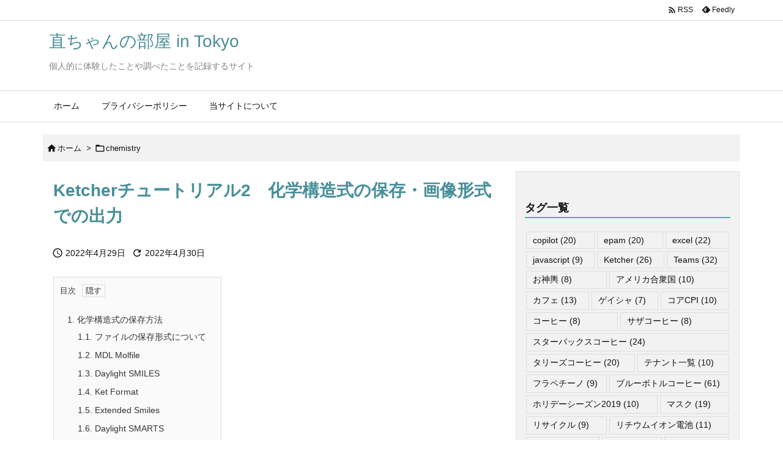

--- FILE ---
content_type: text/html; charset=UTF-8
request_url: https://nao-tokyo.jp/chemistry/saving-and-exporting-as-image-in-kethcer/
body_size: 36402
content:
<!DOCTYPE html>
<html lang="ja" itemscope itemtype="https://schema.org/WebPage">
<head prefix="og: http://ogp.me/ns# article: http://ogp.me/ns/article# fb: http://ogp.me/ns/fb#">
<meta charset="UTF-8" />
<meta http-equiv="X-UA-Compatible" content="IE=edge" />
<meta http-equiv="Content-Security-Policy" content="upgrade-insecure-requests" />
<meta name="viewport" content="width=device-width, initial-scale=1, user-scalable=yes" />
<title>Ketcherチュートリアル2　化学構造式の保存・画像形式での出力 | 直ちゃんの部屋 in Tokyo</title>
<meta name='robots' content='max-image-preview:large' />
<link rel='dns-prefetch' href='//ajax.googleapis.com' />
<link rel="alternate" title="oEmbed (JSON)" type="application/json+oembed" href="https://nao-tokyo.jp/wp-json/oembed/1.0/embed?url=https%3A%2F%2Fnao-tokyo.jp%2Fchemistry%2Fsaving-and-exporting-as-image-in-kethcer%2F" />
<link rel="alternate" title="oEmbed (XML)" type="text/xml+oembed" href="https://nao-tokyo.jp/wp-json/oembed/1.0/embed?url=https%3A%2F%2Fnao-tokyo.jp%2Fchemistry%2Fsaving-and-exporting-as-image-in-kethcer%2F&#038;format=xml" />
<link rel='preconnect' href='//fonts.googleapis.com' crossorigin />
<link rel="preload" as="style" type="text/css" href="https://nao-tokyo.jp/wp-content/themes/luxeritas/style.async.min.css?v=1737167355" />
<link rel="preload" as="font" type="font/woff2" href="https://nao-tokyo.jp/wp-content/themes/luxeritas/fonts/icomoon/fonts/icomoon.woff2" crossorigin />
<!-- [Google Analytics]  -->
<script async src="https://www.googletagmanager.com/gtag/js?id=UA-23885101-2"></script>
<script>  window.dataLayer = window.dataLayer || [];
  function gtag(){dataLayer.push(arguments);}
  gtag('js', new Date());
  gtag('config', 'UA-23885101-10');
  gtag('config', 'G-50YNLPWYGX');</script>
<link rel="canonical" href="https://nao-tokyo.jp/chemistry/saving-and-exporting-as-image-in-kethcer/" />
<link rel='shortlink' href='https://nao-tokyo.jp/?p=7286' />
<link rel="pingback" href="https://nao-tokyo.jp/xmlrpc.php" />
<link rel="author" href="https://nao-tokyo.jp/author/" />
<link rel="alternate" type="application/rss+xml" title="直ちゃんの部屋 in Tokyo RSS Feed" href="https://nao-tokyo.jp/feed/" />
<link rel="alternate" type="application/atom+xml" title="直ちゃんの部屋 in Tokyo Atom Feed" href="https://nao-tokyo.jp/feed/atom/" />
<meta name="description" content="化学構造式の保存方法 Ketcherではプラウザ上で化学構造式を描けますが、化学構造式を保存することもできます。 保存方法を解説します。 ※化学構造式を描き終わったところからの解説です。化学構造式の..." />
<meta name="keywords" content="chemistry, epam, Ketcher" />
<meta name="theme-color" content="#4285f4">
<meta name="format-detection" content="telephone=no">
<meta name="referrer" content="no-referrer-when-downgrade" />
<meta property="og:type" content="article" />
<meta property="og:url" content="https://nao-tokyo.jp/chemistry/saving-and-exporting-as-image-in-kethcer/" />
<meta property="og:title" content="Ketcherチュートリアル2　化学構造式の保存・画像形式での出力 | 直ちゃんの部屋 in Tokyo" />
<meta property="og:description" content="化学構造式の保存方法 Ketcherではプラウザ上で化学構造式を描けますが、化学構造式を保存することもできます。 保存方法を解説します。 ※化学構造式を描き終わったところからの解..." />
<meta property="og:image" content="https://nao-tokyo.jp/wp-content/uploads/2022/04/ketcherチュートリアル2.jpg" />
<meta property="og:image:width" content="1890" />
<meta property="og:image:height" content="1500" />
<meta property="og:site_name" content="直ちゃんの部屋 in Tokyo" />
<meta property="og:locale" content="ja_JP" />
<meta property="article:section" content="chemistry" />
<meta property="article:published_time" content="2022-04-29T09:48:30Z" />
<meta property="article:modified_time" content="2022-04-30T11:06:53Z" />
<meta name="twitter:card" content="summary" />
<meta name="twitter:domain" content="nao-tokyo.jp" />
<style id='wp-img-auto-sizes-contain-inline-css'>
img:is([sizes=auto i],[sizes^="auto," i]){contain-intrinsic-size:3000px 1500px}
/*# sourceURL=wp-img-auto-sizes-contain-inline-css */</style>
<style id='wp-emoji-styles-inline-css'>
img.wp-smiley, img.emoji {
display: inline !important;
border: none !important;
box-shadow: none !important;
height: 1em !important;
width: 1em !important;
margin: 0 0.07em !important;
vertical-align: -0.1em !important;
background: none !important;
padding: 0 !important;
}
/*# sourceURL=wp-emoji-styles-inline-css */</style>
<style id='wp-block-button-inline-css' type='text/css'>
.wp-block-button__link{align-content:center;box-sizing:border-box;cursor:pointer;display:inline-block;height:100%;text-align:center;word-break:break-word}.wp-block-button__link.aligncenter{text-align:center}.wp-block-button__link.alignright{text-align:right}:where(.wp-block-button__link){border-radius:9999px;box-shadow:none;padding:calc(.667em + 2px) calc(1.333em + 2px);text-decoration:none}.wp-block-button[style*=text-decoration] .wp-block-button__link{text-decoration:inherit}.wp-block-buttons>.wp-block-button.has-custom-width{max-width:none}.wp-block-buttons>.wp-block-button.has-custom-width .wp-block-button__link{width:100%}.wp-block-buttons>.wp-block-button.has-custom-font-size .wp-block-button__link{font-size:inherit}.wp-block-buttons>.wp-block-button.wp-block-button__width-25{width:calc(25% - var(--wp--style--block-gap, .5em)*.75)}.wp-block-buttons>.wp-block-button.wp-block-button__width-50{width:calc(50% - var(--wp--style--block-gap, .5em)*.5)}.wp-block-buttons>.wp-block-button.wp-block-button__width-75{width:calc(75% - var(--wp--style--block-gap, .5em)*.25)}.wp-block-buttons>.wp-block-button.wp-block-button__width-100{flex-basis:100%;width:100%}.wp-block-buttons.is-vertical>.wp-block-button.wp-block-button__width-25{width:25%}.wp-block-buttons.is-vertical>.wp-block-button.wp-block-button__width-50{width:50%}.wp-block-buttons.is-vertical>.wp-block-button.wp-block-button__width-75{width:75%}.wp-block-button.is-style-squared,.wp-block-button__link.wp-block-button.is-style-squared{border-radius:0}.wp-block-button.no-border-radius,.wp-block-button__link.no-border-radius{border-radius:0!important}:root :where(.wp-block-button .wp-block-button__link.is-style-outline),:root :where(.wp-block-button.is-style-outline>.wp-block-button__link){border:2px solid;padding:.667em 1.333em}:root :where(.wp-block-button .wp-block-button__link.is-style-outline:not(.has-text-color)),:root :where(.wp-block-button.is-style-outline>.wp-block-button__link:not(.has-text-color)){color:currentColor}:root :where(.wp-block-button .wp-block-button__link.is-style-outline:not(.has-background)),:root :where(.wp-block-button.is-style-outline>.wp-block-button__link:not(.has-background)){background-color:initial;background-image:none}
/*# sourceURL=https://nao-tokyo.jp/wp-includes/blocks/button/style.min.css */
</style>
<style id='wp-block-gallery-inline-css' type='text/css'>
.blocks-gallery-grid:not(.has-nested-images),.wp-block-gallery:not(.has-nested-images){display:flex;flex-wrap:wrap;list-style-type:none;margin:0;padding:0}.blocks-gallery-grid:not(.has-nested-images) .blocks-gallery-image,.blocks-gallery-grid:not(.has-nested-images) .blocks-gallery-item,.wp-block-gallery:not(.has-nested-images) .blocks-gallery-image,.wp-block-gallery:not(.has-nested-images) .blocks-gallery-item{display:flex;flex-direction:column;flex-grow:1;justify-content:center;margin:0 1em 1em 0;position:relative;width:calc(50% - 1em)}.blocks-gallery-grid:not(.has-nested-images) .blocks-gallery-image:nth-of-type(2n),.blocks-gallery-grid:not(.has-nested-images) .blocks-gallery-item:nth-of-type(2n),.wp-block-gallery:not(.has-nested-images) .blocks-gallery-image:nth-of-type(2n),.wp-block-gallery:not(.has-nested-images) .blocks-gallery-item:nth-of-type(2n){margin-right:0}.blocks-gallery-grid:not(.has-nested-images) .blocks-gallery-image figure,.blocks-gallery-grid:not(.has-nested-images) .blocks-gallery-item figure,.wp-block-gallery:not(.has-nested-images) .blocks-gallery-image figure,.wp-block-gallery:not(.has-nested-images) .blocks-gallery-item figure{align-items:flex-end;display:flex;height:100%;justify-content:flex-start;margin:0}.blocks-gallery-grid:not(.has-nested-images) .blocks-gallery-image img,.blocks-gallery-grid:not(.has-nested-images) .blocks-gallery-item img,.wp-block-gallery:not(.has-nested-images) .blocks-gallery-image img,.wp-block-gallery:not(.has-nested-images) .blocks-gallery-item img{display:block;height:auto;max-width:100%;width:auto}.blocks-gallery-grid:not(.has-nested-images) .blocks-gallery-image figcaption,.blocks-gallery-grid:not(.has-nested-images) .blocks-gallery-item figcaption,.wp-block-gallery:not(.has-nested-images) .blocks-gallery-image figcaption,.wp-block-gallery:not(.has-nested-images) .blocks-gallery-item figcaption{background:linear-gradient(0deg,#000000b3,#0000004d 70%,#0000);bottom:0;box-sizing:border-box;color:#fff;font-size:.8em;margin:0;max-height:100%;overflow:auto;padding:3em .77em .7em;position:absolute;text-align:center;width:100%;z-index:2}.blocks-gallery-grid:not(.has-nested-images) .blocks-gallery-image figcaption img,.blocks-gallery-grid:not(.has-nested-images) .blocks-gallery-item figcaption img,.wp-block-gallery:not(.has-nested-images) .blocks-gallery-image figcaption img,.wp-block-gallery:not(.has-nested-images) .blocks-gallery-item figcaption img{display:inline}.blocks-gallery-grid:not(.has-nested-images) figcaption,.wp-block-gallery:not(.has-nested-images) figcaption{flex-grow:1}.blocks-gallery-grid:not(.has-nested-images).is-cropped .blocks-gallery-image a,.blocks-gallery-grid:not(.has-nested-images).is-cropped .blocks-gallery-image img,.blocks-gallery-grid:not(.has-nested-images).is-cropped .blocks-gallery-item a,.blocks-gallery-grid:not(.has-nested-images).is-cropped .blocks-gallery-item img,.wp-block-gallery:not(.has-nested-images).is-cropped .blocks-gallery-image a,.wp-block-gallery:not(.has-nested-images).is-cropped .blocks-gallery-image img,.wp-block-gallery:not(.has-nested-images).is-cropped .blocks-gallery-item a,.wp-block-gallery:not(.has-nested-images).is-cropped .blocks-gallery-item img{flex:1;height:100%;object-fit:cover;width:100%}.blocks-gallery-grid:not(.has-nested-images).columns-1 .blocks-gallery-image,.blocks-gallery-grid:not(.has-nested-images).columns-1 .blocks-gallery-item,.wp-block-gallery:not(.has-nested-images).columns-1 .blocks-gallery-image,.wp-block-gallery:not(.has-nested-images).columns-1 .blocks-gallery-item{margin-right:0;width:100%}@media (min-width:600px){.blocks-gallery-grid:not(.has-nested-images).columns-3 .blocks-gallery-image,.blocks-gallery-grid:not(.has-nested-images).columns-3 .blocks-gallery-item,.wp-block-gallery:not(.has-nested-images).columns-3 .blocks-gallery-image,.wp-block-gallery:not(.has-nested-images).columns-3 .blocks-gallery-item{margin-right:1em;width:calc(33.33333% - .66667em)}.blocks-gallery-grid:not(.has-nested-images).columns-4 .blocks-gallery-image,.blocks-gallery-grid:not(.has-nested-images).columns-4 .blocks-gallery-item,.wp-block-gallery:not(.has-nested-images).columns-4 .blocks-gallery-image,.wp-block-gallery:not(.has-nested-images).columns-4 .blocks-gallery-item{margin-right:1em;width:calc(25% - .75em)}.blocks-gallery-grid:not(.has-nested-images).columns-5 .blocks-gallery-image,.blocks-gallery-grid:not(.has-nested-images).columns-5 .blocks-gallery-item,.wp-block-gallery:not(.has-nested-images).columns-5 .blocks-gallery-image,.wp-block-gallery:not(.has-nested-images).columns-5 .blocks-gallery-item{margin-right:1em;width:calc(20% - .8em)}.blocks-gallery-grid:not(.has-nested-images).columns-6 .blocks-gallery-image,.blocks-gallery-grid:not(.has-nested-images).columns-6 .blocks-gallery-item,.wp-block-gallery:not(.has-nested-images).columns-6 .blocks-gallery-image,.wp-block-gallery:not(.has-nested-images).columns-6 .blocks-gallery-item{margin-right:1em;width:calc(16.66667% - .83333em)}.blocks-gallery-grid:not(.has-nested-images).columns-7 .blocks-gallery-image,.blocks-gallery-grid:not(.has-nested-images).columns-7 .blocks-gallery-item,.wp-block-gallery:not(.has-nested-images).columns-7 .blocks-gallery-image,.wp-block-gallery:not(.has-nested-images).columns-7 .blocks-gallery-item{margin-right:1em;width:calc(14.28571% - .85714em)}.blocks-gallery-grid:not(.has-nested-images).columns-8 .blocks-gallery-image,.blocks-gallery-grid:not(.has-nested-images).columns-8 .blocks-gallery-item,.wp-block-gallery:not(.has-nested-images).columns-8 .blocks-gallery-image,.wp-block-gallery:not(.has-nested-images).columns-8 .blocks-gallery-item{margin-right:1em;width:calc(12.5% - .875em)}.blocks-gallery-grid:not(.has-nested-images).columns-1 .blocks-gallery-image:nth-of-type(1n),.blocks-gallery-grid:not(.has-nested-images).columns-1 .blocks-gallery-item:nth-of-type(1n),.blocks-gallery-grid:not(.has-nested-images).columns-2 .blocks-gallery-image:nth-of-type(2n),.blocks-gallery-grid:not(.has-nested-images).columns-2 .blocks-gallery-item:nth-of-type(2n),.blocks-gallery-grid:not(.has-nested-images).columns-3 .blocks-gallery-image:nth-of-type(3n),.blocks-gallery-grid:not(.has-nested-images).columns-3 .blocks-gallery-item:nth-of-type(3n),.blocks-gallery-grid:not(.has-nested-images).columns-4 .blocks-gallery-image:nth-of-type(4n),.blocks-gallery-grid:not(.has-nested-images).columns-4 .blocks-gallery-item:nth-of-type(4n),.blocks-gallery-grid:not(.has-nested-images).columns-5 .blocks-gallery-image:nth-of-type(5n),.blocks-gallery-grid:not(.has-nested-images).columns-5 .blocks-gallery-item:nth-of-type(5n),.blocks-gallery-grid:not(.has-nested-images).columns-6 .blocks-gallery-image:nth-of-type(6n),.blocks-gallery-grid:not(.has-nested-images).columns-6 .blocks-gallery-item:nth-of-type(6n),.blocks-gallery-grid:not(.has-nested-images).columns-7 .blocks-gallery-image:nth-of-type(7n),.blocks-gallery-grid:not(.has-nested-images).columns-7 .blocks-gallery-item:nth-of-type(7n),.blocks-gallery-grid:not(.has-nested-images).columns-8 .blocks-gallery-image:nth-of-type(8n),.blocks-gallery-grid:not(.has-nested-images).columns-8 .blocks-gallery-item:nth-of-type(8n),.wp-block-gallery:not(.has-nested-images).columns-1 .blocks-gallery-image:nth-of-type(1n),.wp-block-gallery:not(.has-nested-images).columns-1 .blocks-gallery-item:nth-of-type(1n),.wp-block-gallery:not(.has-nested-images).columns-2 .blocks-gallery-image:nth-of-type(2n),.wp-block-gallery:not(.has-nested-images).columns-2 .blocks-gallery-item:nth-of-type(2n),.wp-block-gallery:not(.has-nested-images).columns-3 .blocks-gallery-image:nth-of-type(3n),.wp-block-gallery:not(.has-nested-images).columns-3 .blocks-gallery-item:nth-of-type(3n),.wp-block-gallery:not(.has-nested-images).columns-4 .blocks-gallery-image:nth-of-type(4n),.wp-block-gallery:not(.has-nested-images).columns-4 .blocks-gallery-item:nth-of-type(4n),.wp-block-gallery:not(.has-nested-images).columns-5 .blocks-gallery-image:nth-of-type(5n),.wp-block-gallery:not(.has-nested-images).columns-5 .blocks-gallery-item:nth-of-type(5n),.wp-block-gallery:not(.has-nested-images).columns-6 .blocks-gallery-image:nth-of-type(6n),.wp-block-gallery:not(.has-nested-images).columns-6 .blocks-gallery-item:nth-of-type(6n),.wp-block-gallery:not(.has-nested-images).columns-7 .blocks-gallery-image:nth-of-type(7n),.wp-block-gallery:not(.has-nested-images).columns-7 .blocks-gallery-item:nth-of-type(7n),.wp-block-gallery:not(.has-nested-images).columns-8 .blocks-gallery-image:nth-of-type(8n),.wp-block-gallery:not(.has-nested-images).columns-8 .blocks-gallery-item:nth-of-type(8n){margin-right:0}}.blocks-gallery-grid:not(.has-nested-images) .blocks-gallery-image:last-child,.blocks-gallery-grid:not(.has-nested-images) .blocks-gallery-item:last-child,.wp-block-gallery:not(.has-nested-images) .blocks-gallery-image:last-child,.wp-block-gallery:not(.has-nested-images) .blocks-gallery-item:last-child{margin-right:0}.blocks-gallery-grid:not(.has-nested-images).alignleft,.blocks-gallery-grid:not(.has-nested-images).alignright,.wp-block-gallery:not(.has-nested-images).alignleft,.wp-block-gallery:not(.has-nested-images).alignright{max-width:420px;width:100%}.blocks-gallery-grid:not(.has-nested-images).aligncenter .blocks-gallery-item figure,.wp-block-gallery:not(.has-nested-images).aligncenter .blocks-gallery-item figure{justify-content:center}.wp-block-gallery:not(.is-cropped) .blocks-gallery-item{align-self:flex-start}figure.wp-block-gallery.has-nested-images{align-items:normal}.wp-block-gallery.has-nested-images figure.wp-block-image:not(#individual-image){margin:0;width:calc(50% - var(--wp--style--unstable-gallery-gap, 16px)/2)}.wp-block-gallery.has-nested-images figure.wp-block-image{box-sizing:border-box;display:flex;flex-direction:column;flex-grow:1;justify-content:center;max-width:100%;position:relative}.wp-block-gallery.has-nested-images figure.wp-block-image>a,.wp-block-gallery.has-nested-images figure.wp-block-image>div{flex-direction:column;flex-grow:1;margin:0}.wp-block-gallery.has-nested-images figure.wp-block-image img{display:block;height:auto;max-width:100%!important;width:auto}.wp-block-gallery.has-nested-images figure.wp-block-image figcaption,.wp-block-gallery.has-nested-images figure.wp-block-image:has(figcaption):before{bottom:0;left:0;max-height:100%;position:absolute;right:0}.wp-block-gallery.has-nested-images figure.wp-block-image:has(figcaption):before{backdrop-filter:blur(3px);content:"";height:100%;-webkit-mask-image:linear-gradient(0deg,#000 20%,#0000);mask-image:linear-gradient(0deg,#000 20%,#0000);max-height:40%;pointer-events:none}.wp-block-gallery.has-nested-images figure.wp-block-image figcaption{box-sizing:border-box;color:#fff;font-size:13px;margin:0;overflow:auto;padding:1em;text-align:center;text-shadow:0 0 1.5px #000}.wp-block-gallery.has-nested-images figure.wp-block-image figcaption::-webkit-scrollbar{height:12px;width:12px}.wp-block-gallery.has-nested-images figure.wp-block-image figcaption::-webkit-scrollbar-track{background-color:initial}.wp-block-gallery.has-nested-images figure.wp-block-image figcaption::-webkit-scrollbar-thumb{background-clip:padding-box;background-color:initial;border:3px solid #0000;border-radius:8px}.wp-block-gallery.has-nested-images figure.wp-block-image figcaption:focus-within::-webkit-scrollbar-thumb,.wp-block-gallery.has-nested-images figure.wp-block-image figcaption:focus::-webkit-scrollbar-thumb,.wp-block-gallery.has-nested-images figure.wp-block-image figcaption:hover::-webkit-scrollbar-thumb{background-color:#fffc}.wp-block-gallery.has-nested-images figure.wp-block-image figcaption{scrollbar-color:#0000 #0000;scrollbar-gutter:stable both-edges;scrollbar-width:thin}.wp-block-gallery.has-nested-images figure.wp-block-image figcaption:focus,.wp-block-gallery.has-nested-images figure.wp-block-image figcaption:focus-within,.wp-block-gallery.has-nested-images figure.wp-block-image figcaption:hover{scrollbar-color:#fffc #0000}.wp-block-gallery.has-nested-images figure.wp-block-image figcaption{will-change:transform}@media (hover:none){.wp-block-gallery.has-nested-images figure.wp-block-image figcaption{scrollbar-color:#fffc #0000}}.wp-block-gallery.has-nested-images figure.wp-block-image figcaption{background:linear-gradient(0deg,#0006,#0000)}.wp-block-gallery.has-nested-images figure.wp-block-image figcaption img{display:inline}.wp-block-gallery.has-nested-images figure.wp-block-image figcaption a{color:inherit}.wp-block-gallery.has-nested-images figure.wp-block-image.has-custom-border img{box-sizing:border-box}.wp-block-gallery.has-nested-images figure.wp-block-image.has-custom-border>a,.wp-block-gallery.has-nested-images figure.wp-block-image.has-custom-border>div,.wp-block-gallery.has-nested-images figure.wp-block-image.is-style-rounded>a,.wp-block-gallery.has-nested-images figure.wp-block-image.is-style-rounded>div{flex:1 1 auto}.wp-block-gallery.has-nested-images figure.wp-block-image.has-custom-border figcaption,.wp-block-gallery.has-nested-images figure.wp-block-image.is-style-rounded figcaption{background:none;color:inherit;flex:initial;margin:0;padding:10px 10px 9px;position:relative;text-shadow:none}.wp-block-gallery.has-nested-images figure.wp-block-image.has-custom-border:before,.wp-block-gallery.has-nested-images figure.wp-block-image.is-style-rounded:before{content:none}.wp-block-gallery.has-nested-images figcaption{flex-basis:100%;flex-grow:1;text-align:center}.wp-block-gallery.has-nested-images:not(.is-cropped) figure.wp-block-image:not(#individual-image){margin-bottom:auto;margin-top:0}.wp-block-gallery.has-nested-images.is-cropped figure.wp-block-image:not(#individual-image){align-self:inherit}.wp-block-gallery.has-nested-images.is-cropped figure.wp-block-image:not(#individual-image)>a,.wp-block-gallery.has-nested-images.is-cropped figure.wp-block-image:not(#individual-image)>div:not(.components-drop-zone){display:flex}.wp-block-gallery.has-nested-images.is-cropped figure.wp-block-image:not(#individual-image) a,.wp-block-gallery.has-nested-images.is-cropped figure.wp-block-image:not(#individual-image) img{flex:1 0 0%;height:100%;object-fit:cover;width:100%}.wp-block-gallery.has-nested-images.columns-1 figure.wp-block-image:not(#individual-image){width:100%}@media (min-width:600px){.wp-block-gallery.has-nested-images.columns-3 figure.wp-block-image:not(#individual-image){width:calc(33.33333% - var(--wp--style--unstable-gallery-gap, 16px)*.66667)}.wp-block-gallery.has-nested-images.columns-4 figure.wp-block-image:not(#individual-image){width:calc(25% - var(--wp--style--unstable-gallery-gap, 16px)*.75)}.wp-block-gallery.has-nested-images.columns-5 figure.wp-block-image:not(#individual-image){width:calc(20% - var(--wp--style--unstable-gallery-gap, 16px)*.8)}.wp-block-gallery.has-nested-images.columns-6 figure.wp-block-image:not(#individual-image){width:calc(16.66667% - var(--wp--style--unstable-gallery-gap, 16px)*.83333)}.wp-block-gallery.has-nested-images.columns-7 figure.wp-block-image:not(#individual-image){width:calc(14.28571% - var(--wp--style--unstable-gallery-gap, 16px)*.85714)}.wp-block-gallery.has-nested-images.columns-8 figure.wp-block-image:not(#individual-image){width:calc(12.5% - var(--wp--style--unstable-gallery-gap, 16px)*.875)}.wp-block-gallery.has-nested-images.columns-default figure.wp-block-image:not(#individual-image){width:calc(33.33% - var(--wp--style--unstable-gallery-gap, 16px)*.66667)}.wp-block-gallery.has-nested-images.columns-default figure.wp-block-image:not(#individual-image):first-child:nth-last-child(2),.wp-block-gallery.has-nested-images.columns-default figure.wp-block-image:not(#individual-image):first-child:nth-last-child(2)~figure.wp-block-image:not(#individual-image){width:calc(50% - var(--wp--style--unstable-gallery-gap, 16px)*.5)}.wp-block-gallery.has-nested-images.columns-default figure.wp-block-image:not(#individual-image):first-child:last-child{width:100%}}.wp-block-gallery.has-nested-images.alignleft,.wp-block-gallery.has-nested-images.alignright{max-width:420px;width:100%}.wp-block-gallery.has-nested-images.aligncenter{justify-content:center}
/*# sourceURL=https://nao-tokyo.jp/wp-includes/blocks/gallery/style.min.css */
</style>
<style id='wp-block-heading-inline-css' type='text/css'>
h1:where(.wp-block-heading).has-background,h2:where(.wp-block-heading).has-background,h3:where(.wp-block-heading).has-background,h4:where(.wp-block-heading).has-background,h5:where(.wp-block-heading).has-background,h6:where(.wp-block-heading).has-background{padding:1.25em 2.375em}h1.has-text-align-left[style*=writing-mode]:where([style*=vertical-lr]),h1.has-text-align-right[style*=writing-mode]:where([style*=vertical-rl]),h2.has-text-align-left[style*=writing-mode]:where([style*=vertical-lr]),h2.has-text-align-right[style*=writing-mode]:where([style*=vertical-rl]),h3.has-text-align-left[style*=writing-mode]:where([style*=vertical-lr]),h3.has-text-align-right[style*=writing-mode]:where([style*=vertical-rl]),h4.has-text-align-left[style*=writing-mode]:where([style*=vertical-lr]),h4.has-text-align-right[style*=writing-mode]:where([style*=vertical-rl]),h5.has-text-align-left[style*=writing-mode]:where([style*=vertical-lr]),h5.has-text-align-right[style*=writing-mode]:where([style*=vertical-rl]),h6.has-text-align-left[style*=writing-mode]:where([style*=vertical-lr]),h6.has-text-align-right[style*=writing-mode]:where([style*=vertical-rl]){rotate:180deg}
/*# sourceURL=https://nao-tokyo.jp/wp-includes/blocks/heading/style.min.css */
</style>
<style id='wp-block-image-inline-css' type='text/css'>
.wp-block-image>a,.wp-block-image>figure>a{display:inline-block}.wp-block-image img{box-sizing:border-box;height:auto;max-width:100%;vertical-align:bottom}@media not (prefers-reduced-motion){.wp-block-image img.hide{visibility:hidden}.wp-block-image img.show{animation:show-content-image .4s}}.wp-block-image[style*=border-radius] img,.wp-block-image[style*=border-radius]>a{border-radius:inherit}.wp-block-image.has-custom-border img{box-sizing:border-box}.wp-block-image.aligncenter{text-align:center}.wp-block-image.alignfull>a,.wp-block-image.alignwide>a{width:100%}.wp-block-image.alignfull img,.wp-block-image.alignwide img{height:auto;width:100%}.wp-block-image .aligncenter,.wp-block-image .alignleft,.wp-block-image .alignright,.wp-block-image.aligncenter,.wp-block-image.alignleft,.wp-block-image.alignright{display:table}.wp-block-image .aligncenter>figcaption,.wp-block-image .alignleft>figcaption,.wp-block-image .alignright>figcaption,.wp-block-image.aligncenter>figcaption,.wp-block-image.alignleft>figcaption,.wp-block-image.alignright>figcaption{caption-side:bottom;display:table-caption}.wp-block-image .alignleft{float:left;margin:.5em 1em .5em 0}.wp-block-image .alignright{float:right;margin:.5em 0 .5em 1em}.wp-block-image .aligncenter{margin-left:auto;margin-right:auto}.wp-block-image :where(figcaption){margin-bottom:1em;margin-top:.5em}.wp-block-image.is-style-circle-mask img{border-radius:9999px}@supports ((-webkit-mask-image:none) or (mask-image:none)) or (-webkit-mask-image:none){.wp-block-image.is-style-circle-mask img{border-radius:0;-webkit-mask-image:url('data:image/svg+xml;utf8,<svg viewBox="0 0 100 100" xmlns="http://www.w3.org/2000/svg"><circle cx="50" cy="50" r="50"/></svg>');mask-image:url('data:image/svg+xml;utf8,<svg viewBox="0 0 100 100" xmlns="http://www.w3.org/2000/svg"><circle cx="50" cy="50" r="50"/></svg>');mask-mode:alpha;-webkit-mask-position:center;mask-position:center;-webkit-mask-repeat:no-repeat;mask-repeat:no-repeat;-webkit-mask-size:contain;mask-size:contain}}:root :where(.wp-block-image.is-style-rounded img,.wp-block-image .is-style-rounded img){border-radius:9999px}.wp-block-image figure{margin:0}.wp-lightbox-container{display:flex;flex-direction:column;position:relative}.wp-lightbox-container img{cursor:zoom-in}.wp-lightbox-container img:hover+button{opacity:1}.wp-lightbox-container button{align-items:center;backdrop-filter:blur(16px) saturate(180%);background-color:#5a5a5a40;border:none;border-radius:4px;cursor:zoom-in;display:flex;height:20px;justify-content:center;opacity:0;padding:0;position:absolute;right:16px;text-align:center;top:16px;width:20px;z-index:100}@media not (prefers-reduced-motion){.wp-lightbox-container button{transition:opacity .2s ease}}.wp-lightbox-container button:focus-visible{outline:3px auto #5a5a5a40;outline:3px auto -webkit-focus-ring-color;outline-offset:3px}.wp-lightbox-container button:hover{cursor:pointer;opacity:1}.wp-lightbox-container button:focus{opacity:1}.wp-lightbox-container button:focus,.wp-lightbox-container button:hover,.wp-lightbox-container button:not(:hover):not(:active):not(.has-background){background-color:#5a5a5a40;border:none}.wp-lightbox-overlay{box-sizing:border-box;cursor:zoom-out;height:100vh;left:0;overflow:hidden;position:fixed;top:0;visibility:hidden;width:100%;z-index:100000}.wp-lightbox-overlay .close-button{align-items:center;cursor:pointer;display:flex;justify-content:center;min-height:40px;min-width:40px;padding:0;position:absolute;right:calc(env(safe-area-inset-right) + 16px);top:calc(env(safe-area-inset-top) + 16px);z-index:5000000}.wp-lightbox-overlay .close-button:focus,.wp-lightbox-overlay .close-button:hover,.wp-lightbox-overlay .close-button:not(:hover):not(:active):not(.has-background){background:none;border:none}.wp-lightbox-overlay .lightbox-image-container{height:var(--wp--lightbox-container-height);left:50%;overflow:hidden;position:absolute;top:50%;transform:translate(-50%,-50%);transform-origin:top left;width:var(--wp--lightbox-container-width);z-index:9999999999}.wp-lightbox-overlay .wp-block-image{align-items:center;box-sizing:border-box;display:flex;height:100%;justify-content:center;margin:0;position:relative;transform-origin:0 0;width:100%;z-index:3000000}.wp-lightbox-overlay .wp-block-image img{height:var(--wp--lightbox-image-height);min-height:var(--wp--lightbox-image-height);min-width:var(--wp--lightbox-image-width);width:var(--wp--lightbox-image-width)}.wp-lightbox-overlay .wp-block-image figcaption{display:none}.wp-lightbox-overlay button{background:none;border:none}.wp-lightbox-overlay .scrim{background-color:#fff;height:100%;opacity:.9;position:absolute;width:100%;z-index:2000000}.wp-lightbox-overlay.active{visibility:visible}@media not (prefers-reduced-motion){.wp-lightbox-overlay.active{animation:turn-on-visibility .25s both}.wp-lightbox-overlay.active img{animation:turn-on-visibility .35s both}.wp-lightbox-overlay.show-closing-animation:not(.active){animation:turn-off-visibility .35s both}.wp-lightbox-overlay.show-closing-animation:not(.active) img{animation:turn-off-visibility .25s both}.wp-lightbox-overlay.zoom.active{animation:none;opacity:1;visibility:visible}.wp-lightbox-overlay.zoom.active .lightbox-image-container{animation:lightbox-zoom-in .4s}.wp-lightbox-overlay.zoom.active .lightbox-image-container img{animation:none}.wp-lightbox-overlay.zoom.active .scrim{animation:turn-on-visibility .4s forwards}.wp-lightbox-overlay.zoom.show-closing-animation:not(.active){animation:none}.wp-lightbox-overlay.zoom.show-closing-animation:not(.active) .lightbox-image-container{animation:lightbox-zoom-out .4s}.wp-lightbox-overlay.zoom.show-closing-animation:not(.active) .lightbox-image-container img{animation:none}.wp-lightbox-overlay.zoom.show-closing-animation:not(.active) .scrim{animation:turn-off-visibility .4s forwards}}@keyframes show-content-image{0%{visibility:hidden}99%{visibility:hidden}to{visibility:visible}}@keyframes turn-on-visibility{0%{opacity:0}to{opacity:1}}@keyframes turn-off-visibility{0%{opacity:1;visibility:visible}99%{opacity:0;visibility:visible}to{opacity:0;visibility:hidden}}@keyframes lightbox-zoom-in{0%{transform:translate(calc((-100vw + var(--wp--lightbox-scrollbar-width))/2 + var(--wp--lightbox-initial-left-position)),calc(-50vh + var(--wp--lightbox-initial-top-position))) scale(var(--wp--lightbox-scale))}to{transform:translate(-50%,-50%) scale(1)}}@keyframes lightbox-zoom-out{0%{transform:translate(-50%,-50%) scale(1);visibility:visible}99%{visibility:visible}to{transform:translate(calc((-100vw + var(--wp--lightbox-scrollbar-width))/2 + var(--wp--lightbox-initial-left-position)),calc(-50vh + var(--wp--lightbox-initial-top-position))) scale(var(--wp--lightbox-scale));visibility:hidden}}
/*# sourceURL=https://nao-tokyo.jp/wp-includes/blocks/image/style.min.css */
</style>
<style id='wp-block-list-inline-css' type='text/css'>
ol,ul{box-sizing:border-box}:root :where(.wp-block-list.has-background){padding:1.25em 2.375em}
/*# sourceURL=https://nao-tokyo.jp/wp-includes/blocks/list/style.min.css */
</style>
<style id='wp-block-buttons-inline-css' type='text/css'>
.wp-block-buttons{box-sizing:border-box}.wp-block-buttons.is-vertical{flex-direction:column}.wp-block-buttons.is-vertical>.wp-block-button:last-child{margin-bottom:0}.wp-block-buttons>.wp-block-button{display:inline-block;margin:0}.wp-block-buttons.is-content-justification-left{justify-content:flex-start}.wp-block-buttons.is-content-justification-left.is-vertical{align-items:flex-start}.wp-block-buttons.is-content-justification-center{justify-content:center}.wp-block-buttons.is-content-justification-center.is-vertical{align-items:center}.wp-block-buttons.is-content-justification-right{justify-content:flex-end}.wp-block-buttons.is-content-justification-right.is-vertical{align-items:flex-end}.wp-block-buttons.is-content-justification-space-between{justify-content:space-between}.wp-block-buttons.aligncenter{text-align:center}.wp-block-buttons:not(.is-content-justification-space-between,.is-content-justification-right,.is-content-justification-left,.is-content-justification-center) .wp-block-button.aligncenter{margin-left:auto;margin-right:auto;width:100%}.wp-block-buttons[style*=text-decoration] .wp-block-button,.wp-block-buttons[style*=text-decoration] .wp-block-button__link{text-decoration:inherit}.wp-block-buttons.has-custom-font-size .wp-block-button__link{font-size:inherit}.wp-block-buttons .wp-block-button__link{width:100%}.wp-block-button.aligncenter{text-align:center}
/*# sourceURL=https://nao-tokyo.jp/wp-includes/blocks/buttons/style.min.css */
</style>
<style id='wp-block-paragraph-inline-css' type='text/css'>
.is-small-text{font-size:.875em}.is-regular-text{font-size:1em}.is-large-text{font-size:2.25em}.is-larger-text{font-size:3em}.has-drop-cap:not(:focus):first-letter{float:left;font-size:8.4em;font-style:normal;font-weight:100;line-height:.68;margin:.05em .1em 0 0;text-transform:uppercase}body.rtl .has-drop-cap:not(:focus):first-letter{float:none;margin-left:.1em}p.has-drop-cap.has-background{overflow:hidden}:root :where(p.has-background){padding:1.25em 2.375em}:where(p.has-text-color:not(.has-link-color)) a{color:inherit}p.has-text-align-left[style*="writing-mode:vertical-lr"],p.has-text-align-right[style*="writing-mode:vertical-rl"]{rotate:180deg}
/*# sourceURL=https://nao-tokyo.jp/wp-includes/blocks/paragraph/style.min.css */
</style>
<style id='global-styles-inline-css' type='text/css'>
:root{--wp--preset--aspect-ratio--square: 1;--wp--preset--aspect-ratio--4-3: 4/3;--wp--preset--aspect-ratio--3-4: 3/4;--wp--preset--aspect-ratio--3-2: 3/2;--wp--preset--aspect-ratio--2-3: 2/3;--wp--preset--aspect-ratio--16-9: 16/9;--wp--preset--aspect-ratio--9-16: 9/16;--wp--preset--color--black: #000000;--wp--preset--color--cyan-bluish-gray: #abb8c3;--wp--preset--color--white: #ffffff;--wp--preset--color--pale-pink: #f78da7;--wp--preset--color--vivid-red: #cf2e2e;--wp--preset--color--luminous-vivid-orange: #ff6900;--wp--preset--color--luminous-vivid-amber: #fcb900;--wp--preset--color--light-green-cyan: #7bdcb5;--wp--preset--color--vivid-green-cyan: #00d084;--wp--preset--color--pale-cyan-blue: #8ed1fc;--wp--preset--color--vivid-cyan-blue: #0693e3;--wp--preset--color--vivid-purple: #9b51e0;--wp--preset--gradient--vivid-cyan-blue-to-vivid-purple: linear-gradient(135deg,rgb(6,147,227) 0%,rgb(155,81,224) 100%);--wp--preset--gradient--light-green-cyan-to-vivid-green-cyan: linear-gradient(135deg,rgb(122,220,180) 0%,rgb(0,208,130) 100%);--wp--preset--gradient--luminous-vivid-amber-to-luminous-vivid-orange: linear-gradient(135deg,rgb(252,185,0) 0%,rgb(255,105,0) 100%);--wp--preset--gradient--luminous-vivid-orange-to-vivid-red: linear-gradient(135deg,rgb(255,105,0) 0%,rgb(207,46,46) 100%);--wp--preset--gradient--very-light-gray-to-cyan-bluish-gray: linear-gradient(135deg,rgb(238,238,238) 0%,rgb(169,184,195) 100%);--wp--preset--gradient--cool-to-warm-spectrum: linear-gradient(135deg,rgb(74,234,220) 0%,rgb(151,120,209) 20%,rgb(207,42,186) 40%,rgb(238,44,130) 60%,rgb(251,105,98) 80%,rgb(254,248,76) 100%);--wp--preset--gradient--blush-light-purple: linear-gradient(135deg,rgb(255,206,236) 0%,rgb(152,150,240) 100%);--wp--preset--gradient--blush-bordeaux: linear-gradient(135deg,rgb(254,205,165) 0%,rgb(254,45,45) 50%,rgb(107,0,62) 100%);--wp--preset--gradient--luminous-dusk: linear-gradient(135deg,rgb(255,203,112) 0%,rgb(199,81,192) 50%,rgb(65,88,208) 100%);--wp--preset--gradient--pale-ocean: linear-gradient(135deg,rgb(255,245,203) 0%,rgb(182,227,212) 50%,rgb(51,167,181) 100%);--wp--preset--gradient--electric-grass: linear-gradient(135deg,rgb(202,248,128) 0%,rgb(113,206,126) 100%);--wp--preset--gradient--midnight: linear-gradient(135deg,rgb(2,3,129) 0%,rgb(40,116,252) 100%);--wp--preset--font-size--small: 13px;--wp--preset--font-size--medium: 20px;--wp--preset--font-size--large: 36px;--wp--preset--font-size--x-large: 42px;--wp--preset--spacing--20: 0.44rem;--wp--preset--spacing--30: 0.67rem;--wp--preset--spacing--40: 1rem;--wp--preset--spacing--50: 1.5rem;--wp--preset--spacing--60: 2.25rem;--wp--preset--spacing--70: 3.38rem;--wp--preset--spacing--80: 5.06rem;--wp--preset--shadow--natural: 6px 6px 9px rgba(0, 0, 0, 0.2);--wp--preset--shadow--deep: 12px 12px 50px rgba(0, 0, 0, 0.4);--wp--preset--shadow--sharp: 6px 6px 0px rgba(0, 0, 0, 0.2);--wp--preset--shadow--outlined: 6px 6px 0px -3px rgb(255, 255, 255), 6px 6px rgb(0, 0, 0);--wp--preset--shadow--crisp: 6px 6px 0px rgb(0, 0, 0);}:where(.is-layout-flex){gap: 0.5em;}:where(.is-layout-grid){gap: 0.5em;}body .is-layout-flex{display: flex;}.is-layout-flex{flex-wrap: wrap;align-items: center;}.is-layout-flex > :is(*, div){margin: 0;}body .is-layout-grid{display: grid;}.is-layout-grid > :is(*, div){margin: 0;}:where(.wp-block-columns.is-layout-flex){gap: 2em;}:where(.wp-block-columns.is-layout-grid){gap: 2em;}:where(.wp-block-post-template.is-layout-flex){gap: 1.25em;}:where(.wp-block-post-template.is-layout-grid){gap: 1.25em;}.has-black-color{color: var(--wp--preset--color--black) !important;}.has-cyan-bluish-gray-color{color: var(--wp--preset--color--cyan-bluish-gray) !important;}.has-white-color{color: var(--wp--preset--color--white) !important;}.has-pale-pink-color{color: var(--wp--preset--color--pale-pink) !important;}.has-vivid-red-color{color: var(--wp--preset--color--vivid-red) !important;}.has-luminous-vivid-orange-color{color: var(--wp--preset--color--luminous-vivid-orange) !important;}.has-luminous-vivid-amber-color{color: var(--wp--preset--color--luminous-vivid-amber) !important;}.has-light-green-cyan-color{color: var(--wp--preset--color--light-green-cyan) !important;}.has-vivid-green-cyan-color{color: var(--wp--preset--color--vivid-green-cyan) !important;}.has-pale-cyan-blue-color{color: var(--wp--preset--color--pale-cyan-blue) !important;}.has-vivid-cyan-blue-color{color: var(--wp--preset--color--vivid-cyan-blue) !important;}.has-vivid-purple-color{color: var(--wp--preset--color--vivid-purple) !important;}.has-black-background-color{background-color: var(--wp--preset--color--black) !important;}.has-cyan-bluish-gray-background-color{background-color: var(--wp--preset--color--cyan-bluish-gray) !important;}.has-white-background-color{background-color: var(--wp--preset--color--white) !important;}.has-pale-pink-background-color{background-color: var(--wp--preset--color--pale-pink) !important;}.has-vivid-red-background-color{background-color: var(--wp--preset--color--vivid-red) !important;}.has-luminous-vivid-orange-background-color{background-color: var(--wp--preset--color--luminous-vivid-orange) !important;}.has-luminous-vivid-amber-background-color{background-color: var(--wp--preset--color--luminous-vivid-amber) !important;}.has-light-green-cyan-background-color{background-color: var(--wp--preset--color--light-green-cyan) !important;}.has-vivid-green-cyan-background-color{background-color: var(--wp--preset--color--vivid-green-cyan) !important;}.has-pale-cyan-blue-background-color{background-color: var(--wp--preset--color--pale-cyan-blue) !important;}.has-vivid-cyan-blue-background-color{background-color: var(--wp--preset--color--vivid-cyan-blue) !important;}.has-vivid-purple-background-color{background-color: var(--wp--preset--color--vivid-purple) !important;}.has-black-border-color{border-color: var(--wp--preset--color--black) !important;}.has-cyan-bluish-gray-border-color{border-color: var(--wp--preset--color--cyan-bluish-gray) !important;}.has-white-border-color{border-color: var(--wp--preset--color--white) !important;}.has-pale-pink-border-color{border-color: var(--wp--preset--color--pale-pink) !important;}.has-vivid-red-border-color{border-color: var(--wp--preset--color--vivid-red) !important;}.has-luminous-vivid-orange-border-color{border-color: var(--wp--preset--color--luminous-vivid-orange) !important;}.has-luminous-vivid-amber-border-color{border-color: var(--wp--preset--color--luminous-vivid-amber) !important;}.has-light-green-cyan-border-color{border-color: var(--wp--preset--color--light-green-cyan) !important;}.has-vivid-green-cyan-border-color{border-color: var(--wp--preset--color--vivid-green-cyan) !important;}.has-pale-cyan-blue-border-color{border-color: var(--wp--preset--color--pale-cyan-blue) !important;}.has-vivid-cyan-blue-border-color{border-color: var(--wp--preset--color--vivid-cyan-blue) !important;}.has-vivid-purple-border-color{border-color: var(--wp--preset--color--vivid-purple) !important;}.has-vivid-cyan-blue-to-vivid-purple-gradient-background{background: var(--wp--preset--gradient--vivid-cyan-blue-to-vivid-purple) !important;}.has-light-green-cyan-to-vivid-green-cyan-gradient-background{background: var(--wp--preset--gradient--light-green-cyan-to-vivid-green-cyan) !important;}.has-luminous-vivid-amber-to-luminous-vivid-orange-gradient-background{background: var(--wp--preset--gradient--luminous-vivid-amber-to-luminous-vivid-orange) !important;}.has-luminous-vivid-orange-to-vivid-red-gradient-background{background: var(--wp--preset--gradient--luminous-vivid-orange-to-vivid-red) !important;}.has-very-light-gray-to-cyan-bluish-gray-gradient-background{background: var(--wp--preset--gradient--very-light-gray-to-cyan-bluish-gray) !important;}.has-cool-to-warm-spectrum-gradient-background{background: var(--wp--preset--gradient--cool-to-warm-spectrum) !important;}.has-blush-light-purple-gradient-background{background: var(--wp--preset--gradient--blush-light-purple) !important;}.has-blush-bordeaux-gradient-background{background: var(--wp--preset--gradient--blush-bordeaux) !important;}.has-luminous-dusk-gradient-background{background: var(--wp--preset--gradient--luminous-dusk) !important;}.has-pale-ocean-gradient-background{background: var(--wp--preset--gradient--pale-ocean) !important;}.has-electric-grass-gradient-background{background: var(--wp--preset--gradient--electric-grass) !important;}.has-midnight-gradient-background{background: var(--wp--preset--gradient--midnight) !important;}.has-small-font-size{font-size: var(--wp--preset--font-size--small) !important;}.has-medium-font-size{font-size: var(--wp--preset--font-size--medium) !important;}.has-large-font-size{font-size: var(--wp--preset--font-size--large) !important;}.has-x-large-font-size{font-size: var(--wp--preset--font-size--x-large) !important;}
/*# sourceURL=global-styles-inline-css */
</style>
<style id='core-block-supports-inline-css' type='text/css'>
.wp-block-gallery.wp-block-gallery-1{--wp--style--unstable-gallery-gap:var( --wp--style--gallery-gap-default, var( --gallery-block--gutter-size, var( --wp--style--block-gap, 0.5em ) ) );gap:var( --wp--style--gallery-gap-default, var( --gallery-block--gutter-size, var( --wp--style--block-gap, 0.5em ) ) );}
/*# sourceURL=core-block-supports-inline-css */
</style>

<style id='classic-theme-styles-inline-css'>
/*! This file is auto-generated */
.wp-block-button__link{color:#fff;background-color:#32373c;border-radius:9999px;box-shadow:none;text-decoration:none;padding:calc(.667em + 2px) calc(1.333em + 2px);font-size:1.125em}.wp-block-file__button{background:#32373c;color:#fff;text-decoration:none}
/*# sourceURL=/wp-includes/css/classic-themes.min.css */</style>
<link rel="stylesheet" id="contact-form-7-css" href="//nao-tokyo.jp/wp-content/plugins/contact-form-7/includes/css/styles.css" media="all" />
<style id='luxech-inline-css'>
/*! Luxeritas WordPress Theme 3.25.0 - (C) 2015 Thought is free. */*,*:before,*:after{box-sizing:border-box}@-ms-viewport{width:device-width}a:not([href]):not([tabindex]),a:not([href]):not([tabindex]):hover,a:not([href]):not([tabindex]):focus{color:inherit;text-decoration:none}a:not([href]):not([tabindex]):focus{outline:0}h1{font-size:2em;margin:.67em 0}small{font-size:80%}img{border-style:none;vertical-align:middle}hr{box-sizing:content-box;height:0;overflow:visible;margin-top:1rem;margin-bottom:1rem;border:0}pre{margin-top:0;margin-bottom:1rem;overflow:auto;-ms-overflow-style:scrollbar}code,pre{font-family:monospace,monospace;font-size:1em}ul ul,ol ul,ul ol,ol ol{margin-bottom:0}p{margin-top:0;margin-bottom:1rem}button{border-radius:0}input,button,select,optgroup,textarea{margin:0;font-family:inherit;font-size:inherit;line-height:inherit}button,input{overflow:visible}button,select{text-transform:none}button,[type=button],[type=reset],[type=submit]{-webkit-appearance:button}button:not(:disabled),[type=button]:not(:disabled),[type=reset]:not(:disabled),[type=submit]:not(:disabled){cursor:pointer}::-moz-focus-inner{padding:0;border-style:none}::-webkit-inner-spin-button{height:auto}::-webkit-search-decoration{-webkit-appearance:none}label{display:inline-block;margin-bottom:.5rem}h1,h2,h3,h4,h5,h6{margin-top:0;margin-bottom:.5rem;font-family:inherit;font-weight:500;line-height:1.2;color:inherit}.container{width:100%;margin-right:auto;margin-left:auto}@media (min-width:768px){.container{max-width:720px}}@media (min-width:992px){.container{max-width:960px}}@media (min-width:1200px){.container{max-width:1140px}}.row{display:flex;flex-wrap:wrap}div[class^=col-]{flex:0 0 auto;position:relative;width:100%;min-height:1px;padding-right:15px;padding-left:15px}.col-12{max-width:100%}.col-6{max-width:50%}.col-4{max-width:33.333333%}.clearfix:after{display:block;clear:both;content:""}.pagination{display:flex;padding-left:0;list-style:none;border-radius:.25rem}table{border-collapse:collapse}caption{padding-top:.75rem;padding-bottom:.75rem;color:#6c757d;text-align:left;caption-side:bottom}th{text-align:left}body .material-icons,body .material-icons-outlined{font-size:inherit;font-feature-settings:'liga';-moz-osx-font-smoothing:grayscale;text-rendering:optimizeLegibility;transform:scale(1.3,1.3);transform-origin:top;margin-top:-.16em}.material-icons.flip-h{transform:scale(-1.3,1.3)}.material-icons.rotate{transform:rotate(180deg) translate(0,-1.3em) scale(1.3,1.3)}.material-icons.pull-left{float:left;margin-right:.3em}.material-icons.pull-right{float:right;margin-left:.3em}@font-face{font-family:'icomoon';src:url('/wp-content/themes/luxeritas/fonts/icomoon/fonts/icomoon.eot');src:url('/wp-content/themes/luxeritas/fonts/icomoon/fonts/icomoon.eot') format('embedded-opentype'),url('/wp-content/themes/luxeritas/fonts/icomoon/fonts/icomoon.woff2') format('woff2'),url('/wp-content/themes/luxeritas/fonts/icomoon/fonts/icomoon.woff') format('woff'),url('/wp-content/themes/luxeritas/fonts/icomoon/fonts/icomoon.ttf') format('truetype'),url('/wp-content/themes/luxeritas/fonts/icomoon/fonts/icomoon.svg') format('svg');font-weight:400;font-style:normal;font-display:swap}[class^=ico-],[class*=" ico-"]{font-family:'icomoon';display:inline-block;font-style:normal;font-weight:400;font-variant:normal;text-transform:none;text-rendering:auto;line-height:1;-webkit-font-smoothing:antialiased;-moz-osx-font-smoothing:grayscale}.ico-speech-bubble:before{content:"\e903"}.ico-external-link-alt:before{content:"\f35d"}.ico-external-link-square-alt:before{content:"\f360"}.ico-line:before{content:"\e700"}.ico-feedly:before{content:"\e600"}.ico-plus-square:before{content:"\f0fe"}.ico-minus-square:before{content:"\f146"}.ico-caret-square-down:before{content:"\f150"}.ico-search:before{content:"\f002"}.ico-link:before{content:"\f0c1"}.ico-caret-right:before{content:"\f0da"}.ico-spinner:before{content:"\f110"}.ico-comment:before{content:"\e900"}.ico-comments:before{content:"\e901"}.ico-chevron-up:before{content:"\f077"}.ico-chevron-down:before{content:"\f078"}.ico-twitter:before{content:"\f099"}.ico-x-twitter:before{content:"\e902"}.ico-facebook:before{content:"\f09a"}.ico-linkedin:before{content:"\f0e1"}.ico-angle-double-right:before{content:"\f101"}.ico-chevron-circle-left:before{content:"\f137"}.ico-chevron-circle-right:before{content:"\f138"}.ico-youtube-play:before{content:"\f16a"}.ico-instagram:before{content:"\f16d"}.ico-pinterest-p:before{content:"\f231"}.ico-get-pocket:before{content:"\f265"}.ico-spin{animation:ico-spin 2s infinite linear}@keyframes ico-spin{0%{transform:rotate(0)}100%{transform:rotate(360deg)}}*{margin:0;padding:0}a:hover,.term img,a:hover,.term img:hover{transition:opacity .3s,transform .5s}a:hover img{opacity:.8}hr{border-top:1px dotted #999}img,video,object,canvas{max-width:100%;height:auto;box-sizing:content-box}.no-js img.lazy{display:none!important}pre,ul,ol{margin:1.6em 0}ul ul,ol ol,ul ol,ol ul{margin:0 .6em 0}pre{margin-bottom:30px}blockquote,.wp-block-quote{display:block;position:relative;overflow:hidden;overflow-wrap:anywhere;margin:1.6em 5px;padding:25px;font-size:1.4rem;background:#fdfdfd;border:0;border-radius:6px;box-shadow:0 5px 5px 0 rgba(18,63,82,.035),0 0 0 1px rgba(176,181,193,.2)}blockquote:after{content:"\275b\275b";display:block;position:absolute;font-family:Arial,sans-serif;font-size:200px;line-height:1em;left:-25px;top:-15px;opacity:.04}blockquote cite,.wp-block-quote cite{display:block;text-align:right;font-family:serif;font-size:.9em;font-style:oblique}.wp-block-quote:not(.is-large):not(.is-style-large){border:0}blockquote ol:first-child,blockquote p:first-child,blockquote ul:first-child{margin-top:5px}blockquote ol:last-child,blockquote p:last-child,blockquote ul:last-child{margin-bottom:5px}[type=submit],[type=text],[type=email],.reply a{display:inline;line-height:1;vertical-align:middle;padding:12px 12px 11px;max-width:100%}.reply a,[type=submit],.widget_categories select,.widget_archive select{color:#333;font-weight:400;background:#fff;border:1px solid #ddd}option,textarea,[type=text],[type=email],[type=search]{color:inherit;background:#fff;border:1px solid #ddd}[type=search]{-webkit-appearance:none;outline-offset:-2px;line-height:1;border-radius:0}textarea{overflow:auto;resize:vertical;padding:8px;max-width:100%}button{appearance:none;outline:0;border:0}.cboth{clear:both}.bold{font-weight:700}.wp-caption{margin-bottom:1.6em;max-width:100%}.wp-caption img[class*=wp-image-]{display:block;margin:0}.post .wp-caption-text,.post .wp-caption-dd{font-size:1.2rem;line-height:1.5;margin:0;padding:.5em 0}.sticky .posted-on{display:none}.bypostauthor>article .fn:after{content:"";position:relative}.screen-reader-text{clip:rect(1px,1px,1px,1px);height:1px;overflow:hidden;position:absolute !important;width:1px}strong{font-weight:700}em{font-style:italic}.alignleft{display:inline;float:left}.alignright{display:inline;float:right}.aligncenter{display:block;margin-right:auto;margin-left:auto}.post .alignfull{margin-left:-68px;margin-right:-68px}figure.alignwide>img,figure.alignfull>img{min-width:100%}blockquote.alignleft,.wp-caption.alignleft,.post img.alignleft{margin:.4em 1.6em 1.6em 0}blockquote.alignright,.wp-caption.alignright,.post img.alignright{margin:.4em 0 1.6em 1.6em}blockquote.aligncenter,.wp-caption.aligncenter,.post img.aligncenter{clear:both;margin-top:.4em;margin-bottom:1.6em}.wp-caption.alignleft,.wp-caption.alignright,.wp-caption.aligncenter{margin-bottom:1.2em}img[class*=wp-image-],img[class*=attachment-]{max-width:100%;height:auto}.gallery-item{display:inline-block;text-align:left;vertical-align:top;margin:0 0 1.5em;padding:0 1em 0 0;width:50%}.gallery-columns-1 .gallery-item{width:100%}.gallery-columns-2 .gallery-item{max-width:50%}@media screen and (min-width:30em){.gallery-item{max-width:25%}.gallery-columns-1 .gallery-item{max-width:100%}.gallery-columns-2 .gallery-item{max-width:50%}.gallery-columns-3 .gallery-item{max-width:33.33%}.gallery-columns-4 .gallery-item{max-width:25%}}.gallery-caption{display:block;font-size:1.2rem;line-height:1.5;padding:.5em 0}.wp-block-image{margin:1.6em 0}figure.wp-block-image{display:inline-block}.post ul.blocks-gallery-grid{padding:0}#head-in{padding-top:28px;background:#fff}.band{position:absolute;top:0;left:0;right:0}div[id*=head-band]{margin:auto;height:34px;line-height:34px;overflow:hidden;background:#fff;border-bottom:1px solid #ddd}.band-menu{position:relative;margin:auto}.band-menu ul{font-size:1px;margin:0 -5px 0 0;position:absolute;right:10px;list-style:none}.band-menu li{display:inline-block;vertical-align:middle;font-size:1.2rem;margin:0 3px;line-height:1}.band-menu li a{color:#111;text-decoration:none}.band-menu li a:hover{color:#09f}.band-menu .menu-item a:before{display:inline;margin:5px;line-height:1;font-family:"icomoon";content:"\f0da"}div[id*=head-band] .snsf{display:block;min-width:28px;height:20px;margin:-2px -6px 0 0;text-align:center}div[id*=head-band] .snsf a{display:block;height:100%;width:100%;text-decoration:none;letter-spacing:0;font-family:Verdana,Arial,Helvetica,Roboto;padding:4px;border-radius:2px}#sitename{display:inline-block;max-width:100%;margin:0 0 12px;font-size:2.8rem;line-height:1.4}#sitename a{color:inherit;text-decoration:none}.desc{line-height:1.4}.info{padding:20px 10px;overflow:hidden}.logo,.logo-up{position:relative;margin:15px auto -10px auto;text-align:center}.logo-up{margin:15px auto 0 auto}#header .head-cover{position:relative;margin:auto}#header #gnavi,#foot-in,.foot-nav{margin:auto}#nav{margin:0;padding:0;border-top:1px solid #ddd;border-bottom:1px solid #ddd;position:relative;z-index:20}#nav,#gnavi ul.gu,#gnavi li.gl>a,.mobile-nav{color:#111;background:#fff}#gnavi .mobile-nav{display:none}#gnavi .nav-menu{display:block}#gnavi ul.gu{margin:0}#gnavi li.gl{float:left;position:relative;list-style-type:none;text-indent:0;white-space:nowrap}#gnavi li.gl>a{display:block;text-decoration:none;text-align:center;height:100%}#gnavi li ul.gu{display:none}@media (min-width:992px){#gnavi ul.gu{display:flex;flex-wrap:wrap}#gnavi li.gl{flex:0 0 auto;min-width:1px;background:#09f}#gnavi .gc>ul>li.gl{background:0 0}#gnavi li.gl>a>.gim{display:block;height:100%}#gnavi .gc>ul>li>a>.gim{transition:.4s;border-bottom:0;padding:16px 18px}#gnavi li.gl>ul{display:none;margin:0;border:1px solid #ddd;border-bottom:0;background:0 0;position:absolute;top:100%;z-index:1}#gnavi li li.gl{width:100%;min-width:160px}#gnavi li li.gl a>.gim{border-bottom:1px solid #ddd;font-size:1.3rem;padding:10px 15px;width:100%;text-align:left}#gnavi li li.gl>ul{padding:0;border-top:1px solid #ddd;overflow:hidden;top:-1px;left:100%}#gnavi li.gl:hover>a,#gnavi li.gl:hover>a>.gim,div.mobile-nav:hover,ul.mobile-nav li:hover{color:#fff;background:#09f}#gnavi li[class*=current]>a{background:none repeat scroll 0 0 #000;color:#fff}#gnavi ul ul>li[class*=children]>a>.gim:after{font-family:"icomoon";content:"\f0da";position:absolute;right:6px;top:0;bottom:0;margin:auto;height:1.3rem}}@media (max-width:991px){.mobile-nav p{letter-spacing:0;font-size:1.1rem;line-height:1;margin:6px 0 0}.mobile-nav li{white-space:nowrap;text-align:center;padding:8px 10px;border:0;list-style:none;cursor:pointer}.mobile-nav li:hover{opacity:.6}.mobile-nav li i,.mobile-nav li svg{font-size:1.8rem;font-style:normal}#gnavi ul.gu{display:none;border:0;border-bottom:solid 1px #ddd}#gnavi li.gl{display:block;float:none;width:100%;padding-left:0;text-align:left;line-height:2.3;border-top:1px solid #ddd;list-style:disc inside}#gnavi li.gl:hover>a>.gim{background:0 0}}#primary{border:1px solid transparent}#section,.grid{margin:0 10px 20px 0}.grid{padding:45px 68px;background:#fff;border:1px solid #ddd}#breadcrumb{margin:20px 0 15px;padding:8px;line-height:2}#breadcrumb,#breadcrumb a{color:#111;text-decoration:none;word-break:normal}#breadcrumb a:hover{text-decoration:underline}#breadcrumb h1,#breadcrumb li{display:inline;list-style-type:none;font-size:1.3rem}#breadcrumb i,#breadcrumb svg{margin-right:3px}#breadcrumb i.arrow{margin:0 8px}.term{margin-right:10px}.term img{float:left;max-width:40%;height:auto;margin-bottom:15px;background:inherit;border:1px solid #ddd;border-radius:4px;box-shadow:0 0 2px 1px rgba(255,255,255,1) inset}.term img:hover{border-color:#06c}#related .term img{padding:1px;width:100px;height:100px}.read-more-link,.read-more-link i,.read-more-link svg{text-decoration:underline}#list a{word-break:normal}#list .toc{margin:0 0 25px}#list .excerpt{margin:0 0 12px;line-height:1.8}.exsp{display:inline}#list .read-more{clear:both;line-height:1;margin:35px 0 30px;text-align:right}#list .read-more{margin:0}@media (max-width:575px){.read-more-link{color:inherit;background:#fafafa;border:1px solid #aaa}.read-more-link:hover{color:#dc143c;background:#f0f0f0;text-decoration:none}}.meta,.post .meta{margin:0;font-size:1.4rem;color:#111;margin-bottom:35px;vertical-align:middle;padding:16px 0}.meta a{display:inline-block;color:#111;text-decoration:underline}.meta i{margin-right:6px}.meta span{margin:0 12px 0 0}.meta span.break{margin:0 8px 0 4px}.meta span.first-item{margin:0;white-space:nowrap}.meta-box{margin:30px 10px}.toc .meta-u,.post .meta-u{background:0 0;border:0;margin:0 0 10px;padding:0}.post .meta-u{overflow:hidden;text-align:right}#paging{margin:auto;text-align:center}#paging ul{padding:0}#paging i{font-weight:700}#paging .not-allow i{font-weight:400;opacity:.3}.pagination{display:flex;justify-content:center;margin:0}.pagination li{flex:1 1 42px;max-width:42px;min-width:27px;float:left}.pagination>li>a,.pagination>li>span{display:inline-block;text-decoration:none;width:100%;padding:6px 0;color:inherit;background:#fff;border:1px solid #ddd;border-right:0}.pagination>li:last-child>a,.pagination>li:last-child>span,.pagination>.not-allow:first-child>span:hover{border-right:1px solid #ddd}.pagination>.active>span,.pagination .current,.pagination>li>a:hover{color:#fff;background:#dc143c}.pagination>.active>span:hover,.pagination>.not-allow>span:hover{cursor:text}.post #paging{margin:20px 0 40px}.post{font-size:1.6rem;line-height:1.9}.post p{margin:1.3em 0}.post a{text-decoration:underline}.post h2,.post h3,.post h4,.post h5,.post h6{line-height:1.4;margin-top:35px;margin-bottom:30px}.post h1:first-child{margin-top:0}.post h2{border-left:8px solid #999;font-size:2.4rem;margin-top:50px;padding:8px 20px}.post h3{font-size:2.2rem;padding:2px 15px;margin-top:50px;margin-left:5px;border-left:2px #999 solid}.post h4{font-size:1.8rem;padding:0 12px;border:0;border-left:solid 12px #999}.post h2:first-child,.post h3:first-child{margin-top:30px}.post table{margin-bottom:30px}.post td,.post th{padding:8px 10px;border:1px solid #ddd}.post th{text-align:center;background:#f5f5f5}.post ul,.post ol{padding:0 0 0 30px}.post .vcard{text-align:right}.post .vcard i,.post .vcard svg{margin-right:8px}.entry-title,#front-page-title{font-size:2.8rem;line-height:1.5;background:0 0;border:none;margin:0 0 10px;padding:0}.entry-title a{color:inherit;text-decoration:none}.entry-title a:hover{color:#dc143c}#sns-tops{margin:-25px 0 45px}#sns-bottoms{margin:16px 0 0}#bottom-area #sns-bottoms{margin-bottom:0}.sns-msg h2{display:inline-block;margin:0 0 0 5px;padding:0 8px;line-height:1;font-size:1.6rem;background:0 0;border:none;border-bottom:5px solid #ccc}#pnavi{clear:both;padding:0;border:1px solid #ddd;background:#fff;height:auto;overflow:hidden}#pnavi .next,#pnavi .prev{position:relative}#pnavi .next{text-align:right;border-bottom:1px solid #ddd}#pnavi i,#pnavi svg{font-size:2.2rem}#pnavi .next-arrow,#pnavi .prev-arrow{font-size:1.6rem;position:absolute;top:10px}#pnavi .next-arrow *,#pnavi .prev-arrow *{vertical-align:middle}#pnavi .next-arrow{left:20px}#pnavi .prev-arrow{right:20px}#pnavi .ntitle,#pnavi .ptitle{margin-top:32px}#pnavi img{height:100px;width:100px;border:1px solid #ddd;border-radius:8px}#pnavi a{display:block;padding:15px 30px;overflow:hidden;text-decoration:none;color:#666;min-height:132px}#pnavi a:hover{color:#dc143c}#pnavi a>img,#pnavi a:hover>img{transition:opacity .4s,transform .4s}#pnavi a:hover>img{border-color:#337ab7}#pnavi .block-span{display:block;margin-top:35px}#pnavi .next img,#pnavi .no-img-next i,#pnavi .no-img-next svg{float:right;margin:0 0 0 10px}#pnavi .prev img,#pnavi .no-img-prev i,#pnavi .no-img-prev svg{float:left;margin:0 10px 0 0}#pnavi i.navi-home,#pnavi svg.navi-home,#pnavi .no-img-next i,#pnavi .no-img-next svg,#pnavi .no-img-prev i,#pnavi .no-img-prev svg{font-size:7.6rem;padding:5px 0}@media (min-width:1200px),(min-width:540px) and (max-width:991px){#pnavi .next,#pnavi .prev,#pnavi .next a,#pnavi .prev a{padding-bottom:32767px;margin-bottom:-32752px}#pnavi .next,#pnavi .prev{margin-bottom:-32767px;width:50%}#pnavi .next{float:right;border-left:1px solid #ddd}}.related,.discussion,.tb{font-size:2.4rem;line-height:2;margin:0 0 15px}.related i,.related svg,.discussion i,.discussion svg,.tb i,.tb svg{margin-right:10px}#related{padding:0}#related .term img{float:left;margin:8px 10px 8px 0}#related h3{font-size:1.6rem;font-weight:700;padding:0;margin:10px 0 10px 10px;border:none}#related h3 a{color:inherit;text-decoration:none;line-height:1.6}#related h3 a:hover{color:#09f}#related .toc{padding:10px 0;border-top:1px dotted #ccc}#related .toc:first-child{border-top:none}#related .excerpt p{display:inline;opacity:.7;font-size:1.3rem}#comments h3{font-size:1.6rem;border:none;padding:10px 0;margin-bottom:10px}#comments h3 i,#comments h3 svg{font-size:2.2rem;margin-right:10px}.comments-list,.comments-list li{border-bottom:1px solid #ddd}.comments-list li{margin-bottom:20px}.comments-list .comment-body{padding-bottom:20px}.comments-list li:last-child{margin-bottom:0;padding-bottom:0;border:none}#comments p{font-size:1.4rem;margin:20px 0}#comments label{display:block}.comment-author.vcard .avatar{display:block;float:left;margin:0 10px 20px 0}.comment-meta{margin-bottom:40px}.comment-meta:after{content:" ";clear:both}.fn{line-height:1.6;font-size:1.5rem}.says{margin-left:10px}.commentmetadata{font-size:1.4rem;height:15px;padding:10px 10px 10px 0}.reply a{display:block;text-decoration:none;text-align:center;width:65px;margin:0 0 0 auto}.comments-list{padding-left:0;list-style-type:none}.comments-list li.depth-1>ul.children{padding-left:30px}.comments-list li{list-style-type:none}#comments .no-comments{margin:0 0 20px;padding:10px 20px 30px;border-bottom:1px solid #ddd}#c-paging{text-align:center;padding:0 0 20px;border-bottom:1px solid #ccc}#commentform p{margin:0 0 20px}#respond{font-size:1.6rem}#commentform .tags{padding:10px;font-size:1.3rem}#commentform-author{display:flex;flex-wrap:wrap}.comment-form-author{flex:0 1 35%;padding-right:10px}.comment-form-email{flex:1 0 64%}#commentform,#comments textarea,[type^=text],[class^=comment-form-]{margin:0;width:100%}#comments .comment-form-cookies-consent{display:table}#comments .comment-form-cookies-consent *{display:table-cell;margin:0 5px 0 0;width:auto;vertical-align:middle}#comments .form-submit{margin:0}#comments .comments-list .form-submit{margin-bottom:40px}#comments [type=submit]{color:#fff;background:#666;padding:18px 18px 17px;cursor:pointer}#comments [type=submit]:hover{background:#dc143c}#trackback input{width:100%;margin:0 0 10px}#list-title{margin:0 0 40px;font-size:2.8rem;font-weight:400}#section .grid #list-title{margin:0}div[id*=side-],#col3{padding:20px 0;border:1px solid #ddd;background:#fff}#side .widget,#col3 .widget{overflow-wrap:anywhere;margin:0 6px;padding:20px 7px;border:1px solid transparent}#side ul,#col3 ul{margin-bottom:0}#side ul li,#col3 ul li{list-style-type:none;line-height:2;margin:0;padding:0}#side ul li li,#col3 ul li li{margin-left:16px}#side h3,#col3 h3,#side h4,#col3 h4{font-size:1.8rem;font-weight:700;color:#111;margin:4px 0 20px;padding:4px 0}.search-field{border:1px solid #bbb}#wp-calendar,.wp-calendar-nav{background:#fff}#wp-calendar caption{color:inherit;background:#fff}#wp-calendar #today{background:#ffec67}#wp-calendar .pad{background:#fff9f9}#footer{clear:both;background:#fff;border-top:1px solid #ddd;z-index:10}.row{margin:0}#foot-in{padding:25px 0}#foot-in a,#footer-menu,.foot-nav a{color:#111}#foot-in h4{font-size:1.8rem;font-weight:700;margin:15px 0;padding:4px 10px;border-left:8px solid #999}#foot-in ul li{list-style-type:none;line-height:1.8;margin:0 10px;padding:0}#foot-in ul li li{margin-left:15px}.foot-nav ul{margin:0 auto;padding:20px 15px}.foot-nav li{display:inline-block;margin:0}.foot-nav li:before{content:"\07c";margin:0 10px}.foot-nav li:first-child:before{content:"";margin:0}#copyright{font-size:1.2rem;padding:20px 0;color:#111;background:#fff;clear:both}#footer .copy{font-size:1.2rem;line-height:1;margin:20px 0 0;text-align:center}#footer .copy a{color:inherit}#footer #thk{margin:20px 0;white-space:nowrap;font-size:1.1rem;word-spacing:-1px}#page-top{position:fixed;bottom:14px;right:14px;font-weight:700;background:#656463;text-decoration:none;color:#fff;padding:16px 20px;text-align:center;cursor:pointer;transition:.8s;opacity:0;visibility:hidden;z-index:99}#page-top:hover{opacity:1!important}iframe{box-sizing:content-box;border:0}.i-video{display:block;position:relative;overflow:hidden}.i-video{padding-top:25px;padding-bottom:56.25%}.i-video iframe,.i-video object,.i-video embed{position:absolute;top:0;left:0;height:100%;width:100%}.i-embed iframe{width:100%}.head-under{margin-top:20px}.head-under,.post-title-upper,.post-title-under{margin-bottom:20px}.posts-under-1{padding:20px 0}.posts-under-2{padding-bottom:40px}.recentcomments a{display:inline;padding:0;margin:0}#main{flex:0 1 772px;max-width:772px;min-width:1px;float:left}#side{flex:0 0 366px;width:366px;min-width:1px;float:right}@media (min-width:992px){#primary,#field{display:flex}#breadcrumb,.head-cover{display:block !important}#sitename img{margin:0}}@media screen and (min-width:768px){.logo,#head-band-in,div[id*=head-band] .band-menu,#header .head-cover,#header #gnavi,#foot-in{max-width:720px}}@media screen and (min-width:992px){.logo,#head-band-in,div[id*=head-band] .band-menu,#header .head-cover,#header #gnavi,#foot-in{max-width:960px}}@media screen and (min-width:992px) and (max-width:1199px){#main{flex:0 1 592px;max-width:592px;min-width:1px}}@media screen and (min-width:1200px){.logo,#head-band-in,div[id*=head-band] .band-menu,#header .head-cover,#header #gnavi,#foot-in{max-width:1140px}#list .term img{width:auto;height:auto;margin-right:20px}}@media screen and (max-width:1199px){#list .term img{max-width:40%;height:auto;margin-right:20px}}@media print,(max-width:991px){#primary,#main,#side{display:block;width:100%;float:none;clear:both}div[id*=head-band]{padding:0 5px}#header #gnavi{padding-left:0;padding-right:0}#main{margin-bottom:30px}#section{margin-right:0}.grid,#side .widget,#col3 .widget{padding-left:20px;padding-right:20px}.grid{margin:0 0 20px}.post .alignfull{margin-left:-20px;margin-right:-20px}#side .widget,#col3 .widget{margin-left:0;margin-right:0}#related .toc{margin-right:15px}.comments-list li.depth-1>ul.children{padding-left:0}#foot-in{padding:0}#foot-in .col-xs-4,#foot-in .col-xs-6,#foot-in .col-xs-12{display:none}div[id*=side-]{margin-bottom:20px}#side-scroll{max-width:32767px}}@media (max-width:575px){.grid,#side .widget,#col3 .widget{padding-left:7px;padding-right:7px}.meta,.post .meta{font-size:1.2rem}#list .term img{max-width:30%;height:auto;margin:0 15px 25px 0}#list .excerpt{padding-left:0;margin:0 0 40px}.excerpt p:not(.meta){display:inline}.excerpt br{display:none}.read-more-link{display:block;clear:both;padding:12px;font-size:1.2rem;text-align:center;white-space:nowrap;overflow:hidden}.read-more-link,.read-more-link i{text-decoration:none}#list .term img{margin-bottom:30px}#list .read-more-link{margin:20px 0 0}#sitename{font-size:2.2rem}.entry-title,#front-page-title,.post h2,.post h3,.related,.discussion,.tb{font-size:1.8rem}#paging a,#paging span{padding:13px 0}[class^=comment-form-]{flex:0 0 100%;padding:0}#page-top{font-size:2rem;padding:8px 14px}.ptop{display:none}}div[id^=tile-],div[id^=card-]{display:flex;flex-wrap:wrap;justify-content:space-between}div[id^=tile-] .toc,div[id^=card-] .toc{max-width:100%;width:100%}div[id^=tile-] .toc:not(#bottom-area):not(.posts-list-middle-widget):not(#bottom-area):not(.posts-list-under-widget),div[id^=card-] .toc:not(#bottom-area):not(.posts-list-middle-widget):not(#bottom-area):not(.posts-list-under-widget){position:relative;display:inline-block;vertical-align:top;min-width:1px}@media (min-width:1200px){#tile-4 .toc,#card-4 .toc{max-width:24.5%;width:24.5%}#tile-3 .toc,#card-3 .toc{max-width:32.5%;width:32.5%}#tile-2 .toc,#card-2 .toc{max-width:49%;width:49%}}@media (min-width:768px) and (max-width:1199px){#tile-4 .toc,#card-4 .toc{max-width:32.5%;width:32.5%}#tile-3 .toc,#card-3 .toc,#tile-2 .toc,#card-2 .toc{max-width:49%;width:49%}}@media (min-width:576px) and (max-width:767px){#tile-4 .toc,#card-4 .toc,#tile-3 .toc,#card-3 .toc,#tile-2 .toc,#card-2 .toc{max-width:49%;width:49%}}#list #bottom-area,#list .posts-list-under-widget{max-width:100%;width:100%}div[id^=tile-] .toc:not(#bottom-area):not(.posts-list-middle-widget):not(#bottom-area):not(.posts-list-under-widget){padding:15px}div[id^=card-] .toc:not(#bottom-area):not(.posts-list-middle-widget):not(#bottom-area):not(.posts-list-under-widget){padding:0 15px}div[id^=tile-] .meta,div[id^=card-] .meta{font-size:1.3rem;margin-bottom:10px}div[id^=tile-] .meta{margin-bottom:10px}div[id^=card-] .meta:not(.meta-u){margin-bottom:15px;padding:15px 10px 10px;border:0;border-bottom:1px solid #ddd}div[id^=card-] .meta-u{padding-bottom:10px}div[id^=tile-] .term,div[id^=card-] .term{margin:0}div[id^=card-] .term{max-width:40%;padding:0 20px 0 0;overflow:hidden;float:left}#list div[id^=tile-] .term img,#list div[id^=card-] .term img{max-width:100%;width:auto;height:auto}#list div[id^=tile-] .term img{box-sizing:border-box;float:none}#list div[id^=card-] .term img{border:0}#list div[id^=tile-] .excerpt,#list div[id^=card-] .excerpt{padding-bottom:30px;font-size:1.3rem}#list div[id^=card-] .excerpt{padding-bottom:10px}#list div[id^=tile-] .read-more{position:absolute;bottom:20px;right:15px;left:15px}#list div[id^=card-] .read-more{margin-bottom:20px}div[id^=tile-] h2,div[id^=card-] h2{font-size:1.6rem;margin-bottom:20px}div[class*=snsf-]{margin:2px 0 0;padding:0}div[class*=snsf-] .clearfix{padding:0}div[class*=snsf-] i,div[class*=snsf-] svg{max-width:16px}.snsname,.cpname{margin-left:5px}.snsfb{display:flex;flex-wrap:wrap;justify-content:space-between}.snsf-c li,.snsf-w li{flex:1 1 auto;list-style:none;vertical-align:middle;text-align:center;color:#fff;padding:1px 2px;margin-bottom:2px;white-space:nowrap;cursor:pointer}.snsf-c .snsfb li [aria-label],.snsf-w .snsfb li [aria-label]{padding:9px 0 10px}.snsf-c [aria-label],.snsf-w [aria-label],.snsf-c .snsfcnt,.snsf-w .snsfcnt{display:block;font-family:Verdana,Arial,Helvetica,Roboto;text-align:center;text-decoration:none;width:100%;border-radius:2px}.snsf-c .ico-hatena,.snsf-w .ico-hatena{font-weight:700;font-family:Verdana,Arial,Helvetica,Roboto}.snsf-c [aria-label],.snsf-c [aria-label]:hover,.snsf-w [aria-label],.snsf-w [aria-label]:hover{position:relative;line-height:1;padding:10px 0;color:#fff}.snsf-c .snsfb li [aria-label],.snsf-w .snsfb li [aria-label]{font-family:Verdana,Arial,Helvetica,Roboto;font-size:1.3rem;letter-spacing:-1px}.snsf-c .snsfb li [aria-label]{height:32px;box-shadow:0 1px 4px 0 rgba(0,0,0,.2)}.snsf-w .snsfb li [aria-label]{box-sizing:border-box;border:1px solid #ddd}.snsf-c .snsfb li [aria-label]:hover{opacity:.6}.snsf-w .snsfb li [aria-label]:hover{background:#f8f8f8;opacity:.7}.snsf-c .snsfb i,.snsf-w .snsfb i{margin-right:3px}.snsfcnt{display:block;position:absolute;right:0;top:-18px;padding:3px 0;font-size:1.1rem;background:#fffefd}.snsf-c .snsfcnt{color:#333;border:2px solid #ddd}.snsf-w .snsfcnt{box-sizing:content-box;top:-18px;left:-1px;border:1px solid #ddd;border-radius:2px 2px 0 0;color:#333}.snsfcnt i{margin:0 !important}div[class$=-w] ul[class*=sns] li a,div[class$=-w] ul[class*=sns] li.cp-button [aria-label]{background:#fbfbfb}.snsf-c .twitter a{background:#010101}.snsf-c .facebook a{background:#3b5998}.snsf-c .linkedin a{background:#0479b4}.snsf-c .pinit a{background:#bd081c}.snsf-c .hatena a{background:#3875c4}.snsf-c .pocket a{background:#ee4257}.snsf-c .line a{background:#00c300}.snsf-c .rss a{background:#f86300}.snsf-c .feedly a{background:#2bb24c}.snsf-c .cp-button [aria-label]{background:#56350d}.snsf-c .twitter .snsfcnt{border-color:#010101}.snsf-c .facebook .snsfcnt{border-color:#3b5998}.snsf-c .linkedin .snsfcnt{border-color:#0479b4}.snsf-c .pinit .snsfcnt{border-color:#bd081c}.snsf-c .hatena .snsfcnt{border-color:#3875c4}.snsf-c .pocket .snsfcnt{border-color:#ee4257}.snsf-c .line .snsfcnt{border-color:#00c300}.snsf-c .rss .snsfcnt{border-color:#f86300}.snsf-c .feedly .snsfcnt{border-color:#2bb24c}.snsf-c .cp-button .snsfcnt{border-color:#56350d}.snsf-w .snsfb .twitter a{color:#010101}.snsf-w .snsfb .facebook a{color:#3b5998}.snsf-w .snsfb .linkedin a{color:#0479b4}.snsf-w .snsfb .pinit a{color:#bd081c}.snsf-w .snsfb .hatena a{color:#3875c4}.snsf-w .snsfb .pocket a{color:#ee4257}.snsf-w .snsfb .line a{color:#00c300}.snsf-w .snsfb .rss a{color:#f86300}.snsf-w .snsfb .feedly a{color:#2bb24c}.snsf-w .snsfb .cp-button [aria-label]{color:#56350d}@media screen and (max-width:765px){div[class*=snsf-] .snsname{display:none}}@media screen and (min-width:992px){.snsfb li.line-sm{display:none !important}}@media screen and (max-width:991px){.snsfb li.line-pc{display:none !important}}#toc_container,.toc_widget{max-width:100%;font-size:1.3rem}#toc_container{display:table;margin-bottom:20px;padding:10px;border:1px solid #ddd;color:#333;background:#fafafa}#toc_container a{color:#333;text-decoration:none}#toc_container a:hover{text-decoration:underline}.toc_toggle{white-space:nowrap}.toc_list{margin:0;padding:0}ul.toc_list{padding:0 10px}.widget ul.toc_list{padding:0 5px}.toc_list ul{padding:0 0 0 15px}.toc_list li{padding:2px;list-style:none}.blogcard{margin:0 0 1.6em}.blogcard p{font-size:1.6rem}.post .blogcard p{line-height:1.6;margin:0 0 .5em}.blogcard a{font-size:1.4rem}a.blogcard-href{display:block;position:relative;padding:20px;border:1px solid #ddd;background:#fff;color:#111;text-decoration:none;max-width:540px;min-height:140px;transition:transform .4s ease}a.blogcard-href:hover{color:#ff811a;background:#fcfcfc;box-shadow:3px 3px 8px rgba(0,0,0,.2);transform:translateY(-4px)}p.blog-card-title{color:#111;font-weight:700}p.blog-card-desc{font-size:.9em;color:#666}.blogcard-img{float:right;margin:0 0 15px 20px}p.blogcard-link{clear:both;font-size:.8em;color:#999;margin:15px 0 0}img.blogcard-icon,amp-img.blogcard-icon{display:inline-block;width:18px;height:18px}#search{padding-bottom:0;position:relative;width:100%}#search label{width:100%;margin:0}.search-field{width:100%;height:32px;margin:0;padding:4px 6px}[type=submit].search-submit{position:absolute;top:2px;right:2px;height:28px;padding:8px;font-size:1.2rem;background:0 0;cursor:pointer}.search-field:placeholder-shown{font-family:"icomoon";color:#767676;font-size:1.4rem}#search input:focus::placeholder{color:transparent}.widget_categories a,.widget_archive a,.widget_nav_menu a{display:block;padding:3px 0}@media print,(max-width:991px){.widget_categories a,.widget_archive a,.widget_nav_menu a{padding:7px 0}}.widget_categories,.widget_archive{margin-bottom:5px}.widget_categories select,.widget_archive select{padding:15px 13px;width:100%;height:32px;margin:0;padding:4px 6px;border:1px solid #bbb}.calendar_wrap{margin-bottom:10px}#wp-calendar,.wp-calendar-nav{display:table;table-layout:fixed;line-height:2;width:100%;margin:0 auto;padding:0;border-collapse:collapse;border-spacing:0;font-size:1.2rem}#side #wp-calendar,#col3 #wp-calendar{margin:0 auto}#wp-calendar caption{padding:2px;width:auto;text-align:center;font-weight:700;border:thin solid #ccc;border-radius:3px 3px 0 0;caption-side:top}#wp-calendar #today{font-weight:700}#wp-calendar th,#wp-calendar td,.wp-calendar-nav span{line-height:2;vertical-align:middle;text-align:center}#wp-calendar td,.wp-calendar-nav span{display:table-cell;border:thin solid #ccc}.wp-calendar-nav span{border-top:0}.wp-calendar-nav span.pad{width:0}#wp-calendar th{font-style:normal;font-weight:700;color:#fff;border-left:thin solid #ccc;border-right:thin solid #ccc;background:#333}#wp-calendar a{font-size:1.2rem;color:#3969ff;text-decoration:underline}#wp-calendar a:hover{color:#c3251d}@media print,(max-width:991px){#wp-calendar,#wp-calendar a{font-size:1.7rem}}.tagcloud{display:flex;flex-wrap:wrap;letter-spacing:-.4em}.tagcloud a{display:inline-block;flex:1 0 auto;min-width:1px;letter-spacing:normal;text-decoration:none;font-size:14px;font-size:1.4rem!important;border:1px solid #ddd;margin:2px;padding:5px 10px}#thk-new{font-size:1.2rem;margin:-10px 0 0}#thk-new .term img,#thk-new .term amp-img{margin:0 10px 0 0;padding:1px;max-width:100px;max-height:100px}#thk-new .excerpt p{display:block;margin:0;padding:0;line-height:1.4}#thk-new p.new-meta{margin:0 0 6px}#thk-new p.new-title{font-size:1.3rem;font-weight:700;line-height:1.4;padding:0;margin:0 0 12px;text-decoration:none}#thk-new .toc{padding:15px 0;border-bottom:1px dotted #ccc}#thk-new .toc:last-child{margin-bottom:0;padding-bottom:0;border-style:none}div#thk-rcomments{margin-top:-5px;margin-left:5px}#thk-rcomments .recentcomments,#thk-rcomments .recentcomments a{background:0 0;font-size:1.2rem}#thk-rcomments .recentcomments{margin:0;border-bottom:1px dotted #ddd}#thk-rcomments .recentcomments a{text-decoration:underline}#thk-rcomments .recentcomments:last-child{border-bottom:none}#thk-rcomments .comment_post{margin-left:10px}#thk-rcomments .widget_comment_author,#thk-rcomments .widget_comment_author a{margin:15px 0;min-height:40px;color:#767574;font-size:1.2rem;font-weight:700;line-height:1.5;overflow:hidden}#thk-rcomments .widget_comment_author img,#thk-rcomments .widget_comment_author amp-img{float:left;vertical-align:middle;margin:0 5px 0 0}#thk-rcomments .widget_comment_author span{display:block;margin:auto 0;overflow:hidden}#thk-rcomments [class*=ico-comment]{margin-right:6px;color:red}#thk-rcomments .ico-angle-double-right{margin-right:6px}#thk-rcomments .comment_excerpt{margin:14px 0 14px 10px;font-size:1.2rem;line-height:1.8}#thk-rcomments .comment_post{display:block;margin:0 0 14px 12px}.ps-widget{margin:0;padding:0;width:100%;overflow:hidden}p.ps-label{text-align:left;margin:0 auto 5px auto;font-size:1.4rem}.ps-widget{display:inline-block}.rectangle-1-row{margin-bottom:10px}.rectangle-1-col{margin-right:10px}.ps-250-250{max-width:250px;max-height:250px}.ps-300-250{max-width:300px;max-height:250px}.ps-336-280{max-width:336px;max-height:280px}.ps-120-600{max-width:120px;max-height:600px}.ps-160-600{max-width:160px;max-height:600px}.ps-300-600{max-width:300px;max-height:600px}.ps-468-60{max-width:468px;max-height:60px}.ps-728-90{max-width:728px;max-height:90px}.ps-970-90{max-width:970px;max-height:90px}.ps-970-250{max-width:970px;max-height:250px}.ps-320-100{max-width:320px;max-height:100px}.ps-col{max-width:690px}@media (min-width:541px) and (max-width:1200px){.rectangle-1-col,.rectangle-2-col{margin:0 0 10px}rectangle-2-col{margin-bottom:20px}.ps-col{max-width:336px}}@media (max-width:991px){.ps-120-600,.ps-160-600,.ps-300-600{max-width:300px;max-height:600px}.ps-728-90,.ps-970-90,.ps-970-250{max-width:728px;max-height:90px}}@media (max-width:767px){.ps-728-90,.ps-970-90,.ps-970-250{max-width:468px;max-height:60px}}@media (max-width:540px){.rectangle-2-col,.rectangle-2-row{display:none}div.ps-widget{max-width:336px;max-height:none}.ps-col{max-width:336px}p.ps-728-90,p.ps-970-90,p.ps-970-250,div.ps-728-90,div.ps-970-90,div.ps-970-250{max-width:320px;max-height:100px}}div.ps-wrap{max-height:none}p.al-c,div.al-c{text-align:center;margin-left:auto;margin-right:auto}#thk-follow{display:table;width:100%;table-layout:fixed;border-collapse:separate;border-spacing:4px 0}#thk-follow ul{display:table-row}#thk-follow ul li{display:table-cell;box-shadow:1px 1px 3px 0 rgba(0,0,0,.3)}#thk-follow .snsf{display:block;border-radius:4px;padding:1px;height:100%;width:100%}#thk-follow li a{display:block;overflow:hidden;white-space:nowrap;border:3px solid #fff;border-radius:2px;line-height:1.2;letter-spacing:0;padding:5px 0;color:#fff;font-size:18px;font-family:Verdana,Arial,Helvetica,Roboto;text-align:center;text-decoration:none}#thk-follow .fname{display:block;font-size:10px}#thk-follow a:hover{opacity:.7}#thk-follow .twitter{background:#010101}#thk-follow .facebook{background:#3b5998}#thk-follow .instagram{background:linear-gradient(200deg,#6559ca,#bc318f 35%,#e33f5f 50%,#f77638 70%,#fec66d 100%)}#thk-follow .pinit{background:#bd081c}#thk-follow .hatena{background:#3875c4}#thk-follow .google{background:#dd4b39}#thk-follow .youtube{background:#ae3a34}#thk-follow .line{background:#00c300}#thk-follow .rss{background:#f86300}#thk-follow .feedly{background:#2bb24c}#thk-rss-feedly{display:table;width:100%;table-layout:fixed;border-collapse:separate;border-spacing:6px 0}#thk-rss-feedly ul{display:table-row}#thk-rss-feedly li{display:table-cell}#thk-rss-feedly li a{display:block;overflow:hidden;white-space:nowrap;width:100%;font-size:1.6rem;line-height:22px;padding:7px 0;color:#fff;border-radius:3px;text-align:center;text-decoration:none;box-shadow:1px 1px 3px 0 rgba(0,0,0,.3)}#thk-rss-feedly a:hover{color:#fff;opacity:.7}#thk-rss-feedly a.icon-rss-button{background:#f86300}#thk-rss-feedly a.icon-feedly-button{background:#2bb24c}#thk-rss-feedly a span{font-family:Garamond,Palatino,Caslon,'Century Oldstyle',Bodoni,'Computer Modern',Didot,Baskerville,'Times New Roman',Century,Egyptienne,Clarendon,Rockwell,serif;font-weight:700}#thk-rss-feedly i{margin:0 10px 0 0;color:#fff}#side .widget-qr img,#col3 .widget-qr img,#side .widget-qr amp-img,#col3 .widget-qr amp-img{display:block;margin:auto}#layer li.gl>a{text-align:left;padding:10px;font-size:1.3rem;margin:0;padding-left:20px;width:100%}#layer li.gl>a:hover{text-decoration:none}#layer li.gl>a:before{font-family:"icomoon";content:"\f0da";padding-right:10px}#layer li[class*=children] span{pointer-events:none}#layer li[class*=children] a{padding-left:16px}#layer li[class*=children] li a{padding-left:35px}#layer li li[class*=children] a{padding-left:32px}#layer li li[class*=children] li a{padding-left:55px}#layer li ul.gu{border-bottom:0}#layer li li.gl>a:before{content:"-"}#layer li li li.gl>a:before{content:"\0b7"}#close{position:fixed;top:10px;right:10px;padding:8px 12px;box-sizing:content-box;color:#fff;background:#000;border:2px solid #ddd;border-radius:4px;opacity:.7;text-align:center;cursor:pointer;z-index:1200}#close i,#close svg{font-size:18px;margin:0}#close i:before{vertical-align:middle}#close:hover{opacity:1}#sform{display:none;position:absolute;top:0;left:0;right:0;width:98%;height:48px;max-width:600px;margin:auto;padding:2px;background:rgba(0,0,0,.5);border-radius:6px;z-index:1200}#sform .search-form{position:relative;width:100%;margin:auto;border-radius:6px}#sform .search-field{height:44px;border-radius:4px;font-size:18px}#sform .search-submit{border-radius:4px;height:40px}html{overflow:auto;overflow-y:scroll;-webkit-text-size-adjust:100%;-webkit-tap-highlight-color:transparent;font-size:62.5%!important}#list .posts-list-middle-widget{max-width:100%;width:100%}#list .exsp,#list .exsp p{opacity:1}#list div[id^=tile-] .exsp{opacity:.5}#list div[id^=card-] .exsp{opacity:.5}#breadcrumb{background:#f2f2f2}#primary,#pnavi,#section,.grid{border:1px solid transparent}div[id*=side-],#col3{background:#f2f2f2}body{overflow:hidden;font-family:'Meiryo',-apple-system,BlinkMacSystemFont,'.SFNSDisplay-Regular','Hiragino Kaku Gothic Pro','Yu Gothic','MS PGothic','Segoe UI','Verdana','Helvetica','Arial',sans-serif;font-weight:400;color:#111;background:#fff}a{word-break:break-all;text-decoration:none;background-color:transparent;-webkit-text-decoration-skip:objects;color:#4169e1}a:hover{text-decoration:none;color:#dc143c}#head-in{color:#828282;background:#fff}#head-in #sitename a{color:#478f9a}body,li,pre,blockquote{font-size:1.4rem}#mobile-buttons{display:flex;overflow-x:auto;position:fixed;left:0;right:0;bottom:14px;margin:0;white-space:nowrap;transition:.8s;z-index:90}#mobile-buttons ul{display:flex;margin:auto}#mobile-buttons li{display:inline-block;list-style:none;flex:0 0 auto;padding:8px 12px 6px;font-size:1.6rem;line-height:1.2;margin:0 2px;text-align:center;color:#fff;background:rgba(76,76,76,.6);border-radius:0;cursor:pointer;white-space:nowrap}#mobile-buttons li *{vertical-align:middle;color:#fff}#sns-mobile ul{margin:0}#sns-mobile [class*=-count],#sns-mobile [class*=-check]{display:none}#mobile-buttons span{font-size:1rem}#toc_toggle{display:none}#toc_toggle:checked+.toc_toggle:before{content:"隠す"}.toc_toggle{margin:0}.toc_toggle:before{content:"表示する";cursor:pointer;border:solid 1px #ddd;color:#333;background:0 0;padding:2px 5px;margin-left:10px}#toc_toggle:checked+.toc_toggle+.toc_list{width:auto;height:auto;margin-top:20px;transition:all .3s}.toc_toggle+.toc_list{overflow:hidden;width:0;height:0;margin-top:0;transition:all .3s}#footer-nav{text-align:center}.home #bottom-area #paging{margin-bottom:30px}#sns-bottoms li,#sns-mobile li{min-width:33.3%}@media (min-width:576px){#list div[id^=tile-] .term img{display:block;margin-right:auto;margin-left:auto}#list .excerpt{overflow:hidden}}@media (min-width:992px){#side{flex-basis:366px;width:366px}#side-scroll{border-top:0;padding-top:0}#mobile-buttons{display:none}#footer-nav{border-bottom:1px solid #ccc}}@media (min-width:1310px){.container{width:1280px;max-width:1280px}.logo,#header .head-cover,#header #gnavi,#head-band-in,#foot-in,.foot-nav,div[id*=head-band] .band-menu{width:1280px;max-width:100%}#section,.grid{margin:0 18px 20px 0}#main{flex:0 1 866px;max-width:866px;min-width:1px;float:left}#side{flex:0 0 412px;width:412px;min-width:1px;float:right}#side .widget{margin:0 18px;padding:20px 18px}}@media (max-width:991px){#nav{border-top:0}#gnavi ul.mobile-nav{transition:width .6s,max-height .6s;position:fixed;top:-48px;right:5px;display:flex;flex-flow:column;margin:0;border:1px solid #ddd;max-height:44px;width:48px;overflow:hidden;opacity:.9}.mobile-nav li.mob-func{min-height:44px;line-height:28px}.mobile-nav li.mob-func i{font-size:1.4rem}.mobile-nav li.mob-menu{border-top:3px double #ddd}#page-top{display:none}}@media (max-width:575px){#list div[id^=card-] .excerpt{margin-bottom:20px;padding-bottom:0}.foot-nav li{list-style-type:circle;text-align:left;margin:10px 26px;display:list-item}.foot-nav li:before{content:"";margin:0}}@media (min-width:992px) and (max-width:1309px){.grid{padding-left:25px;padding-right:25px}.post .alignfull{margin-left:-25px;margin-right:-25px}#side .widget{margin:0 6px;padding:20px 7px}}@media (min-width:992px) and (max-width:1199px){#main{float:left}}
/*! luxe child css */.post h3{color:#191919;border:1px solid #e5e5e5;border-left:5px solid #63acb7;padding:1rem;margin-left:0}a{color:inherit;text-decoration:none}a:hover{color:#63acb7;transition:.2s}#related h3 a:hover{color:#63acb7;transition:.2s}#side h3,#col3 h3,#side h4,#col3 h4{border-bottom:2px solid #63acb7}li.cat-item{border-bottom:dotted 1px #d8d8d8}.meta,.post .meta{margin-bottom:.1rem}.post h3{margin-top:1rem}.grid{padding:1rem 1.5rem}.post-top-thumbnail img{transform:scale(1.08)}.post-top-thumbnail img:hover{transform:scale(1.2)}.post-top-thumbnail{overflow:hidden}h1{color:#478f9a;font-weight:700}#pnavi a{color:#63acb7}#gnavi li.gl:hover>a,#gnavi li.gl:hover>a>.gim,div.mobile-nav:hover,ul.mobile-nav li:hover{color:#fff;background:#63acb7}.post h2{padding:1rem 2rem;border-left:8px solid #63acb7;border-bottom:1px solid #ccc;margin-top:3rem}.wp-block-table table{width:auto;margin:1rem auto}.wp-block-table table th,.wp-block-table table td{padding:1rem 2rem;text-align:center}.wp-block-table table tr:nth-child(odd){background-color:#cfe6e9}.wp-block-table table tr:nth-child(even){background-color:#f5f5f5}.map{width:100%;height:70vh}.grecaptcha-badge{visibility:hidden}.shadow{box-shadow:0 .5rem 1rem rgba(0,0,0,.15)!important}.shadow-sm{box-shadow:0 .125rem .25rem rgba(0,0,0,.075)!important}.shadow-lg{box-shadow:0 1rem 3rem rgba(0,0,0,.175)!important}.shadow-none{box-shadow:none!important}a.wp-block-button__link{text-decoration:none}a.wp-block-button__link:hover{opacity:.9}.ratio{position:relative;width:100%}.ratio:before{display:block;padding-top:var(--bs-aspect-ratio);content:""}.ratio>*{position:absolute;top:0;left:0;width:100%;height:100%;padding-bottom:0}.ratio-1x1{--bs-aspect-ratio:100%}.ratio-4x3{--bs-aspect-ratio:75%}.ratio-16x9{--bs-aspect-ratio:56.25%}.ratio-21x9{--bs-aspect-ratio:42.8571428571%}iframe{border:0}#toc_container{margin:1rem 0}.m-0{margin:0!important}.m-1{margin:.25rem!important}.m-2{margin:.5rem!important}.m-3{margin:1rem!important}.m-4{margin:1.5rem!important}.m-5{margin:3rem!important}.m-auto{margin:auto!important}.mx-0{margin-right:0!important;margin-left:0!important}.mx-1{margin-right:.25rem!important;margin-left:.25rem!important}.mx-2{margin-right:.5rem!important;margin-left:.5rem!important}.mx-3{margin-right:1rem!important;margin-left:1rem!important}.mx-4{margin-right:1.5rem!important;margin-left:1.5rem!important}.mx-5{margin-right:3rem!important;margin-left:3rem!important}.mx-auto{margin-right:auto!important;margin-left:auto!important}.my-0{margin-top:0!important;margin-bottom:0!important}.my-1{margin-top:.25rem!important;margin-bottom:.25rem!important}.my-2{margin-top:.5rem!important;margin-bottom:.5rem!important}.my-3{margin-top:1rem!important;margin-bottom:1rem!important}.my-4{margin-top:1.5rem!important;margin-bottom:1.5rem!important}.my-5{margin-top:3rem!important;margin-bottom:3rem!important}.my-auto{margin-top:auto!important;margin-bottom:auto!important}.mt-0{margin-top:0!important}.mt-1{margin-top:.25rem!important}.mt-2{margin-top:.5rem!important}.mt-3{margin-top:1rem!important}.mt-4{margin-top:1.5rem!important}.mt-5{margin-top:3rem!important}.mt-auto{margin-top:auto!important}.me-0{margin-right:0!important}.me-1{margin-right:.25rem!important}.me-2{margin-right:.5rem!important}.me-3{margin-right:1rem!important}.me-4{margin-right:1.5rem!important}.me-5{margin-right:3rem!important}.me-auto{margin-right:auto!important}.mb-0{margin-bottom:0!important}.mb-1{margin-bottom:.25rem!important}.mb-2{margin-bottom:.5rem!important}.mb-3{margin-bottom:1rem!important}.mb-4{margin-bottom:1.5rem!important}.mb-5{margin-bottom:3rem!important}.mb-auto{margin-bottom:auto!important}.ms-0{margin-left:0!important}.ms-1{margin-left:.25rem!important}.ms-2{margin-left:.5rem!important}.ms-3{margin-left:1rem!important}.ms-4{margin-left:1.5rem!important}.ms-5{margin-left:3rem!important}.ms-auto{margin-left:auto!important}
/*# sourceURL=luxech-inline-css */</style>
<noscript><link rel="stylesheet" id="nav-css" href="//nao-tokyo.jp/wp-content/themes/luxeritas/styles/nav.min.css?v=1700724569" media="all" /></noscript>
<noscript><link rel="stylesheet" id="async-css" href="//nao-tokyo.jp/wp-content/themes/luxeritas/style.async.min.css?v=1768967554" media="all" /></noscript>
<noscript><link rel="stylesheet" id="material-css" href="//fonts.googleapis.com/icon?family=Material+Icons%7CMaterial+Icons+Outlined&#038;display=swap" media="all" crossorigin="anonymous" /></noscript>
<script src="//ajax.googleapis.com/ajax/libs/jquery/3.6.0/jquery.min.js" id="jquery-js"></script>
<script src="//nao-tokyo.jp/wp-content/themes/luxeritas/js/luxe.min.js?v=1737167355" id="luxe-js" async defer></script>
<meta name="thumbnail" content="" /><link rel="https://api.w.org/" href="https://nao-tokyo.jp/wp-json/" /><link rel="alternate" title="JSON" type="application/json" href="https://nao-tokyo.jp/wp-json/wp/v2/posts/7286" /><link rel="icon" href="https://nao-tokyo.jp/wp-content/uploads/2020/01/cropped-アイコン-32x32.png" sizes="32x32" />
<link rel="icon" href="https://nao-tokyo.jp/wp-content/uploads/2020/01/cropped-アイコン-192x192.png" sizes="192x192" />
<link rel="apple-touch-icon" href="https://nao-tokyo.jp/wp-content/uploads/2020/01/cropped-アイコン-180x180.png" />
<meta name="msapplication-TileImage" content="https://nao-tokyo.jp/wp-content/uploads/2020/01/cropped-アイコン-270x270.png" />
</head>
<body class="wp-singular post-template-default single single-post postid-7286 single-format-standard wp-embed-responsive wp-theme-luxeritas wp-child-theme-luxech">
<header id="header" itemscope itemtype="https://schema.org/WPHeader">
<div id="head-in">
<div class="head-cover">
<div class="info" itemscope itemtype="https://schema.org/Website">
<p id="sitename"><a href="https://nao-tokyo.jp/" itemprop="url"><span itemprop="name about">直ちゃんの部屋 in Tokyo</span></a></p>
<p class="desc" itemprop="alternativeHeadline">個人的に体験したことや調べたことを記録するサイト</p>
</div><!--/.info-->
</div><!--/.head-cover-->
</div><!--/#head-in-->
<nav itemscope itemtype="https://schema.org/SiteNavigationElement">
<div id="nav">
<div id="gnavi">
<div class="gc gnavi-container"><ul class="menu gu"><li class="gl" ><a href="https://nao-tokyo.jp/"><span class="gim gnavi-item">ホーム</span></a></li><li id="menu-item-3" class="page_item page-item-3 gl"><a href="https://nao-tokyo.jp/privacy-policy/"><span class="gim gnavi-item">プライバシーポリシー</span></a></li><li id="menu-item-2" class="page_item page-item-2 gl"><a href="https://nao-tokyo.jp/introduction/"><span class="gim gnavi-item">当サイトについて</span></a></li></ul></div><div id="data-prev" data-prev="https://nao-tokyo.jp/chemistry/how-to-use-ketcher/"></div>
<div id="data-next" data-next="https://nao-tokyo.jp/chemistry/ketcher-open-with-smiles-or-inchl/"></div>
<ul class="mobile-nav">
<li class="mob-func"><span><i class="material-icons">&#xe5d2;</i></span></li>
<li class="mob-menu" title="メニュー"><i class="material-icons">&#xe5d2;</i><p>メニュー</p></li>
<li class="mob-side" title="サイドバー"><i class="material-icons">&#xea18;</i><p>サイドバー</p></li>
<li class="mob-prev" title=" 前へ "><i class="material-icons flip-h">&#xea50;</i><p> 前へ </p></li>
<li class="mob-next" title=" 次へ "><i class="material-icons">&#xea50;</i><p> 次へ </p></li>
<li class="mob-search" title="検索"><i class="material-icons">&#xe8b6;</i><p>検索</p></li>
</ul>
</div><!--/#gnavi-->
<div class="cboth"></div>
</div><!--/#nav-->
<div class="band">
<div id="head-band">
<div class="band-menu">
<div itemscope itemtype="https://schema.org/Person"><link itemprop="url" href="https://nao-tokyo.jp/"><meta itemprop="name" content="fr030622"/><ul><li><span class="snsf rss"><a href="https://nao-tokyo.jp/feed/" target="_blank" title="RSS" rel="nofollow noopener" itemprop="sameAs">&nbsp;<i class="material-icons">&#xe0e5;</i>&nbsp;<span class="fname">RSS</span>&nbsp;</a></span></li>
<li><span class="snsf feedly"><a href="//feedly.com/index.html#subscription/feed/https%3A%2F%2Fnao-tokyo.jp%2Ffeed%2F" target="_blank" title="Feedly" rel="nofollow noopener" itemprop="sameAs">&nbsp;<i class="ico-feedly"></i>&nbsp;<span class="fname">Feedly</span>&nbsp;</a></span></li>
</ul></div>
</div>
</div><!--/#head-band-->
</div><!--/.band-->
</nav>
</header>
<div class="container">
<div itemprop="breadcrumb">
<ol id="breadcrumb">
<li><i class="material-icons">&#xe88a;</i><a href="https://nao-tokyo.jp/">ホーム</a><i class="arrow">&gt;</i></li><li><i class="material-icons">&#xe2c8;</i><a href="https://nao-tokyo.jp/category/chemistry/">chemistry</a></li></ol><!--/breadcrumb-->
</div>
<div id="primary" class="clearfix">
<main id="main">
<article>
<div id="core" class="grid">
<div itemprop="mainEntityOfPage" id="mainEntity" class="post post-7286 type-post status-publish format-standard hentry category-chemistry tag-epam tag-ketcher">
<header id="article-header"><h1 class="entry-title" itemprop="headline name">Ketcherチュートリアル2　化学構造式の保存・画像形式での出力</h1></header><div class="clearfix"><p class="meta"><i class="material-icons">&#xe8b5;</i><span class="date published"><time class="entry-date updated" datetime="2022-04-29T09:48:30+09:00" itemprop="datePublished">2022年4月29日</time></span><i class="material-icons">&#xe5d5;</i><span class="date"><meta itemprop="dateModified" content="2022-04-30T11:06:53+09:00">2022年4月30日</span></p>
<div id="toc_container"><span class="toc_title">目次</span><input id="toc_toggle" type="checkbox" checked="checked"><label class="toc_toggle" for="toc_toggle"></label><ul class="toc_list"><li><a href="#toc_id_1"><span class="toc_number toc_depth_1">1.</span> 化学構造式の保存方法</a><ul class="toc_list"><li><a href="#toc_id_1_1"><span class="toc_number toc_depth_1">1.1.</span> ファイルの保存形式について</a></li><li><a href="#toc_id_1_2"><span class="toc_number toc_depth_1">1.2.</span> MDL Molfile</a></li><li><a href="#toc_id_1_3"><span class="toc_number toc_depth_1">1.3.</span> Daylight SMILES</a></li><li><a href="#toc_id_1_4"><span class="toc_number toc_depth_1">1.4.</span> Ket Format</a></li><li><a href="#toc_id_1_5"><span class="toc_number toc_depth_1">1.5.</span> Extended Smiles</a></li><li><a href="#toc_id_1_6"><span class="toc_number toc_depth_1">1.6.</span> Daylight SMARTS</a></li><li><a href="#toc_id_1_7"><span class="toc_number toc_depth_1">1.7.</span> Inchl</a></li><li><a href="#toc_id_1_8"><span class="toc_number toc_depth_1">1.8.</span> CML</a></li></ul></li><li><a href="#toc_id_2"><span class="toc_number toc_depth_1">2.</span> 画像での保存</a></li><li><a href="#toc_id_3"><span class="toc_number toc_depth_1">3.</span> 関連ページ</a></li><li><a href="#toc_id_4"><span class="toc_number toc_depth_1">4.</span> 参考資料</a></li></ul></div><!--/#toc_container-->
<h2 class="wp-block-heading"><span id="toc_id_1">化学構造式の保存方法</span></h2>
<p>Ketcherではプラウザ上で化学構造式を描けますが、化学構造式を保存することもできます。</p>
<p>保存方法を解説します。</p>
<p>※化学構造式を描き終わったところからの解説です。化学構造式の書き方は<a href="https://nao-tokyo.jp/chemistry/ketcher-tutorial1/" data-type="post" data-id="7251">チュートリアル1</a>を参照してください</p>
<ol class="wp-block-list"><li>上のツールバーの左から3つ目の「Save」アイコンをクリック</li><li>ダイアログボックスが表示される。</li><li>Filenameに保存ファイルの名前を入力<br>Formatでファイル形式を選択<br>その後、「Save To File」をクリックすると保存ファイルの自動ダウンロードが開始されます。<br>（保存ファイルの自動ダウンロードはプラウザによって挙動が若干異なるため、注意ください。）</li></ol>
<figure class="wp-block-gallery has-nested-images columns-default is-cropped wp-block-gallery-1 is-layout-flex wp-block-gallery-is-layout-flex">
<figure class="wp-block-image size-large"><img fetchpriority="high" decoding="async" width="1890" height="1500" data-id="7287" src="https://nao-tokyo.jp/wp-content/uploads/2022/04/ketcherチュートリアル2.jpg" alt="Ketcherで化学構造式を保存" class="wp-image-7287" srcset="https://nao-tokyo.jp/wp-content/uploads/2022/04/ketcherチュートリアル2.jpg 1890w, https://nao-tokyo.jp/wp-content/uploads/2022/04/ketcherチュートリアル2-300x238.jpg 300w, https://nao-tokyo.jp/wp-content/uploads/2022/04/ketcherチュートリアル2-1024x813.jpg 1024w, https://nao-tokyo.jp/wp-content/uploads/2022/04/ketcherチュートリアル2-768x610.jpg 768w, https://nao-tokyo.jp/wp-content/uploads/2022/04/ketcherチュートリアル2-1536x1219.jpg 1536w, https://nao-tokyo.jp/wp-content/uploads/2022/04/ketcherチュートリアル2-530x421.jpg 530w, https://nao-tokyo.jp/wp-content/uploads/2022/04/ketcherチュートリアル2-565x448.jpg 565w, https://nao-tokyo.jp/wp-content/uploads/2022/04/ketcherチュートリアル2-710x563.jpg 710w, https://nao-tokyo.jp/wp-content/uploads/2022/04/ketcherチュートリアル2-725x575.jpg 725w" sizes="(max-width: 1890px) 100vw, 1890px" /></figure>
</figure>
<h3 class="wp-block-heading"><span id="toc_id_1_1">ファイルの保存形式について</span></h3>
<p>Ketcherではいくつかの保存形式が選べるので、保存形式について解説します。</p>
<h3 class="wp-block-heading"><span id="toc_id_1_2">MDL Molfile</span></h3>
<p>1979年に化学構造をコンピューターでデータベース管理するシステムを開発したケモインフォマティクスの当時の最先端企業「Molecular Design Limited, Inc.」が作った化学構造の保存形式です。</p>
<p>業界の最先端企業だったので、一番広く普及していて「ChemDraw」や「Gauss view」といった現在ポピュラーなソフトでも読むことのできる形式です。</p>
<p>KetcherではMolfileの中でもV2000とV3000のヴァージョンを選ぶことができます。</p>
<h4 class="wp-block-heading">V3000バージョンについて</h4>
<p>V3000は1995年に策定され、以後改訂が定期的になされている形式です。現在ではV3000に対応しているソフトがほとんどなので、古いソフトに読み込ませる予定がなければV3000で保存することをお勧めします。</p>
<p>V2000は原子数、結合数ともに999個以下に制限されているなど、1990年代特有の制限が存在します。</p>
<h3 class="wp-block-heading"><span id="toc_id_1_3">Daylight SMILES</span></h3>
<p>Daylight SMILESという言い方はKetcherとChemaxonでしか見たことありません。一般にはSMILES記法と言われる化学式の記述法ですが、様々な流派がありましてDaylight社の創始者であるDr. David Weininger が考案した最初の流派をKetcherではDaylight SMILESと呼んでいるようです。</p>
<p>Daylight SMILESの詳しい記法は<a href="https://pubs.acs.org/doi/10.1021/ci00057a005" data-type="URL" data-id="https://pubs.acs.org/doi/10.1021/ci00057a005" rel="noopener external" class="external">&#8220;SMILES 1. Introduction and Encoding Rules&#x22;, Weininger, D., J.Chem. Inf. Comput. Sci. 1988, 28,31</a>を参照してください。一般的にSMILESというとこのWeininger博士が最初に提唱した手法のことを指すことが多いです。</p>
<p>ちなみに、NIHが運営するデータベースPubChemにもSMILESは載っていますが、こちらのSMILESはCanonical SMILESといってWeininger博士が提唱した方法よりもさらに厳格に記法を決めていて、1分子で1個の書き方しかないようになっています。</p>
<h3 class="wp-block-heading"><span id="toc_id_1_4">Ket Format</span></h3>
<p>Ketcher独自の保存形式です。</p>
<h3 class="wp-block-heading"><span id="toc_id_1_5">Extended Smiles</span></h3>
<p>Extended Smilesは聞きなれない形式だと思われる方が多いと思います。Chemaxonが作ったSMILES記法に下位互換のある保存形式です。</p>
<h3 class="wp-block-heading"><span id="toc_id_1_6">Daylight SMARTS</span></h3>
<p>Daylight SMILESと同様にKetcherとChemaxonでしか見ない言い方です。一般的にはSMARTSと呼ばれる形式ですが、SMILESと同じでDaylight社が考案したことから「Daylight SMARTS」と呼んでいるようです。</p>
<p>SMARTSは簡単に言うとSMILESを検索用に拡張した形式で、データベースで検索するときに使用するのを想定した記述形式です。ですので、通常の化学構造式の保存はSMILESやMolfileがお勧めです。</p>
<h3 class="wp-block-heading"><span id="toc_id_1_7">Inchl</span></h3>
<p>InchlはSMILESに代わる記法として開発された化学構造の表記方法です。特徴としてはIUPACが主導しており非独占・非営利という点です。SMILESより新しい記法で2007年に最初のバージョンが発表されました。PubChemといった有名なデータベースでも記載されています。</p>
<h3 class="wp-block-heading"><span id="toc_id_1_8">CML</span></h3>
<p>CMLはChemical Markup Languageの略でXML形式の化学バージョンといったイメージです。2010年ごろまでは盛んに仕様が更新されていたようです。しかしながら最近は全然更新されておらず、PubChemのような化学物質大規模データベースにも採用されていないため、あえてこの形式で保存するメリットはあまりないように思います。</p>
<h2 class="wp-block-heading"><span id="toc_id_2">画像での保存</span></h2>
<p>プリントスクリーン機能でコピーしてもいいのですが、一応アプリ上でも画像形式で保存できるのでその方法を解説します。</p>
<ol class="wp-block-list"><li>先ほどと同様に「Save」アイコンをクリック</li><li>ダイアログボックスの上の方にタブがあるので、Imageを選択</li><li>Image Formatで「png Image」を選択</li><li>ダイアログボックス左下の「Save To File」をクリックするとpng形式ファイルの自動ダウンロードが開始される。<br>※画像の保存の場合はファイル名を指定できないので、ダウンロード後にファイル名を変える必要があります。</li><li>ダウンロードしたpngファイルを開くと白黒形式の化学構造式が得られる<br>※プリントスクリーンですとカラー画像ですが、アプリの画像保存機能ではモノクロでのみ画像出力できます。</li></ol>
<p>svg形式も選べますがpng形式ですとパワーポイントやワードに貼り付けられるので便利です。</p>
<h2 class="wp-block-heading"><span id="toc_id_3">関連ページ</span></h2>
<div class="wp-block-buttons is-layout-flex wp-block-buttons-is-layout-flex">
<div class="wp-block-button"><a class="wp-block-button__link" href="https://nao-tokyo.jp/chemistry/recommending-ketcher/">Ketcherの紹介</a></div>
<div class="wp-block-button"><a class="wp-block-button__link" href="https://nao-tokyo.jp/chemistry/ketcher-tutorial1/">Ketcherチュートリアル1</a></div>
<div class="wp-block-button"><a class="wp-block-button__link" href="https://nao-tokyo.jp/chemistry/demo-of-ketcher/">Ketcherデモサイト</a></div>
</div>
<h2 class="wp-block-heading"><span id="toc_id_4">参考資料</span></h2>
<p><a href="https://www.molsis.co.jp/datamanagement/daylight/smiles/" data-type="URL" data-id="https://www.molsis.co.jp/datamanagement/daylight/smiles/" rel="noopener external" class="external">MOLSISのSMILES記法の解説ページ</a></p>
<p><a href="https://www.inchi-trust.org/" data-type="URL" data-id="https://www.inchi-trust.org/" rel="noopener external" class="external">Inchl財団の公式サイト</a></p>
</div>
<div class="meta-box">
<p class="meta meta-u"><span class="category items" itemprop="keywords"><span class="first-item"><i class="material-icons">&#xe2c7;</i><a href="https://nao-tokyo.jp/category/chemistry/">chemistry</a></span></span><span class="tags items" itemprop="keywords"><span class="first-item"><i class="material-icons">&#xf05b;</i><a href="https://nao-tokyo.jp/tag/epam/">epam</a></span><span class="break">,</span><a href="https://nao-tokyo.jp/tag/ketcher/">Ketcher</a></span></p><p class="vcard author"><i class="material-icons">&#xe3c9;</i>Posted by <span class="fn" itemprop="editor author creator copyrightHolder"><a href="https://nao-tokyo.jp/author/fr030622/">Nao</a></span></p>
</div><!--/.meta-box-->
<hr class="pbhr" /></div><!--/.post-->
<aside>
<div class="sns-msg" ><h2>よろしければシェアお願いします</h2></div>
<aside>
<div id="sns-bottoms">
<div class="snsf-c">
<ul class="snsfb clearfix">
<!--twitter-->
<li class="twitter"><a href="//twitter.com/intent/tweet?text=Ketcher%E3%83%81%E3%83%A5%E3%83%BC%E3%83%88%E3%83%AA%E3%82%A2%E3%83%AB2%E3%80%80%E5%8C%96%E5%AD%A6%E6%A7%8B%E9%80%A0%E5%BC%8F%E3%81%AE%E4%BF%9D%E5%AD%98%E3%83%BB%E7%94%BB%E5%83%8F%E5%BD%A2%E5%BC%8F%E3%81%A7%E3%81%AE%E5%87%BA%E5%8A%9B%20%7C%20%E7%9B%B4%E3%81%A1%E3%82%83%E3%82%93%E3%81%AE%E9%83%A8%E5%B1%8B%20in%20Tokyo&amp;url=https://nao-tokyo.jp/chemistry/saving-and-exporting-as-image-in-kethcer/" title="Tweet" aria-label="Twitter" target="_blank" rel="nofollow noopener"><i class="ico-x-twitter"></i><span class="snsname">Twitter</span></a></li>
<!--LINE-->
<li class="line line-pc"><a href="//lineit.line.me/share/ui?url=https://nao-tokyo.jp/chemistry/saving-and-exporting-as-image-in-kethcer/#/" title="ラインで送る" aria-label="LINE" target="_blank" rel="nofollow noopener"><i class="ico-line"></i><span class="snsname">LINE</span></a></li>
<li class="line line-sm"><a href="//line.me/R/msg/text/?Ketcher%E3%83%81%E3%83%A5%E3%83%BC%E3%83%88%E3%83%AA%E3%82%A2%E3%83%AB2%E3%80%80%E5%8C%96%E5%AD%A6%E6%A7%8B%E9%80%A0%E5%BC%8F%E3%81%AE%E4%BF%9D%E5%AD%98%E3%83%BB%E7%94%BB%E5%83%8F%E5%BD%A2%E5%BC%8F%E3%81%A7%E3%81%AE%E5%87%BA%E5%8A%9B%20%7C%20%E7%9B%B4%E3%81%A1%E3%82%83%E3%82%93%E3%81%AE%E9%83%A8%E5%B1%8B%20in%20Tokyo%0D%0Ahttps://nao-tokyo.jp/chemistry/saving-and-exporting-as-image-in-kethcer/" title="ラインで送る" aria-label="LINE" target="_blank" rel="nofollow noopener"><i class="ico-line"></i><span class="snsname">LINE</span></a></li>
<!--copy-->
<li id="cp-button-bottoms" class="cp-button"><button title="Copy" aria-label="Copy" onclick="luxeUrlCopy('bottoms');return false;"><i class="ico-link"></i><span class="cpname">Copy</span></button></li>
</ul>
<div id="cp-page-bottoms" class="clearfix" data-incomplete="f,t,h,p" data-luxe-permalink="https://nao-tokyo.jp/chemistry/saving-and-exporting-as-image-in-kethcer/"></div>
</div>
</div>
</aside></aside>
</div><!--/#core-->
<aside>
<div id="pnavi" class="grid">
<div class="next"><a href="https://nao-tokyo.jp/chemistry/ketcher-open-with-smiles-or-inchl/" rel="next"><div class="no-img-next"><i class="material-icons">&#xf009;</i></div><div class="ntitle">Ketcher チュートリアル3 SMILESやInchlで構造を読みだす</div><div class="next-arrow"><i class="material-icons pull-right">&#xe5c8;</i><span>Next</span></div></a></div>
<div class="prev"><a href="https://nao-tokyo.jp/chemistry/how-to-use-ketcher/" rel="prev"><div class="no-img-prev"><i class="material-icons rotate">&#xf009;</i></div><div class="ptitle">【無料】Ketcherの使い方(インストール&起動)</div><div class="prev-arrow"><i class="material-icons pull-left">&#xe5c4;</i><span>Prev</span></div></a></div>
</div><!--/.pnavi-->
<div id="related-box" class="grid">
<h2 class="related"><i class="material-icons">&#xe8ef;</i>関連記事</h2>
<div id="related">
<div class="toc clearfix">
<figure class="term"><a href="https://nao-tokyo.jp/chemistry/demo-of-kether2-5/" aria-label="No Image"><img src="https://nao-tokyo.jp/wp-content/themes/luxeritas/images/no-img-100x100.png" alt="No Image" title="No Image" width="100" height="100" /></a></figure>
<div class="excerpt">
<h3><a href="https://nao-tokyo.jp/chemistry/demo-of-kether2-5/">【無料】Ketcher2.5デモサイト</a></h3>
<p>化学構造式描画ソフト「Ketcher」のver2.5デモサイトです。下の枠内で化 ...</p>
</div>
</div>
<div class="toc clearfix">
<figure class="term"><a href="https://nao-tokyo.jp/chemistry/tutorial-2-of-drawing-a-chemical-with-ketcher/" aria-label="No Image"><img src="https://nao-tokyo.jp/wp-content/themes/luxeritas/images/no-img-100x100.png" alt="No Image" title="No Image" width="100" height="100" /></a></figure>
<div class="excerpt">
<h3><a href="https://nao-tokyo.jp/chemistry/tutorial-2-of-drawing-a-chemical-with-ketcher/">【2024年7月】Ketcherチュートリアル2</a></h3>
<p>オープンソースの化学構造式描画ソフト「Ketcher」のチュートリアル第二弾です ...</p>
</div>
</div>
<div class="toc clearfix">
<figure class="term"><a href="https://nao-tokyo.jp/chemistry/ketcher2-20/" aria-label="No Image"><img src="https://nao-tokyo.jp/wp-content/themes/luxeritas/images/no-img-100x100.png" alt="No Image" title="No Image" width="100" height="100" /></a></figure>
<div class="excerpt">
<h3><a href="https://nao-tokyo.jp/chemistry/ketcher2-20/">【無料】Ketcher2.20のデモサイト</a></h3>
<p>商用利用も無料の化学構造式描画ソフト「Ketcher」ver2.20のデモサイト ...</p>
</div>
</div>
<div class="toc clearfix">
<figure class="term"><a href="https://nao-tokyo.jp/chemistry/ketcher2-15/" aria-label="No Image"><img src="https://nao-tokyo.jp/wp-content/themes/luxeritas/images/no-img-100x100.png" alt="No Image" title="No Image" width="100" height="100" /></a></figure>
<div class="excerpt">
<h3><a href="https://nao-tokyo.jp/chemistry/ketcher2-15/">【無料】Ketcher2.15デモサイト</a></h3>
<p>商用利用も無料の化学構造式描画ソフト「Ketcher」ver2.15のデモサイト ...</p>
</div>
</div>
<div class="toc clearfix">
<figure class="term"><a href="https://nao-tokyo.jp/chemistry/ketcher2-7/" aria-label="No Image"><img src="https://nao-tokyo.jp/wp-content/themes/luxeritas/images/no-img-100x100.png" alt="No Image" title="No Image" width="100" height="100" /></a></figure>
<div class="excerpt">
<h3><a href="https://nao-tokyo.jp/chemistry/ketcher2-7/">【無料】Ketcher2.7デモサイト</a></h3>
<p>商用利用も無料の化学構造式描画ソフトKetcherのver2.7デモサイトです。 ...</p>
</div>
</div>
</div>
</div><!--/#related-box-->
</aside>
</article>
</main>
<div id="sidebar" itemscope="itemscope" itemtype="http://schema.org/WPSideBar">
<div id="side">
<aside>
<div id="side-fixed">
<div id="tag_cloud-3" class="widget widget_tag_cloud"><h3 class="side-title">タグ一覧</h3><div class="tagcloud"><a href="https://nao-tokyo.jp/tag/copilot/" class="tag-cloud-link tag-link-792 tag-link-position-1" style="font-size: 14.255319148936pt;" aria-label="copilot (20個の項目)">copilot<span class="tag-link-count"> (20)</span></a>
<a href="https://nao-tokyo.jp/tag/epam/" class="tag-cloud-link tag-link-634 tag-link-position-2" style="font-size: 14.255319148936pt;" aria-label="epam (20個の項目)">epam<span class="tag-link-count"> (20)</span></a>
<a href="https://nao-tokyo.jp/tag/excel/" class="tag-cloud-link tag-link-631 tag-link-position-3" style="font-size: 14.851063829787pt;" aria-label="excel (22個の項目)">excel<span class="tag-link-count"> (22)</span></a>
<a href="https://nao-tokyo.jp/tag/javascript/" class="tag-cloud-link tag-link-641 tag-link-position-4" style="font-size: 9.4893617021277pt;" aria-label="javascript (9個の項目)">javascript<span class="tag-link-count"> (9)</span></a>
<a href="https://nao-tokyo.jp/tag/ketcher/" class="tag-cloud-link tag-link-637 tag-link-position-5" style="font-size: 15.893617021277pt;" aria-label="Ketcher (26個の項目)">Ketcher<span class="tag-link-count"> (26)</span></a>
<a href="https://nao-tokyo.jp/tag/teams/" class="tag-cloud-link tag-link-767 tag-link-position-6" style="font-size: 17.234042553191pt;" aria-label="Teams (32個の項目)">Teams<span class="tag-link-count"> (32)</span></a>
<a href="https://nao-tokyo.jp/tag/%e3%81%8a%e7%a5%9e%e8%bc%bf/" class="tag-cloud-link tag-link-748 tag-link-position-7" style="font-size: 8.7446808510638pt;" aria-label="お神輿 (8個の項目)">お神輿<span class="tag-link-count"> (8)</span></a>
<a href="https://nao-tokyo.jp/tag/%e3%82%a2%e3%83%a1%e3%83%aa%e3%82%ab%e5%90%88%e8%a1%86%e5%9b%bd/" class="tag-cloud-link tag-link-665 tag-link-position-8" style="font-size: 10.085106382979pt;" aria-label="アメリカ合衆国 (10個の項目)">アメリカ合衆国<span class="tag-link-count"> (10)</span></a>
<a href="https://nao-tokyo.jp/tag/%e3%82%ab%e3%83%95%e3%82%a7/" class="tag-cloud-link tag-link-39 tag-link-position-9" style="font-size: 11.723404255319pt;" aria-label="カフェ (13個の項目)">カフェ<span class="tag-link-count"> (13)</span></a>
<a href="https://nao-tokyo.jp/tag/%e3%82%b2%e3%82%a4%e3%82%b7%e3%83%a3/" class="tag-cloud-link tag-link-67 tag-link-position-10" style="font-size: 8pt;" aria-label="ゲイシャ (7個の項目)">ゲイシャ<span class="tag-link-count"> (7)</span></a>
<a href="https://nao-tokyo.jp/tag/%e3%82%b3%e3%82%a2cpi/" class="tag-cloud-link tag-link-663 tag-link-position-11" style="font-size: 10.085106382979pt;" aria-label="コアCPI (10個の項目)">コアCPI<span class="tag-link-count"> (10)</span></a>
<a href="https://nao-tokyo.jp/tag/%e3%82%b3%e3%83%bc%e3%83%92%e3%83%bc/" class="tag-cloud-link tag-link-120 tag-link-position-12" style="font-size: 8.7446808510638pt;" aria-label="コーヒー (8個の項目)">コーヒー<span class="tag-link-count"> (8)</span></a>
<a href="https://nao-tokyo.jp/tag/%e3%82%b5%e3%82%b6%e3%82%b3%e3%83%bc%e3%83%92%e3%83%bc/" class="tag-cloud-link tag-link-69 tag-link-position-13" style="font-size: 8.7446808510638pt;" aria-label="サザコーヒー (8個の項目)">サザコーヒー<span class="tag-link-count"> (8)</span></a>
<a href="https://nao-tokyo.jp/tag/%e3%82%b9%e3%82%bf%e3%83%bc%e3%83%90%e3%83%83%e3%82%af%e3%82%b9%e3%82%b3%e3%83%bc%e3%83%92%e3%83%bc/" class="tag-cloud-link tag-link-47 tag-link-position-14" style="font-size: 15.446808510638pt;" aria-label="スターバックスコーヒー (24個の項目)">スターバックスコーヒー<span class="tag-link-count"> (24)</span></a>
<a href="https://nao-tokyo.jp/tag/%e3%82%bf%e3%83%aa%e3%83%bc%e3%82%ba%e3%82%b3%e3%83%bc%e3%83%92%e3%83%bc/" class="tag-cloud-link tag-link-286 tag-link-position-15" style="font-size: 14.255319148936pt;" aria-label="タリーズコーヒー (20個の項目)">タリーズコーヒー<span class="tag-link-count"> (20)</span></a>
<a href="https://nao-tokyo.jp/tag/%e3%83%86%e3%83%8a%e3%83%b3%e3%83%88%e4%b8%80%e8%a6%a7/" class="tag-cloud-link tag-link-538 tag-link-position-16" style="font-size: 10.085106382979pt;" aria-label="テナント一覧 (10個の項目)">テナント一覧<span class="tag-link-count"> (10)</span></a>
<a href="https://nao-tokyo.jp/tag/%e3%83%95%e3%83%a9%e3%83%9a%e3%83%81%e3%83%bc%e3%83%8e/" class="tag-cloud-link tag-link-109 tag-link-position-17" style="font-size: 9.4893617021277pt;" aria-label="フラペチーノ (9個の項目)">フラペチーノ<span class="tag-link-count"> (9)</span></a>
<a href="https://nao-tokyo.jp/tag/%e3%83%96%e3%83%ab%e3%83%bc%e3%83%9c%e3%83%88%e3%83%ab%e3%82%b3%e3%83%bc%e3%83%92%e3%83%bc/" class="tag-cloud-link tag-link-100 tag-link-position-18" style="font-size: 21.255319148936pt;" aria-label="ブルーボトルコーヒー (61個の項目)">ブルーボトルコーヒー<span class="tag-link-count"> (61)</span></a>
<a href="https://nao-tokyo.jp/tag/%e3%83%9b%e3%83%aa%e3%83%87%e3%83%bc%e3%82%b7%e3%83%bc%e3%82%ba%e3%83%b32019/" class="tag-cloud-link tag-link-281 tag-link-position-19" style="font-size: 10.085106382979pt;" aria-label="ホリデーシーズン2019 (10個の項目)">ホリデーシーズン2019<span class="tag-link-count"> (10)</span></a>
<a href="https://nao-tokyo.jp/tag/%e3%83%9e%e3%82%b9%e3%82%af/" class="tag-cloud-link tag-link-404 tag-link-position-20" style="font-size: 13.957446808511pt;" aria-label="マスク (19個の項目)">マスク<span class="tag-link-count"> (19)</span></a>
<a href="https://nao-tokyo.jp/tag/%e3%83%aa%e3%82%b5%e3%82%a4%e3%82%af%e3%83%ab/" class="tag-cloud-link tag-link-441 tag-link-position-21" style="font-size: 9.4893617021277pt;" aria-label="リサイクル (9個の項目)">リサイクル<span class="tag-link-count"> (9)</span></a>
<a href="https://nao-tokyo.jp/tag/%e3%83%aa%e3%83%81%e3%82%a6%e3%83%a0%e3%82%a4%e3%82%aa%e3%83%b3%e9%9b%bb%e6%b1%a0/" class="tag-cloud-link tag-link-439 tag-link-position-22" style="font-size: 10.68085106383pt;" aria-label="リチウムイオン電池 (11個の項目)">リチウムイオン電池<span class="tag-link-count"> (11)</span></a>
<a href="https://nao-tokyo.jp/tag/%e4%b8%8a%e6%99%ba%e5%a4%a7%e5%ad%a6/" class="tag-cloud-link tag-link-336 tag-link-position-23" style="font-size: 13.957446808511pt;" aria-label="上智大学 (19個の項目)">上智大学<span class="tag-link-count"> (19)</span></a>
<a href="https://nao-tokyo.jp/tag/%e4%bc%8a%e5%8b%a2%e8%b7%af/" class="tag-cloud-link tag-link-728 tag-link-position-24" style="font-size: 9.4893617021277pt;" aria-label="伊勢路 (9個の項目)">伊勢路<span class="tag-link-count"> (9)</span></a>
<a href="https://nao-tokyo.jp/tag/%e5%85%a5%e5%ad%a6%e5%bc%8f/" class="tag-cloud-link tag-link-493 tag-link-position-25" style="font-size: 16.340425531915pt;" aria-label="入学式 (28個の項目)">入学式<span class="tag-link-count"> (28)</span></a>
<a href="https://nao-tokyo.jp/tag/%e5%85%a8%e6%97%a5%e6%9c%ac%e5%a4%a7%e5%ad%a6%e9%a7%85%e4%bc%9d/" class="tag-cloud-link tag-link-727 tag-link-position-26" style="font-size: 9.4893617021277pt;" aria-label="全日本大学駅伝 (9個の項目)">全日本大学駅伝<span class="tag-link-count"> (9)</span></a>
<a href="https://nao-tokyo.jp/tag/%e5%8c%96%e5%ad%a6%e6%a7%8b%e9%80%a0%e5%bc%8f%e6%8f%8f%e7%94%bb/" class="tag-cloud-link tag-link-710 tag-link-position-27" style="font-size: 10.085106382979pt;" aria-label="化学構造式描画 (10個の項目)">化学構造式描画<span class="tag-link-count"> (10)</span></a>
<a href="https://nao-tokyo.jp/tag/%e5%8d%92%e6%a5%ad%e5%bc%8f/" class="tag-cloud-link tag-link-333 tag-link-position-28" style="font-size: 18.872340425532pt;" aria-label="卒業式 (42個の項目)">卒業式<span class="tag-link-count"> (42)</span></a>
<a href="https://nao-tokyo.jp/tag/%e5%b9%b4%e6%9c%ab%e5%b9%b4%e5%a7%8b/" class="tag-cloud-link tag-link-464 tag-link-position-29" style="font-size: 19.617021276596pt;" aria-label="年末年始 (47個の項目)">年末年始<span class="tag-link-count"> (47)</span></a>
<a href="https://nao-tokyo.jp/tag/%e6%85%b6%e6%87%89%e7%be%a9%e5%a1%be%e5%a4%a7%e5%ad%a6/" class="tag-cloud-link tag-link-207 tag-link-position-30" style="font-size: 13.957446808511pt;" aria-label="慶應義塾大学 (19個の項目)">慶應義塾大学<span class="tag-link-count"> (19)</span></a>
<a href="https://nao-tokyo.jp/tag/%e6%96%b0%e5%9e%8b%e3%82%b3%e3%83%ad%e3%83%8a%e3%82%a6%e3%82%a4%e3%83%ab%e3%82%b9/" class="tag-cloud-link tag-link-351 tag-link-position-31" style="font-size: 20.808510638298pt;" aria-label="新型コロナウイルス (57個の項目)">新型コロナウイルス<span class="tag-link-count"> (57)</span></a>
<a href="https://nao-tokyo.jp/tag/%e6%97%a9%e7%a8%b2%e7%94%b0%e5%a4%a7%e5%ad%a6/" class="tag-cloud-link tag-link-202 tag-link-position-32" style="font-size: 18.276595744681pt;" aria-label="早稲田大学 (38個の項目)">早稲田大学<span class="tag-link-count"> (38)</span></a>
<a href="https://nao-tokyo.jp/tag/%e6%98%8e%e6%b2%bb%e5%a4%a7%e5%ad%a6/" class="tag-cloud-link tag-link-42 tag-link-position-33" style="font-size: 10.68085106383pt;" aria-label="明治大学 (11個の項目)">明治大学<span class="tag-link-count"> (11)</span></a>
<a href="https://nao-tokyo.jp/tag/%e6%9d%b1%e4%ba%ac/" class="tag-cloud-link tag-link-5 tag-link-position-34" style="font-size: 9.4893617021277pt;" aria-label="東京 (9個の項目)">東京<span class="tag-link-count"> (9)</span></a>
<a href="https://nao-tokyo.jp/tag/%e6%9d%b1%e4%ba%ac%e4%ba%94%e8%bc%aa/" class="tag-cloud-link tag-link-296 tag-link-position-35" style="font-size: 22pt;" aria-label="東京五輪 (68個の項目)">東京五輪<span class="tag-link-count"> (68)</span></a>
<a href="https://nao-tokyo.jp/tag/%e6%b3%95%e6%94%bf%e5%a4%a7%e5%ad%a6/" class="tag-cloud-link tag-link-597 tag-link-position-36" style="font-size: 9.4893617021277pt;" aria-label="法政大学 (9個の項目)">法政大学<span class="tag-link-count"> (9)</span></a>
<a href="https://nao-tokyo.jp/tag/%e7%8f%88%e7%90%b2/" class="tag-cloud-link tag-link-40 tag-link-position-37" style="font-size: 12.468085106383pt;" aria-label="珈琲 (15個の項目)">珈琲<span class="tag-link-count"> (15)</span></a>
<a href="https://nao-tokyo.jp/tag/%e7%8f%88%e7%90%b2%e8%b1%86/" class="tag-cloud-link tag-link-171 tag-link-position-38" style="font-size: 10.085106382979pt;" aria-label="珈琲豆 (10個の項目)">珈琲豆<span class="tag-link-count"> (10)</span></a>
<a href="https://nao-tokyo.jp/tag/%e7%9f%ad%e6%9c%9f%e3%83%97%e3%83%a9%e3%82%a4%e3%83%a0%e3%83%ac%e3%83%bc%e3%83%88/" class="tag-cloud-link tag-link-781 tag-link-position-39" style="font-size: 9.4893617021277pt;" aria-label="短期プライムレート (9個の項目)">短期プライムレート<span class="tag-link-count"> (9)</span></a>
<a href="https://nao-tokyo.jp/tag/%e7%a5%9e%e7%94%b0%e7%a5%ad/" class="tag-cloud-link tag-link-856 tag-link-position-40" style="font-size: 11.127659574468pt;" aria-label="神田祭 (12個の項目)">神田祭<span class="tag-link-count"> (12)</span></a>
<a href="https://nao-tokyo.jp/tag/%e7%ab%8b%e6%95%99%e5%a4%a7%e5%ad%a6/" class="tag-cloud-link tag-link-496 tag-link-position-41" style="font-size: 8.7446808510638pt;" aria-label="立教大学 (8個の項目)">立教大学<span class="tag-link-count"> (8)</span></a>
<a href="https://nao-tokyo.jp/tag/%e7%ae%b1%e6%a0%b9%e9%a7%85%e4%bc%9d/" class="tag-cloud-link tag-link-467 tag-link-position-42" style="font-size: 18.127659574468pt;" aria-label="箱根駅伝 (37個の項目)">箱根駅伝<span class="tag-link-count"> (37)</span></a>
<a href="https://nao-tokyo.jp/tag/%e8%81%96%e7%81%ab%e3%83%aa%e3%83%ac%e3%83%bc/" class="tag-cloud-link tag-link-297 tag-link-position-43" style="font-size: 22pt;" aria-label="聖火リレー (68個の項目)">聖火リレー<span class="tag-link-count"> (68)</span></a>
<a href="https://nao-tokyo.jp/tag/%e9%9d%92%e5%b1%b1%e5%ad%a6%e9%99%a2%e5%a4%a7%e5%ad%a6/" class="tag-cloud-link tag-link-209 tag-link-position-44" style="font-size: 11.723404255319pt;" aria-label="青山学院大学 (13個の項目)">青山学院大学<span class="tag-link-count"> (13)</span></a>
<a href="https://nao-tokyo.jp/tag/%e9%a7%85%e4%bc%9d/" class="tag-cloud-link tag-link-736 tag-link-position-45" style="font-size: 20.212765957447pt;" aria-label="駅伝 (51個の項目)">駅伝<span class="tag-link-count"> (51)</span></a></div></div><div id="categories-4" class="widget widget_categories"><h3 class="side-title">カテゴリー</h3>
<ul>
<li class="cat-item cat-item-633"><a href="https://nao-tokyo.jp/category/chemistry/">chemistry</a></li>
<li class="cat-item cat-item-554"><a href="https://nao-tokyo.jp/category/eu/">EU</a></li>
<li class="cat-item cat-item-785"><a href="https://nao-tokyo.jp/category/google/">google</a></li>
<li class="cat-item cat-item-819"><a href="https://nao-tokyo.jp/category/iphone/">iPhone</a></li>
<li class="cat-item cat-item-629"><a href="https://nao-tokyo.jp/category/microsoft/">Microsoft</a></li>
<li class="cat-item cat-item-575"><a href="https://nao-tokyo.jp/category/nasdaq/">Nasdaq</a></li>
<li class="cat-item cat-item-651"><a href="https://nao-tokyo.jp/category/oecd/">OECD</a></li>
<li class="cat-item cat-item-329"><a href="https://nao-tokyo.jp/category/tokyo/%e3%81%82%e3%81%8d%e3%82%8b%e9%87%8e/">あきる野</a></li>
<li class="cat-item cat-item-643"><a href="https://nao-tokyo.jp/category/%e3%82%a2%e3%82%a4%e3%82%b3%e3%83%b3/">アイコン</a></li>
<li class="cat-item cat-item-112"><a href="https://nao-tokyo.jp/category/british/">イギリス</a></li>
<li class="cat-item cat-item-415"><a href="https://nao-tokyo.jp/category/%e3%82%aa%e3%83%bc%e3%82%b9%e3%83%88%e3%83%aa%e3%82%a2/">オーストリア</a></li>
<li class="cat-item cat-item-733"><a href="https://nao-tokyo.jp/category/%e3%82%ab%e3%83%8a%e3%83%80/">カナダ</a></li>
<li class="cat-item cat-item-525"><a href="https://nao-tokyo.jp/category/%e3%82%b9%e3%83%9e%e3%83%bc%e3%83%88%e3%83%95%e3%82%a9%e3%83%b3/">スマートフォン</a></li>
<li class="cat-item cat-item-836"><a href="https://nao-tokyo.jp/category/%e3%82%bf%e3%82%a4/">タイ</a></li>
<li class="cat-item cat-item-551"><a href="https://nao-tokyo.jp/category/%e3%83%8b%e3%83%a5%e3%83%bc%e3%83%a8%e3%83%bc%e3%82%af/">ニューヨーク</a></li>
<li class="cat-item cat-item-74"><a href="https://nao-tokyo.jp/category/hawaii/">ハワイ</a></li>
<li class="cat-item cat-item-78"><a href="https://nao-tokyo.jp/category/roma/">ローマ</a></li>
<li class="cat-item cat-item-238"><a href="https://nao-tokyo.jp/category/tokyo/%e4%b8%89%e8%bb%92%e8%8c%b6%e5%b1%8b/">三軒茶屋</a></li>
<li class="cat-item cat-item-729"><a href="https://nao-tokyo.jp/category/%e4%b8%89%e9%87%8d/">三重</a></li>
<li class="cat-item cat-item-371"><a href="https://nao-tokyo.jp/category/tokyo/%e4%b8%89%e9%b7%b9/">三鷹</a></li>
<li class="cat-item cat-item-451"><a href="https://nao-tokyo.jp/category/tokyo/%e4%b8%8a%e9%87%8e/">上野</a></li>
<li class="cat-item cat-item-303"><a href="https://nao-tokyo.jp/category/tokyo/%e4%b8%96%e7%94%b0%e8%b0%b7%e5%8c%ba/">世田谷区</a></li>
<li class="cat-item cat-item-342"><a href="https://nao-tokyo.jp/category/tokyo/%e4%b8%a1%e5%9b%bd/">両国</a></li>
<li class="cat-item cat-item-359"><a href="https://nao-tokyo.jp/category/tokyo/%e4%b8%ad%e5%a4%ae%e5%8c%ba/">中央区</a></li>
<li class="cat-item cat-item-99"><a href="https://nao-tokyo.jp/category/tokyo/nakameguro/">中目黒</a></li>
<li class="cat-item cat-item-361"><a href="https://nao-tokyo.jp/category/tokyo/%e4%b8%ad%e9%87%8e/">中野</a></li>
<li class="cat-item cat-item-19"><a href="https://nao-tokyo.jp/category/tokyo/%e4%b8%b8%e3%81%ae%e5%86%85/">丸の内</a></li>
<li class="cat-item cat-item-593"><a href="https://nao-tokyo.jp/category/tokyo/%e4%b9%9d%e6%ae%b5%e4%b8%8b/">九段下</a></li>
<li class="cat-item cat-item-628"><a href="https://nao-tokyo.jp/category/tokyo/%e4%ba%80%e6%88%b8/">亀戸</a></li>
<li class="cat-item cat-item-828"><a href="https://nao-tokyo.jp/category/%e4%ba%ac%e9%83%bd/">京都</a></li>
<li class="cat-item cat-item-319"><a href="https://nao-tokyo.jp/category/tokyo/%e5%85%ab%e7%8e%8b%e5%ad%90%e5%b8%82/">八王子市</a></li>
<li class="cat-item cat-item-188"><a href="https://nao-tokyo.jp/category/tokyo/%e5%85%ab%e9%87%8d%e6%b4%b2/">八重洲</a></li>
<li class="cat-item cat-item-3"><a href="https://nao-tokyo.jp/category/tokyo/roppongi/">六本木</a></li>
<li class="cat-item cat-item-724"><a href="https://nao-tokyo.jp/category/%e5%87%ba%e9%9b%b2/">出雲</a></li>
<li class="cat-item cat-item-544"><a href="https://nao-tokyo.jp/category/tokyo/%e5%8b%9d%e3%81%a9%e3%81%8d/">勝どき</a></li>
<li class="cat-item cat-item-300"><a href="https://nao-tokyo.jp/category/tokyo/%e5%8c%97%e5%8c%ba/">北区</a></li>
<li class="cat-item cat-item-714"><a href="https://nao-tokyo.jp/category/tokyo/%e5%8c%97%e5%8d%83%e4%bd%8f/">北千住</a></li>
<li class="cat-item cat-item-186"><a href="https://nao-tokyo.jp/category/tokyo/%e5%8c%97%e7%a0%82/">北砂</a></li>
<li class="cat-item cat-item-360"><a href="https://nao-tokyo.jp/category/tokyo/%e5%8d%83%e4%bb%a3%e7%94%b0/">千代田</a></li>
<li class="cat-item cat-item-606"><a href="https://nao-tokyo.jp/category/%e5%8d%83%e8%91%89%e7%9c%8c/">千葉県</a></li>
<li class="cat-item cat-item-358"><a href="https://nao-tokyo.jp/category/tokyo/%e5%8f%b0%e6%9d%b1/">台東</a></li>
<li class="cat-item cat-item-595"><a href="https://nao-tokyo.jp/category/tokyo/%e5%90%89%e7%a5%a5%e5%af%ba/">吉祥寺</a></li>
<li class="cat-item cat-item-726"><a href="https://nao-tokyo.jp/category/%e5%90%8d%e5%8f%a4%e5%b1%8b/">名古屋</a></li>
<li class="cat-item cat-item-690"><a href="https://nao-tokyo.jp/category/%e5%92%8c%e6%ad%8c%e5%b1%b1/">和歌山</a></li>
<li class="cat-item cat-item-243"><a href="https://nao-tokyo.jp/category/tokyo/%e5%93%81%e5%b7%9d/">品川</a></li>
<li class="cat-item cat-item-383"><a href="https://nao-tokyo.jp/category/tokyo/%e5%9b%9b%e8%b0%b7/">四谷</a></li>
<li class="cat-item cat-item-338"><a href="https://nao-tokyo.jp/category/tokyo/%e5%9b%bd%e5%88%86%e5%af%ba/">国分寺</a></li>
<li class="cat-item cat-item-337"><a href="https://nao-tokyo.jp/category/tokyo/%e5%9b%bd%e7%ab%8b/">国立</a></li>
<li class="cat-item cat-item-357"><a href="https://nao-tokyo.jp/category/tokyo/%e5%a2%a8%e7%94%b0/">墨田</a></li>
<li class="cat-item cat-item-315"><a href="https://nao-tokyo.jp/category/tokyo/%e5%a4%9a%e6%91%a9%e5%b8%82/">多摩市</a></li>
<li class="cat-item cat-item-541"><a href="https://nao-tokyo.jp/category/tokyo/%e5%a4%a7%e6%89%8b%e7%94%ba/">大手町</a></li>
<li class="cat-item cat-item-353"><a href="https://nao-tokyo.jp/category/tokyo/%e5%a4%a7%e7%94%b0%e5%8c%ba/">大田区</a></li>
<li class="cat-item cat-item-685"><a href="https://nao-tokyo.jp/category/%e5%a4%a7%e7%a3%af/">大磯</a></li>
<li class="cat-item cat-item-321"><a href="https://nao-tokyo.jp/category/tokyo/%e5%a5%a5%e5%a4%9a%e6%91%a9%e7%94%ba/">奥多摩町</a></li>
<li class="cat-item cat-item-681"><a href="https://nao-tokyo.jp/category/%e5%ae%ae%e5%9f%8e%e7%9c%8c/">宮城県</a></li>
<li class="cat-item cat-item-339"><a href="https://nao-tokyo.jp/category/tokyo/%e5%b0%8f%e5%b9%b3/">小平</a></li>
<li class="cat-item cat-item-678"><a href="https://nao-tokyo.jp/category/%e5%b0%8f%e7%94%b0%e5%8e%9f/">小田原</a></li>
<li class="cat-item cat-item-142"><a href="https://nao-tokyo.jp/category/tokyo/%e5%b0%8f%e7%9f%b3%e5%b7%9d/">小石川</a></li>
<li class="cat-item cat-item-519"><a href="https://nao-tokyo.jp/category/%e5%b7%9d%e5%b4%8e%e5%b8%82/">川崎市</a></li>
<li class="cat-item cat-item-71"><a href="https://nao-tokyo.jp/category/tokyo/%e5%ba%83%e5%b0%be/">広尾</a></li>
<li class="cat-item cat-item-611"><a href="https://nao-tokyo.jp/category/%e5%ba%83%e5%b3%b6/">広島</a></li>
<li class="cat-item cat-item-196"><a href="https://nao-tokyo.jp/category/tokyo/%e5%ba%9c%e4%b8%ad/">府中</a></li>
<li class="cat-item cat-item-696"><a href="https://nao-tokyo.jp/category/tokyo/%e5%be%a1%e5%be%92%e7%94%ba/">御徒町</a></li>
<li class="cat-item cat-item-37"><a href="https://nao-tokyo.jp/category/tokyo/%e5%be%a1%e8%8c%b6%e3%83%8e%e6%b0%b4/">御茶ノ水</a></li>
<li class="cat-item cat-item-134"><a href="https://nao-tokyo.jp/category/tokyo/%e6%81%b5%e6%af%94%e5%af%bf/">恵比寿</a></li>
<li class="cat-item cat-item-424"><a href="https://nao-tokyo.jp/category/%e6%8a%80%e8%a1%93%e6%83%85%e5%a0%b1/">技術情報</a></li>
<li class="cat-item cat-item-524"><a href="https://nao-tokyo.jp/category/%e6%90%ba%e5%b8%af%e9%9b%bb%e8%a9%b1/">携帯電話</a></li>
<li class="cat-item cat-item-363"><a href="https://nao-tokyo.jp/category/tokyo/%e6%96%87%e4%ba%ac%e5%8c%ba/">文京区</a></li>
<li class="cat-item cat-item-229"><a href="https://nao-tokyo.jp/category/tokyo/%e6%96%b0%e5%ae%bf/">新宿</a></li>
<li class="cat-item cat-item-322"><a href="https://nao-tokyo.jp/category/tokyo/%e6%97%a5%e3%81%ae%e5%87%ba%e7%94%ba/">日の出町</a></li>
<li class="cat-item cat-item-13"><a href="https://nao-tokyo.jp/category/tokyo/%e6%97%a5%e6%9a%ae%e9%87%8c/">日暮里</a></li>
<li class="cat-item cat-item-210"><a href="https://nao-tokyo.jp/category/tokyo/%e6%97%a5%e6%9c%ac%e6%a9%8b/">日本橋</a></li>
<li class="cat-item cat-item-316"><a href="https://nao-tokyo.jp/category/tokyo/%e6%97%a5%e9%87%8e%e5%b8%82/">日野市</a></li>
<li class="cat-item cat-item-201"><a href="https://nao-tokyo.jp/category/tokyo/%e6%97%a9%e7%a8%b2%e7%94%b0/">早稲田</a></li>
<li class="cat-item cat-item-317"><a href="https://nao-tokyo.jp/category/tokyo/%e6%98%ad%e5%b3%b6%e5%b8%82/">昭島市</a></li>
<li class="cat-item cat-item-744"><a href="https://nao-tokyo.jp/category/tokyo/%e6%99%b4%e6%b5%b7/">晴海</a></li>
<li class="cat-item cat-item-747"><a href="https://nao-tokyo.jp/category/tokyo/%e6%9c%89%e6%98%8e/">有明</a></li>
<li class="cat-item cat-item-121"><a href="https://nao-tokyo.jp/category/tokyo/%e6%9c%89%e6%a5%bd%e7%94%ba/">有楽町</a></li>
<li class="cat-item cat-item-356"><a href="https://nao-tokyo.jp/category/tokyo/%e6%9d%89%e4%b8%a6/">杉並</a></li>
<li class="cat-item cat-item-607"><a href="https://nao-tokyo.jp/category/tokyo/%e6%9d%b1%e4%b8%ad%e9%87%8e/">東中野</a></li>
<li class="cat-item cat-item-345"><a href="https://nao-tokyo.jp/category/tokyo/%e6%9d%b1%e4%b9%85%e7%95%99%e7%b1%b3/">東久留米</a></li>
<li class="cat-item cat-item-2"><a href="https://nao-tokyo.jp/category/tokyo/">東京</a></li>
<li class="cat-item cat-item-340"><a href="https://nao-tokyo.jp/category/tokyo/%e6%9d%b1%e5%a4%a7%e5%92%8c%e5%b8%82/">東大和市</a></li>
<li class="cat-item cat-item-341"><a href="https://nao-tokyo.jp/category/tokyo/%e6%9d%b1%e6%9d%91%e5%b1%b1/">東村山</a></li>
<li class="cat-item cat-item-299"><a href="https://nao-tokyo.jp/category/tokyo/%e6%9d%bf%e6%a9%8b%e5%8c%ba/">板橋区</a></li>
<li class="cat-item cat-item-344"><a href="https://nao-tokyo.jp/category/%e6%a8%aa%e6%b5%9c/">横浜</a></li>
<li class="cat-item cat-item-320"><a href="https://nao-tokyo.jp/category/tokyo/%e6%aa%9c%e5%8e%9f%e6%9d%91/">檜原村</a></li>
<li class="cat-item cat-item-347"><a href="https://nao-tokyo.jp/category/tokyo/%e6%ad%a6%e8%94%b5%e5%b0%8f%e9%87%91%e4%ba%95/">武蔵小金井</a></li>
<li class="cat-item cat-item-334"><a href="https://nao-tokyo.jp/category/tokyo/%e6%ad%a6%e8%94%b5%e6%9d%91%e5%b1%b1/">武蔵村山</a></li>
<li class="cat-item cat-item-376"><a href="https://nao-tokyo.jp/category/tokyo/%e6%ad%a6%e8%94%b5%e9%87%8e/">武蔵野</a></li>
<li class="cat-item cat-item-694"><a href="https://nao-tokyo.jp/category/tokyo/%e6%b0%b4%e9%81%93%e6%a9%8b/">水道橋</a></li>
<li class="cat-item cat-item-435"><a href="https://nao-tokyo.jp/category/tokyo/%e6%b1%90%e7%95%99/">汐留</a></li>
<li class="cat-item cat-item-352"><a href="https://nao-tokyo.jp/category/tokyo/%e6%b1%9f%e6%88%b8%e5%b7%9d/">江戸川</a></li>
<li class="cat-item cat-item-269"><a href="https://nao-tokyo.jp/category/tokyo/%e6%b1%a0%e8%a2%8b/">池袋</a></li>
<li class="cat-item cat-item-716"><a href="https://nao-tokyo.jp/category/tokyo/%e6%b5%85%e8%8d%89/">浅草</a></li>
<li class="cat-item cat-item-514"><a href="https://nao-tokyo.jp/category/tokyo/%e6%b5%85%e8%8d%89%e6%a9%8b/">浅草橋</a></li>
<li class="cat-item cat-item-563"><a href="https://nao-tokyo.jp/category/tokyo/%e6%b5%9c%e6%9d%be%e7%94%ba/">浜松町</a></li>
<li class="cat-item cat-item-240"><a href="https://nao-tokyo.jp/category/tokyo/%e6%b8%85%e6%be%84%e7%99%bd%e6%b2%b3/">清澄白河</a></li>
<li class="cat-item cat-item-343"><a href="https://nao-tokyo.jp/category/tokyo/%e6%b8%85%e7%80%ac%e5%b8%82/">清瀬市</a></li>
<li class="cat-item cat-item-355"><a href="https://nao-tokyo.jp/category/tokyo/%e6%b8%8b%e8%b0%b7/">渋谷</a></li>
<li class="cat-item cat-item-364"><a href="https://nao-tokyo.jp/category/tokyo/%e6%b8%af%e5%8c%ba/">港区</a></li>
<li class="cat-item cat-item-63"><a href="https://nao-tokyo.jp/category/tokyo/%e6%b9%af%e5%b3%b6/">湯島</a></li>
<li class="cat-item cat-item-304"><a href="https://nao-tokyo.jp/category/tokyo/%e7%8b%9b%e6%b1%9f%e5%b8%82/">狛江市</a></li>
<li class="cat-item cat-item-327"><a href="https://nao-tokyo.jp/category/tokyo/%e7%91%9e%e7%a9%82%e7%94%ba/">瑞穂町</a></li>
<li class="cat-item cat-item-206"><a href="https://nao-tokyo.jp/category/tokyo/%e7%94%b0%e7%94%ba/">田町</a></li>
<li class="cat-item cat-item-310"><a href="https://nao-tokyo.jp/category/tokyo/%e7%94%ba%e7%94%b0%e5%b8%82/">町田市</a></li>
<li class="cat-item cat-item-384"><a href="https://nao-tokyo.jp/category/tokyo/%e7%9b%ae%e7%99%bd/">目白</a></li>
<li class="cat-item cat-item-9"><a href="https://nao-tokyo.jp/category/tokyo/%e7%9b%ae%e9%bb%92/">目黒</a></li>
<li class="cat-item cat-item-667"><a href="https://nao-tokyo.jp/category/%e7%9f%b3%e5%9e%a3%e5%b3%b6/">石垣島</a></li>
<li class="cat-item cat-item-695"><a href="https://nao-tokyo.jp/category/tokyo/%e7%a5%9e%e4%bf%9d%e7%94%ba/">神保町</a></li>
<li class="cat-item cat-item-191"><a href="https://nao-tokyo.jp/category/tokyo/%e7%a5%9e%e6%a5%bd%e5%9d%82/">神楽坂</a></li>
<li class="cat-item cat-item-697"><a href="https://nao-tokyo.jp/category/tokyo/%e7%a5%9e%e7%94%b0/">神田</a></li>
<li class="cat-item cat-item-737"><a href="https://nao-tokyo.jp/category/%e7%a6%8f%e5%b2%a1%e7%9c%8c/">福岡県</a></li>
<li class="cat-item cat-item-330"><a href="https://nao-tokyo.jp/category/tokyo/%e7%a6%8f%e7%94%9f/">福生</a></li>
<li class="cat-item cat-item-309"><a href="https://nao-tokyo.jp/category/tokyo/%e7%a8%b2%e5%9f%8e%e5%b8%82/">稲城市</a></li>
<li class="cat-item cat-item-335"><a href="https://nao-tokyo.jp/category/tokyo/%e7%ab%8b%e5%b7%9d/">立川</a></li>
<li class="cat-item cat-item-679"><a href="https://nao-tokyo.jp/category/%e7%ae%b1%e6%a0%b9/">箱根</a></li>
<li class="cat-item cat-item-662"><a href="https://nao-tokyo.jp/category/%e7%b5%8c%e6%b8%88/">経済</a></li>
<li class="cat-item cat-item-362"><a href="https://nao-tokyo.jp/category/tokyo/%e7%b7%b4%e9%a6%ac/">練馬</a></li>
<li class="cat-item cat-item-523"><a href="https://nao-tokyo.jp/category/%e7%be%a4%e9%a6%ac/">群馬</a></li>
<li class="cat-item cat-item-328"><a href="https://nao-tokyo.jp/category/tokyo/%e7%be%bd%e6%9d%91/">羽村</a></li>
<li class="cat-item cat-item-701"><a href="https://nao-tokyo.jp/category/tokyo/%e8%87%aa%e7%94%b1%e3%81%8c%e4%b8%98/">自由が丘</a></li>
<li class="cat-item cat-item-605"><a href="https://nao-tokyo.jp/category/%e8%8c%a8%e5%9f%8e%e7%9c%8c/">茨城県</a></li>
<li class="cat-item cat-item-407"><a href="https://nao-tokyo.jp/category/tokyo/%e8%8d%92%e5%b7%9d%e5%8c%ba/">荒川区</a></li>
<li class="cat-item cat-item-354"><a href="https://nao-tokyo.jp/category/tokyo/%e8%91%9b%e9%a3%be/">葛飾</a></li>
<li class="cat-item cat-item-655"><a href="https://nao-tokyo.jp/category/%e8%97%a4%e6%b2%a2/">藤沢</a></li>
<li class="cat-item cat-item-549"><a href="https://nao-tokyo.jp/category/tokyo/%e8%99%8e%e3%83%8e%e9%96%80/">虎ノ門</a></li>
<li class="cat-item cat-item-36"><a href="https://nao-tokyo.jp/category/tokyo/%e8%a1%a8%e5%8f%82%e9%81%93/">表参道</a></li>
<li class="cat-item cat-item-346"><a href="https://nao-tokyo.jp/category/tokyo/%e8%a5%bf%e6%9d%b1%e4%ba%ac/">西東京</a></li>
<li class="cat-item cat-item-350"><a href="https://nao-tokyo.jp/category/tokyo/%e8%aa%bf%e5%b8%83/">調布</a></li>
<li class="cat-item cat-item-298"><a href="https://nao-tokyo.jp/category/tokyo/%e8%b1%8a%e5%b3%b6%e5%8c%ba/">豊島区</a></li>
<li class="cat-item cat-item-560"><a href="https://nao-tokyo.jp/category/tokyo/%e8%b5%a4%e5%9d%82/">赤坂</a></li>
<li class="cat-item cat-item-295"><a href="https://nao-tokyo.jp/category/tokyo/%e8%b6%b3%e7%ab%8b%e5%8c%ba-tokyo/">足立区</a></li>
<li class="cat-item cat-item-26"><a href="https://nao-tokyo.jp/category/tokyo/%e9%8a%80%e5%ba%a7/">銀座</a></li>
<li class="cat-item cat-item-264"><a href="https://nao-tokyo.jp/category/kamakura/">鎌倉</a></li>
<li class="cat-item cat-item-323"><a href="https://nao-tokyo.jp/category/tokyo/%e9%9d%92%e6%a2%85%e5%b8%82/">青梅市</a></li>
<li class="cat-item cat-item-739"><a href="https://nao-tokyo.jp/category/%e9%9d%99%e5%b2%a1%e7%9c%8c/">静岡県</a></li>
<li class="cat-item cat-item-515"><a href="https://nao-tokyo.jp/category/tokyo/%e9%ab%98%e7%94%b0%e9%a6%ac%e5%a0%b4/">高田馬場</a></li></ul></div></div></aside></div><!--/#side--></div><!--/#sidebar-->
</div><!--/#primary-->
</div><!--/.container-->
<div id="footer" itemscope itemtype="https://schema.org/WPFooter">
<footer>
<div id="copyright">
<p class="copy">Copyright &copy; <span itemprop="copyrightYear">2026</span>&nbsp;<span itemprop="copyrightHolder name">直ちゃんの部屋 in Tokyo</span> All Rights Reserved.</p><p id="thk" class="copy">WordPress Luxeritas Theme is provided by &quot;<a href="https://thk.kanzae.net/" target="_blank" rel="nofollow noopener">Thought is free</a>&quot;.</p></div><!--/#copy--></footer></div><!--/#footer-->
<div id="wp-footer">
<div id="mobile-buttons"><ul><li><a href="https://nao-tokyo.jp/" title="ホーム"><i class="material-icons">&#xe88a;</i><br /><span>ホーム</span></a></li><li id="page-top-m" title="上へ"><i class="material-icons">&#xe5d8;</i><br /><span>上へ</span></li></ul></div>
<div id="page-top"><i class="material-icons">&#xe5d8;</i><span class="ptop"> PAGE TOP</span></div>
<aside><div id="sform" itemscope itemtype="https://schema.org/WebSite"><meta itemprop="url" content="https://nao-tokyo.jp/" /><form itemprop="potentialAction" itemscope itemtype="https://schema.org/SearchAction" method="get" class="search-form" action="https://nao-tokyo.jp/"><meta itemprop="target" content="https://nao-tokyo.jp/?s={s}"/><div><input itemprop="query-input" type="search" class="search-field mobile-search" name="s" placeholder=" &#xf002; Search for ..." required /></div><input type="submit" class="search-submit" value="Search" /></form></div></aside><script src="//nao-tokyo.jp/wp-content/themes/luxech/luxech.js?v=1768967554" defer></script><script>(function(window, document) {
function main() {
// GoogleAdSense読込み
var ad = document.createElement('script');
ad.type = 'text/javascript';
ad.async = true;
ad.crossorigin = 'anonymous';
ad.src = 'https://pagead2.googlesyndication.com/pagead/js/adsbygoogle.js?client=ca-pub-1745129006027201';
var sc = document.getElementsByTagName('script')[0];
sc.parentNode.insertBefore(ad, sc);
}
// 遅延読込み
var lazyLoad = false;
function onLazyLoad() {
if (lazyLoad === false) {
// 複数呼び出し回避 + イベント解除
lazyLoad = true;
window.removeEventListener('scroll', onLazyLoad);
window.removeEventListener('mousemove', onLazyLoad);
window.removeEventListener('mousedown', onLazyLoad);
window.removeEventListener('touchstart', onLazyLoad);
window.removeEventListener('keydown', onLazyLoad);
main();
}
}
window.addEventListener('scroll', onLazyLoad);
window.addEventListener('mousemove', onLazyLoad);
window.addEventListener('mousedown', onLazyLoad);
window.addEventListener('touchstart', onLazyLoad);
window.addEventListener('keydown', onLazyLoad);
window.addEventListener('load', function() {
// ドキュメント途中（更新時 or ページ内リンク）
if (window.pageYOffset) {
onLazyLoad();
}
//何もアクションがないときは指定秒数後に読み込み開始（ミリ秒）
window.setTimeout(onLazyLoad,3000)
});
})(window, document);</script>
<script type="speculationrules">
{"prefetch":[{"source":"document","where":{"and":[{"href_matches":"/*"},{"not":{"href_matches":["/wp-*.php","/wp-admin/*","/wp-content/uploads/*","/wp-content/*","/wp-content/plugins/*","/wp-content/themes/luxech/*","/wp-content/themes/luxeritas/*","/*\\?(.+)"]}},{"not":{"selector_matches":"a[rel~=\"nofollow\"]"}},{"not":{"selector_matches":".no-prefetch, .no-prefetch a"}}]},"eagerness":"conservative"}]}</script>
<script src="//nao-tokyo.jp/wp-includes/js/comment-reply.min.js" id="comment-reply-js" async="async" data-wp-strategy="async" fetchpriority="low"></script>
<script src="//nao-tokyo.jp/wp-includes/js/dist/hooks.min.js" id="wp-hooks-js"></script>
<script src="//nao-tokyo.jp/wp-includes/js/dist/i18n.min.js" id="wp-i18n-js"></script>
<script id="wp-i18n-js-after">
/* <![CDATA[ */
wp.i18n.setLocaleData( { 'text direction\u0004ltr': [ 'ltr' ] } );
//# sourceURL=wp-i18n-js-after
/* ]]> */</script>
<script src="//nao-tokyo.jp/wp-content/plugins/contact-form-7/includes/swv/js/index.js" id="swv-js"></script>
<script id="contact-form-7-js-translations">
/* <![CDATA[ */
( function( domain, translations ) {
var localeData = translations.locale_data[ domain ] || translations.locale_data.messages;
localeData[""].domain = domain;
wp.i18n.setLocaleData( localeData, domain );
} )( "contact-form-7", {"translation-revision-date":"2025-11-30 08:12:23+0000","generator":"GlotPress\/4.0.3","domain":"messages","locale_data":{"messages":{"":{"domain":"messages","plural-forms":"nplurals=1; plural=0;","lang":"ja_JP"},"This contact form is placed in the wrong place.":["\u3053\u306e\u30b3\u30f3\u30bf\u30af\u30c8\u30d5\u30a9\u30fc\u30e0\u306f\u9593\u9055\u3063\u305f\u4f4d\u7f6e\u306b\u7f6e\u304b\u308c\u3066\u3044\u307e\u3059\u3002"],"Error:":["\u30a8\u30e9\u30fc:"]}},"comment":{"reference":"includes\/js\/index.js"}} );
//# sourceURL=contact-form-7-js-translations
/* ]]> */</script>
<script id="contact-form-7-js-before">
/* <![CDATA[ */
var wpcf7 = {
"api": {
"root": "https:\/\/nao-tokyo.jp\/wp-json\/",
"namespace": "contact-form-7\/v1"
}
};
//# sourceURL=contact-form-7-js-before
/* ]]> */</script>
<script src="//nao-tokyo.jp/wp-content/plugins/contact-form-7/includes/js/index.js" id="contact-form-7-js"></script>
<script src="//www.google.com/recaptcha/api.js?render=6Lfu3SodAAAAAK6YwNF6xziv7XXZeEMh6PABFg7w" id="google-recaptcha-js"></script>
<script src="//nao-tokyo.jp/wp-includes/js/dist/vendor/wp-polyfill.min.js" id="wp-polyfill-js"></script>
<script id="wpcf7-recaptcha-js-before">
/* <![CDATA[ */
var wpcf7_recaptcha = {
"sitekey": "6Lfu3SodAAAAAK6YwNF6xziv7XXZeEMh6PABFg7w",
"actions": {
"homepage": "homepage",
"contactform": "contactform"
}
};
//# sourceURL=wpcf7-recaptcha-js-before
/* ]]> */</script>
<script src="//nao-tokyo.jp/wp-content/plugins/contact-form-7/modules/recaptcha/index.js" id="wpcf7-recaptcha-js"></script>
<script id="wp-emoji-settings" type="application/json">
{"baseUrl":"https://s.w.org/images/core/emoji/17.0.2/72x72/","ext":".png","svgUrl":"https://s.w.org/images/core/emoji/17.0.2/svg/","svgExt":".svg","source":{"concatemoji":"https://nao-tokyo.jp/wp-includes/js/wp-emoji-release.min.js"}}</script>
<script type="module">
/* <![CDATA[ */
/*! This file is auto-generated */
const a=JSON.parse(document.getElementById("wp-emoji-settings").textContent),o=(window._wpemojiSettings=a,"wpEmojiSettingsSupports"),s=["flag","emoji"];function i(e){try{var t={supportTests:e,timestamp:(new Date).valueOf()};sessionStorage.setItem(o,JSON.stringify(t))}catch(e){}}function c(e,t,n){e.clearRect(0,0,e.canvas.width,e.canvas.height),e.fillText(t,0,0);t=new Uint32Array(e.getImageData(0,0,e.canvas.width,e.canvas.height).data);e.clearRect(0,0,e.canvas.width,e.canvas.height),e.fillText(n,0,0);const a=new Uint32Array(e.getImageData(0,0,e.canvas.width,e.canvas.height).data);return t.every((e,t)=>e===a[t])}function p(e,t){e.clearRect(0,0,e.canvas.width,e.canvas.height),e.fillText(t,0,0);var n=e.getImageData(16,16,1,1);for(let e=0;e<n.data.length;e++)if(0!==n.data[e])return!1;return!0}function u(e,t,n,a){switch(t){case"flag":return n(e,"\ud83c\udff3\ufe0f\u200d\u26a7\ufe0f","\ud83c\udff3\ufe0f\u200b\u26a7\ufe0f")?!1:!n(e,"\ud83c\udde8\ud83c\uddf6","\ud83c\udde8\u200b\ud83c\uddf6")&&!n(e,"\ud83c\udff4\udb40\udc67\udb40\udc62\udb40\udc65\udb40\udc6e\udb40\udc67\udb40\udc7f","\ud83c\udff4\u200b\udb40\udc67\u200b\udb40\udc62\u200b\udb40\udc65\u200b\udb40\udc6e\u200b\udb40\udc67\u200b\udb40\udc7f");case"emoji":return!a(e,"\ud83e\u1fac8")}return!1}function f(e,t,n,a){let r;const o=(r="undefined"!=typeof WorkerGlobalScope&&self instanceof WorkerGlobalScope?new OffscreenCanvas(300,150):document.createElement("canvas")).getContext("2d",{willReadFrequently:!0}),s=(o.textBaseline="top",o.font="600 32px Arial",{});return e.forEach(e=>{s[e]=t(o,e,n,a)}),s}function r(e){var t=document.createElement("script");t.src=e,t.defer=!0,document.head.appendChild(t)}a.supports={everything:!0,everythingExceptFlag:!0},new Promise(t=>{let n=function(){try{var e=JSON.parse(sessionStorage.getItem(o));if("object"==typeof e&&"number"==typeof e.timestamp&&(new Date).valueOf()<e.timestamp+604800&&"object"==typeof e.supportTests)return e.supportTests}catch(e){}return null}();if(!n){if("undefined"!=typeof Worker&&"undefined"!=typeof OffscreenCanvas&&"undefined"!=typeof URL&&URL.createObjectURL&&"undefined"!=typeof Blob)try{var e="postMessage("+f.toString()+"("+[JSON.stringify(s),u.toString(),c.toString(),p.toString()].join(",")+"));",a=new Blob([e],{type:"text/javascript"});const r=new Worker(URL.createObjectURL(a),{name:"wpTestEmojiSupports"});return void(r.onmessage=e=>{i(n=e.data),r.terminate(),t(n)})}catch(e){}i(n=f(s,u,c,p))}t(n)}).then(e=>{for(const n in e)a.supports[n]=e[n],a.supports.everything=a.supports.everything&&a.supports[n],"flag"!==n&&(a.supports.everythingExceptFlag=a.supports.everythingExceptFlag&&a.supports[n]);var t;a.supports.everythingExceptFlag=a.supports.everythingExceptFlag&&!a.supports.flag,a.supports.everything||((t=a.source||{}).concatemoji?r(t.concatemoji):t.wpemoji&&t.twemoji&&(r(t.twemoji),r(t.wpemoji)))});
//# sourceURL=https://nao-tokyo.jp/wp-includes/js/wp-emoji-loader.min.js
/* ]]> */</script>
<script type="application/ld+json">{"@context":"https:\/\/schema.org","@type":"WPHeader","about":"Ketcher\u30c1\u30e5\u30fc\u30c8\u30ea\u30a2\u30eb2\u3000\u5316\u5b66\u69cb\u9020\u5f0f\u306e\u4fdd\u5b58\u30fb\u753b\u50cf\u5f62\u5f0f\u3067\u306e\u51fa\u529b","headline":"Ketcher\u30c1\u30e5\u30fc\u30c8\u30ea\u30a2\u30eb2\u3000\u5316\u5b66\u69cb\u9020\u5f0f\u306e\u4fdd\u5b58\u30fb\u753b\u50cf\u5f62\u5f0f\u3067\u306e\u51fa\u529b","alternativeHeadline":"\u5316\u5b66\u69cb\u9020\u5f0f\u306e\u4fdd\u5b58\u65b9\u6cd5 Ketcher\u3067\u306f\u30d7\u30e9\u30a6\u30b6\u4e0a\u3067\u5316\u5b66\u69cb\u9020\u5f0f\u3092\u63cf\u3051\u307e\u3059\u304c\u3001\u5316\u5b66\u69cb\u9020\u5f0f\u3092\u4fdd\u5b58\u3059\u308b\u3053\u3068\u3082\u3067\u304d\u307e\u3059\u3002 \u4fdd\u5b58\u65b9\u6cd5\u3092\u89e3\u8aac\u3057\u307e\u3059\u3002 \u203b\u5316\u5b66\u69cb\u9020\u5f0f\u3092\u63cf\u304d\u7d42\u308f\u3063\u305f\u3068\u3053\u308d\u304b\u3089\u306e\u89e3\u8aac\u3067\u3059\u3002\u5316\u5b66\u69cb\u9020\u5f0f\u306e...","datePublished":"2022\/04\/29","dateModified":"2022\/04\/30","author":{"@type":"Person","name":"Nao"}}</script><script type="application/ld+json">{"@context":"https:\/\/schema.org","@type":"Article","mainEntityOfPage":{"@type":"WebPage","@id":"https:\/\/nao-tokyo.jp\/chemistry\/saving-and-exporting-as-image-in-kethcer\/"},"headline":"Ketcher\u30c1\u30e5\u30fc\u30c8\u30ea\u30a2\u30eb2\u3000\u5316\u5b66\u69cb\u9020\u5f0f\u306e\u4fdd\u5b58\u30fb\u753b\u50cf\u5f62\u5f0f\u3067\u306e\u51fa\u529b","image":{"@type":"ImageObject","url":"https:\/\/nao-tokyo.jp\/wp-content\/themes\/luxeritas\/images\/no-img.png","width":696,"height":696},"datePublished":"2022\/04\/29","dateModified":"2022\/04\/30","author":{"@type":"Person","name":"Nao","url":"https:\/\/nao-tokyo.jp\/author\/fr030622\/"},"publisher":{"@type":"Organization","name":"\u76f4\u3061\u3083\u3093\u306e\u90e8\u5c4b in Tokyo","description":"\u500b\u4eba\u7684\u306b\u4f53\u9a13\u3057\u305f\u3053\u3068\u3084\u8abf\u3079\u305f\u3053\u3068\u3092\u8a18\u9332\u3059\u308b\u30b5\u30a4\u30c8","logo":{"@type":"ImageObject","url":"https:\/\/nao-tokyo.jp\/wp-content\/themes\/luxeritas\/images\/site-logo.png","width":200,"height":60,"0":"\n"}},"description":"\u5316\u5b66\u69cb\u9020\u5f0f\u306e\u4fdd\u5b58\u65b9\u6cd5 Ketcher\u3067\u306f\u30d7\u30e9\u30a6\u30b6\u4e0a\u3067\u5316\u5b66\u69cb\u9020\u5f0f\u3092\u63cf\u3051\u307e\u3059\u304c\u3001\u5316\u5b66\u69cb\u9020\u5f0f\u3092\u4fdd\u5b58\u3059\u308b\u3053\u3068\u3082\u3067\u304d\u307e\u3059\u3002 \u4fdd\u5b58\u65b9\u6cd5\u3092\u89e3\u8aac\u3057\u307e\u3059\u3002 \u203b\u5316\u5b66\u69cb\u9020\u5f0f\u3092\u63cf\u304d\u7d42\u308f\u3063\u305f\u3068\u3053\u308d\u304b\u3089\u306e\u89e3\u8aac\u3067\u3059\u3002\u5316\u5b66\u69cb\u9020\u5f0f\u306e..."}</script><script type="application/ld+json">{"@context":"https:\/\/schema.org","@type":"BreadcrumbList","itemListElement":[{"@type":"ListItem","name":"\u30db\u30fc\u30e0","position":1,"item":"https:\/\/nao-tokyo.jp\/"},[{"@type":"ListItem","name":"chemistry","position":"2","item":"https:\/\/nao-tokyo.jp\/category\/chemistry\/"},{"@type":"ListItem","name":"Ketcher\u30c1\u30e5\u30fc\u30c8\u30ea\u30a2\u30eb2\u3000\u5316\u5b66\u69cb\u9020\u5f0f\u306e\u4fdd\u5b58\u30fb\u753b\u50cf\u5f62\u5f0f\u3067\u306e\u51fa\u529b","position":"3","item":"https:\/\/nao-tokyo.jp\/chemistry\/saving-and-exporting-as-image-in-kethcer\/"}]]}</script><script type="application/ld+json">{"@context":"https:\/\/schema.org","@type":"Person","name":"Nao","url":"https:\/\/nao-tokyo.jp\/author\/fr030622\/"}</script></div><!--/#wp-footer-->
</body>
</html>


--- FILE ---
content_type: text/html; charset=utf-8
request_url: https://www.google.com/recaptcha/api2/anchor?ar=1&k=6Lfu3SodAAAAAK6YwNF6xziv7XXZeEMh6PABFg7w&co=aHR0cHM6Ly9uYW8tdG9reW8uanA6NDQz&hl=en&v=PoyoqOPhxBO7pBk68S4YbpHZ&size=invisible&anchor-ms=20000&execute-ms=30000&cb=wwhro4fdj15x
body_size: 48817
content:
<!DOCTYPE HTML><html dir="ltr" lang="en"><head><meta http-equiv="Content-Type" content="text/html; charset=UTF-8">
<meta http-equiv="X-UA-Compatible" content="IE=edge">
<title>reCAPTCHA</title>
<style type="text/css">
/* cyrillic-ext */
@font-face {
  font-family: 'Roboto';
  font-style: normal;
  font-weight: 400;
  font-stretch: 100%;
  src: url(//fonts.gstatic.com/s/roboto/v48/KFO7CnqEu92Fr1ME7kSn66aGLdTylUAMa3GUBHMdazTgWw.woff2) format('woff2');
  unicode-range: U+0460-052F, U+1C80-1C8A, U+20B4, U+2DE0-2DFF, U+A640-A69F, U+FE2E-FE2F;
}
/* cyrillic */
@font-face {
  font-family: 'Roboto';
  font-style: normal;
  font-weight: 400;
  font-stretch: 100%;
  src: url(//fonts.gstatic.com/s/roboto/v48/KFO7CnqEu92Fr1ME7kSn66aGLdTylUAMa3iUBHMdazTgWw.woff2) format('woff2');
  unicode-range: U+0301, U+0400-045F, U+0490-0491, U+04B0-04B1, U+2116;
}
/* greek-ext */
@font-face {
  font-family: 'Roboto';
  font-style: normal;
  font-weight: 400;
  font-stretch: 100%;
  src: url(//fonts.gstatic.com/s/roboto/v48/KFO7CnqEu92Fr1ME7kSn66aGLdTylUAMa3CUBHMdazTgWw.woff2) format('woff2');
  unicode-range: U+1F00-1FFF;
}
/* greek */
@font-face {
  font-family: 'Roboto';
  font-style: normal;
  font-weight: 400;
  font-stretch: 100%;
  src: url(//fonts.gstatic.com/s/roboto/v48/KFO7CnqEu92Fr1ME7kSn66aGLdTylUAMa3-UBHMdazTgWw.woff2) format('woff2');
  unicode-range: U+0370-0377, U+037A-037F, U+0384-038A, U+038C, U+038E-03A1, U+03A3-03FF;
}
/* math */
@font-face {
  font-family: 'Roboto';
  font-style: normal;
  font-weight: 400;
  font-stretch: 100%;
  src: url(//fonts.gstatic.com/s/roboto/v48/KFO7CnqEu92Fr1ME7kSn66aGLdTylUAMawCUBHMdazTgWw.woff2) format('woff2');
  unicode-range: U+0302-0303, U+0305, U+0307-0308, U+0310, U+0312, U+0315, U+031A, U+0326-0327, U+032C, U+032F-0330, U+0332-0333, U+0338, U+033A, U+0346, U+034D, U+0391-03A1, U+03A3-03A9, U+03B1-03C9, U+03D1, U+03D5-03D6, U+03F0-03F1, U+03F4-03F5, U+2016-2017, U+2034-2038, U+203C, U+2040, U+2043, U+2047, U+2050, U+2057, U+205F, U+2070-2071, U+2074-208E, U+2090-209C, U+20D0-20DC, U+20E1, U+20E5-20EF, U+2100-2112, U+2114-2115, U+2117-2121, U+2123-214F, U+2190, U+2192, U+2194-21AE, U+21B0-21E5, U+21F1-21F2, U+21F4-2211, U+2213-2214, U+2216-22FF, U+2308-230B, U+2310, U+2319, U+231C-2321, U+2336-237A, U+237C, U+2395, U+239B-23B7, U+23D0, U+23DC-23E1, U+2474-2475, U+25AF, U+25B3, U+25B7, U+25BD, U+25C1, U+25CA, U+25CC, U+25FB, U+266D-266F, U+27C0-27FF, U+2900-2AFF, U+2B0E-2B11, U+2B30-2B4C, U+2BFE, U+3030, U+FF5B, U+FF5D, U+1D400-1D7FF, U+1EE00-1EEFF;
}
/* symbols */
@font-face {
  font-family: 'Roboto';
  font-style: normal;
  font-weight: 400;
  font-stretch: 100%;
  src: url(//fonts.gstatic.com/s/roboto/v48/KFO7CnqEu92Fr1ME7kSn66aGLdTylUAMaxKUBHMdazTgWw.woff2) format('woff2');
  unicode-range: U+0001-000C, U+000E-001F, U+007F-009F, U+20DD-20E0, U+20E2-20E4, U+2150-218F, U+2190, U+2192, U+2194-2199, U+21AF, U+21E6-21F0, U+21F3, U+2218-2219, U+2299, U+22C4-22C6, U+2300-243F, U+2440-244A, U+2460-24FF, U+25A0-27BF, U+2800-28FF, U+2921-2922, U+2981, U+29BF, U+29EB, U+2B00-2BFF, U+4DC0-4DFF, U+FFF9-FFFB, U+10140-1018E, U+10190-1019C, U+101A0, U+101D0-101FD, U+102E0-102FB, U+10E60-10E7E, U+1D2C0-1D2D3, U+1D2E0-1D37F, U+1F000-1F0FF, U+1F100-1F1AD, U+1F1E6-1F1FF, U+1F30D-1F30F, U+1F315, U+1F31C, U+1F31E, U+1F320-1F32C, U+1F336, U+1F378, U+1F37D, U+1F382, U+1F393-1F39F, U+1F3A7-1F3A8, U+1F3AC-1F3AF, U+1F3C2, U+1F3C4-1F3C6, U+1F3CA-1F3CE, U+1F3D4-1F3E0, U+1F3ED, U+1F3F1-1F3F3, U+1F3F5-1F3F7, U+1F408, U+1F415, U+1F41F, U+1F426, U+1F43F, U+1F441-1F442, U+1F444, U+1F446-1F449, U+1F44C-1F44E, U+1F453, U+1F46A, U+1F47D, U+1F4A3, U+1F4B0, U+1F4B3, U+1F4B9, U+1F4BB, U+1F4BF, U+1F4C8-1F4CB, U+1F4D6, U+1F4DA, U+1F4DF, U+1F4E3-1F4E6, U+1F4EA-1F4ED, U+1F4F7, U+1F4F9-1F4FB, U+1F4FD-1F4FE, U+1F503, U+1F507-1F50B, U+1F50D, U+1F512-1F513, U+1F53E-1F54A, U+1F54F-1F5FA, U+1F610, U+1F650-1F67F, U+1F687, U+1F68D, U+1F691, U+1F694, U+1F698, U+1F6AD, U+1F6B2, U+1F6B9-1F6BA, U+1F6BC, U+1F6C6-1F6CF, U+1F6D3-1F6D7, U+1F6E0-1F6EA, U+1F6F0-1F6F3, U+1F6F7-1F6FC, U+1F700-1F7FF, U+1F800-1F80B, U+1F810-1F847, U+1F850-1F859, U+1F860-1F887, U+1F890-1F8AD, U+1F8B0-1F8BB, U+1F8C0-1F8C1, U+1F900-1F90B, U+1F93B, U+1F946, U+1F984, U+1F996, U+1F9E9, U+1FA00-1FA6F, U+1FA70-1FA7C, U+1FA80-1FA89, U+1FA8F-1FAC6, U+1FACE-1FADC, U+1FADF-1FAE9, U+1FAF0-1FAF8, U+1FB00-1FBFF;
}
/* vietnamese */
@font-face {
  font-family: 'Roboto';
  font-style: normal;
  font-weight: 400;
  font-stretch: 100%;
  src: url(//fonts.gstatic.com/s/roboto/v48/KFO7CnqEu92Fr1ME7kSn66aGLdTylUAMa3OUBHMdazTgWw.woff2) format('woff2');
  unicode-range: U+0102-0103, U+0110-0111, U+0128-0129, U+0168-0169, U+01A0-01A1, U+01AF-01B0, U+0300-0301, U+0303-0304, U+0308-0309, U+0323, U+0329, U+1EA0-1EF9, U+20AB;
}
/* latin-ext */
@font-face {
  font-family: 'Roboto';
  font-style: normal;
  font-weight: 400;
  font-stretch: 100%;
  src: url(//fonts.gstatic.com/s/roboto/v48/KFO7CnqEu92Fr1ME7kSn66aGLdTylUAMa3KUBHMdazTgWw.woff2) format('woff2');
  unicode-range: U+0100-02BA, U+02BD-02C5, U+02C7-02CC, U+02CE-02D7, U+02DD-02FF, U+0304, U+0308, U+0329, U+1D00-1DBF, U+1E00-1E9F, U+1EF2-1EFF, U+2020, U+20A0-20AB, U+20AD-20C0, U+2113, U+2C60-2C7F, U+A720-A7FF;
}
/* latin */
@font-face {
  font-family: 'Roboto';
  font-style: normal;
  font-weight: 400;
  font-stretch: 100%;
  src: url(//fonts.gstatic.com/s/roboto/v48/KFO7CnqEu92Fr1ME7kSn66aGLdTylUAMa3yUBHMdazQ.woff2) format('woff2');
  unicode-range: U+0000-00FF, U+0131, U+0152-0153, U+02BB-02BC, U+02C6, U+02DA, U+02DC, U+0304, U+0308, U+0329, U+2000-206F, U+20AC, U+2122, U+2191, U+2193, U+2212, U+2215, U+FEFF, U+FFFD;
}
/* cyrillic-ext */
@font-face {
  font-family: 'Roboto';
  font-style: normal;
  font-weight: 500;
  font-stretch: 100%;
  src: url(//fonts.gstatic.com/s/roboto/v48/KFO7CnqEu92Fr1ME7kSn66aGLdTylUAMa3GUBHMdazTgWw.woff2) format('woff2');
  unicode-range: U+0460-052F, U+1C80-1C8A, U+20B4, U+2DE0-2DFF, U+A640-A69F, U+FE2E-FE2F;
}
/* cyrillic */
@font-face {
  font-family: 'Roboto';
  font-style: normal;
  font-weight: 500;
  font-stretch: 100%;
  src: url(//fonts.gstatic.com/s/roboto/v48/KFO7CnqEu92Fr1ME7kSn66aGLdTylUAMa3iUBHMdazTgWw.woff2) format('woff2');
  unicode-range: U+0301, U+0400-045F, U+0490-0491, U+04B0-04B1, U+2116;
}
/* greek-ext */
@font-face {
  font-family: 'Roboto';
  font-style: normal;
  font-weight: 500;
  font-stretch: 100%;
  src: url(//fonts.gstatic.com/s/roboto/v48/KFO7CnqEu92Fr1ME7kSn66aGLdTylUAMa3CUBHMdazTgWw.woff2) format('woff2');
  unicode-range: U+1F00-1FFF;
}
/* greek */
@font-face {
  font-family: 'Roboto';
  font-style: normal;
  font-weight: 500;
  font-stretch: 100%;
  src: url(//fonts.gstatic.com/s/roboto/v48/KFO7CnqEu92Fr1ME7kSn66aGLdTylUAMa3-UBHMdazTgWw.woff2) format('woff2');
  unicode-range: U+0370-0377, U+037A-037F, U+0384-038A, U+038C, U+038E-03A1, U+03A3-03FF;
}
/* math */
@font-face {
  font-family: 'Roboto';
  font-style: normal;
  font-weight: 500;
  font-stretch: 100%;
  src: url(//fonts.gstatic.com/s/roboto/v48/KFO7CnqEu92Fr1ME7kSn66aGLdTylUAMawCUBHMdazTgWw.woff2) format('woff2');
  unicode-range: U+0302-0303, U+0305, U+0307-0308, U+0310, U+0312, U+0315, U+031A, U+0326-0327, U+032C, U+032F-0330, U+0332-0333, U+0338, U+033A, U+0346, U+034D, U+0391-03A1, U+03A3-03A9, U+03B1-03C9, U+03D1, U+03D5-03D6, U+03F0-03F1, U+03F4-03F5, U+2016-2017, U+2034-2038, U+203C, U+2040, U+2043, U+2047, U+2050, U+2057, U+205F, U+2070-2071, U+2074-208E, U+2090-209C, U+20D0-20DC, U+20E1, U+20E5-20EF, U+2100-2112, U+2114-2115, U+2117-2121, U+2123-214F, U+2190, U+2192, U+2194-21AE, U+21B0-21E5, U+21F1-21F2, U+21F4-2211, U+2213-2214, U+2216-22FF, U+2308-230B, U+2310, U+2319, U+231C-2321, U+2336-237A, U+237C, U+2395, U+239B-23B7, U+23D0, U+23DC-23E1, U+2474-2475, U+25AF, U+25B3, U+25B7, U+25BD, U+25C1, U+25CA, U+25CC, U+25FB, U+266D-266F, U+27C0-27FF, U+2900-2AFF, U+2B0E-2B11, U+2B30-2B4C, U+2BFE, U+3030, U+FF5B, U+FF5D, U+1D400-1D7FF, U+1EE00-1EEFF;
}
/* symbols */
@font-face {
  font-family: 'Roboto';
  font-style: normal;
  font-weight: 500;
  font-stretch: 100%;
  src: url(//fonts.gstatic.com/s/roboto/v48/KFO7CnqEu92Fr1ME7kSn66aGLdTylUAMaxKUBHMdazTgWw.woff2) format('woff2');
  unicode-range: U+0001-000C, U+000E-001F, U+007F-009F, U+20DD-20E0, U+20E2-20E4, U+2150-218F, U+2190, U+2192, U+2194-2199, U+21AF, U+21E6-21F0, U+21F3, U+2218-2219, U+2299, U+22C4-22C6, U+2300-243F, U+2440-244A, U+2460-24FF, U+25A0-27BF, U+2800-28FF, U+2921-2922, U+2981, U+29BF, U+29EB, U+2B00-2BFF, U+4DC0-4DFF, U+FFF9-FFFB, U+10140-1018E, U+10190-1019C, U+101A0, U+101D0-101FD, U+102E0-102FB, U+10E60-10E7E, U+1D2C0-1D2D3, U+1D2E0-1D37F, U+1F000-1F0FF, U+1F100-1F1AD, U+1F1E6-1F1FF, U+1F30D-1F30F, U+1F315, U+1F31C, U+1F31E, U+1F320-1F32C, U+1F336, U+1F378, U+1F37D, U+1F382, U+1F393-1F39F, U+1F3A7-1F3A8, U+1F3AC-1F3AF, U+1F3C2, U+1F3C4-1F3C6, U+1F3CA-1F3CE, U+1F3D4-1F3E0, U+1F3ED, U+1F3F1-1F3F3, U+1F3F5-1F3F7, U+1F408, U+1F415, U+1F41F, U+1F426, U+1F43F, U+1F441-1F442, U+1F444, U+1F446-1F449, U+1F44C-1F44E, U+1F453, U+1F46A, U+1F47D, U+1F4A3, U+1F4B0, U+1F4B3, U+1F4B9, U+1F4BB, U+1F4BF, U+1F4C8-1F4CB, U+1F4D6, U+1F4DA, U+1F4DF, U+1F4E3-1F4E6, U+1F4EA-1F4ED, U+1F4F7, U+1F4F9-1F4FB, U+1F4FD-1F4FE, U+1F503, U+1F507-1F50B, U+1F50D, U+1F512-1F513, U+1F53E-1F54A, U+1F54F-1F5FA, U+1F610, U+1F650-1F67F, U+1F687, U+1F68D, U+1F691, U+1F694, U+1F698, U+1F6AD, U+1F6B2, U+1F6B9-1F6BA, U+1F6BC, U+1F6C6-1F6CF, U+1F6D3-1F6D7, U+1F6E0-1F6EA, U+1F6F0-1F6F3, U+1F6F7-1F6FC, U+1F700-1F7FF, U+1F800-1F80B, U+1F810-1F847, U+1F850-1F859, U+1F860-1F887, U+1F890-1F8AD, U+1F8B0-1F8BB, U+1F8C0-1F8C1, U+1F900-1F90B, U+1F93B, U+1F946, U+1F984, U+1F996, U+1F9E9, U+1FA00-1FA6F, U+1FA70-1FA7C, U+1FA80-1FA89, U+1FA8F-1FAC6, U+1FACE-1FADC, U+1FADF-1FAE9, U+1FAF0-1FAF8, U+1FB00-1FBFF;
}
/* vietnamese */
@font-face {
  font-family: 'Roboto';
  font-style: normal;
  font-weight: 500;
  font-stretch: 100%;
  src: url(//fonts.gstatic.com/s/roboto/v48/KFO7CnqEu92Fr1ME7kSn66aGLdTylUAMa3OUBHMdazTgWw.woff2) format('woff2');
  unicode-range: U+0102-0103, U+0110-0111, U+0128-0129, U+0168-0169, U+01A0-01A1, U+01AF-01B0, U+0300-0301, U+0303-0304, U+0308-0309, U+0323, U+0329, U+1EA0-1EF9, U+20AB;
}
/* latin-ext */
@font-face {
  font-family: 'Roboto';
  font-style: normal;
  font-weight: 500;
  font-stretch: 100%;
  src: url(//fonts.gstatic.com/s/roboto/v48/KFO7CnqEu92Fr1ME7kSn66aGLdTylUAMa3KUBHMdazTgWw.woff2) format('woff2');
  unicode-range: U+0100-02BA, U+02BD-02C5, U+02C7-02CC, U+02CE-02D7, U+02DD-02FF, U+0304, U+0308, U+0329, U+1D00-1DBF, U+1E00-1E9F, U+1EF2-1EFF, U+2020, U+20A0-20AB, U+20AD-20C0, U+2113, U+2C60-2C7F, U+A720-A7FF;
}
/* latin */
@font-face {
  font-family: 'Roboto';
  font-style: normal;
  font-weight: 500;
  font-stretch: 100%;
  src: url(//fonts.gstatic.com/s/roboto/v48/KFO7CnqEu92Fr1ME7kSn66aGLdTylUAMa3yUBHMdazQ.woff2) format('woff2');
  unicode-range: U+0000-00FF, U+0131, U+0152-0153, U+02BB-02BC, U+02C6, U+02DA, U+02DC, U+0304, U+0308, U+0329, U+2000-206F, U+20AC, U+2122, U+2191, U+2193, U+2212, U+2215, U+FEFF, U+FFFD;
}
/* cyrillic-ext */
@font-face {
  font-family: 'Roboto';
  font-style: normal;
  font-weight: 900;
  font-stretch: 100%;
  src: url(//fonts.gstatic.com/s/roboto/v48/KFO7CnqEu92Fr1ME7kSn66aGLdTylUAMa3GUBHMdazTgWw.woff2) format('woff2');
  unicode-range: U+0460-052F, U+1C80-1C8A, U+20B4, U+2DE0-2DFF, U+A640-A69F, U+FE2E-FE2F;
}
/* cyrillic */
@font-face {
  font-family: 'Roboto';
  font-style: normal;
  font-weight: 900;
  font-stretch: 100%;
  src: url(//fonts.gstatic.com/s/roboto/v48/KFO7CnqEu92Fr1ME7kSn66aGLdTylUAMa3iUBHMdazTgWw.woff2) format('woff2');
  unicode-range: U+0301, U+0400-045F, U+0490-0491, U+04B0-04B1, U+2116;
}
/* greek-ext */
@font-face {
  font-family: 'Roboto';
  font-style: normal;
  font-weight: 900;
  font-stretch: 100%;
  src: url(//fonts.gstatic.com/s/roboto/v48/KFO7CnqEu92Fr1ME7kSn66aGLdTylUAMa3CUBHMdazTgWw.woff2) format('woff2');
  unicode-range: U+1F00-1FFF;
}
/* greek */
@font-face {
  font-family: 'Roboto';
  font-style: normal;
  font-weight: 900;
  font-stretch: 100%;
  src: url(//fonts.gstatic.com/s/roboto/v48/KFO7CnqEu92Fr1ME7kSn66aGLdTylUAMa3-UBHMdazTgWw.woff2) format('woff2');
  unicode-range: U+0370-0377, U+037A-037F, U+0384-038A, U+038C, U+038E-03A1, U+03A3-03FF;
}
/* math */
@font-face {
  font-family: 'Roboto';
  font-style: normal;
  font-weight: 900;
  font-stretch: 100%;
  src: url(//fonts.gstatic.com/s/roboto/v48/KFO7CnqEu92Fr1ME7kSn66aGLdTylUAMawCUBHMdazTgWw.woff2) format('woff2');
  unicode-range: U+0302-0303, U+0305, U+0307-0308, U+0310, U+0312, U+0315, U+031A, U+0326-0327, U+032C, U+032F-0330, U+0332-0333, U+0338, U+033A, U+0346, U+034D, U+0391-03A1, U+03A3-03A9, U+03B1-03C9, U+03D1, U+03D5-03D6, U+03F0-03F1, U+03F4-03F5, U+2016-2017, U+2034-2038, U+203C, U+2040, U+2043, U+2047, U+2050, U+2057, U+205F, U+2070-2071, U+2074-208E, U+2090-209C, U+20D0-20DC, U+20E1, U+20E5-20EF, U+2100-2112, U+2114-2115, U+2117-2121, U+2123-214F, U+2190, U+2192, U+2194-21AE, U+21B0-21E5, U+21F1-21F2, U+21F4-2211, U+2213-2214, U+2216-22FF, U+2308-230B, U+2310, U+2319, U+231C-2321, U+2336-237A, U+237C, U+2395, U+239B-23B7, U+23D0, U+23DC-23E1, U+2474-2475, U+25AF, U+25B3, U+25B7, U+25BD, U+25C1, U+25CA, U+25CC, U+25FB, U+266D-266F, U+27C0-27FF, U+2900-2AFF, U+2B0E-2B11, U+2B30-2B4C, U+2BFE, U+3030, U+FF5B, U+FF5D, U+1D400-1D7FF, U+1EE00-1EEFF;
}
/* symbols */
@font-face {
  font-family: 'Roboto';
  font-style: normal;
  font-weight: 900;
  font-stretch: 100%;
  src: url(//fonts.gstatic.com/s/roboto/v48/KFO7CnqEu92Fr1ME7kSn66aGLdTylUAMaxKUBHMdazTgWw.woff2) format('woff2');
  unicode-range: U+0001-000C, U+000E-001F, U+007F-009F, U+20DD-20E0, U+20E2-20E4, U+2150-218F, U+2190, U+2192, U+2194-2199, U+21AF, U+21E6-21F0, U+21F3, U+2218-2219, U+2299, U+22C4-22C6, U+2300-243F, U+2440-244A, U+2460-24FF, U+25A0-27BF, U+2800-28FF, U+2921-2922, U+2981, U+29BF, U+29EB, U+2B00-2BFF, U+4DC0-4DFF, U+FFF9-FFFB, U+10140-1018E, U+10190-1019C, U+101A0, U+101D0-101FD, U+102E0-102FB, U+10E60-10E7E, U+1D2C0-1D2D3, U+1D2E0-1D37F, U+1F000-1F0FF, U+1F100-1F1AD, U+1F1E6-1F1FF, U+1F30D-1F30F, U+1F315, U+1F31C, U+1F31E, U+1F320-1F32C, U+1F336, U+1F378, U+1F37D, U+1F382, U+1F393-1F39F, U+1F3A7-1F3A8, U+1F3AC-1F3AF, U+1F3C2, U+1F3C4-1F3C6, U+1F3CA-1F3CE, U+1F3D4-1F3E0, U+1F3ED, U+1F3F1-1F3F3, U+1F3F5-1F3F7, U+1F408, U+1F415, U+1F41F, U+1F426, U+1F43F, U+1F441-1F442, U+1F444, U+1F446-1F449, U+1F44C-1F44E, U+1F453, U+1F46A, U+1F47D, U+1F4A3, U+1F4B0, U+1F4B3, U+1F4B9, U+1F4BB, U+1F4BF, U+1F4C8-1F4CB, U+1F4D6, U+1F4DA, U+1F4DF, U+1F4E3-1F4E6, U+1F4EA-1F4ED, U+1F4F7, U+1F4F9-1F4FB, U+1F4FD-1F4FE, U+1F503, U+1F507-1F50B, U+1F50D, U+1F512-1F513, U+1F53E-1F54A, U+1F54F-1F5FA, U+1F610, U+1F650-1F67F, U+1F687, U+1F68D, U+1F691, U+1F694, U+1F698, U+1F6AD, U+1F6B2, U+1F6B9-1F6BA, U+1F6BC, U+1F6C6-1F6CF, U+1F6D3-1F6D7, U+1F6E0-1F6EA, U+1F6F0-1F6F3, U+1F6F7-1F6FC, U+1F700-1F7FF, U+1F800-1F80B, U+1F810-1F847, U+1F850-1F859, U+1F860-1F887, U+1F890-1F8AD, U+1F8B0-1F8BB, U+1F8C0-1F8C1, U+1F900-1F90B, U+1F93B, U+1F946, U+1F984, U+1F996, U+1F9E9, U+1FA00-1FA6F, U+1FA70-1FA7C, U+1FA80-1FA89, U+1FA8F-1FAC6, U+1FACE-1FADC, U+1FADF-1FAE9, U+1FAF0-1FAF8, U+1FB00-1FBFF;
}
/* vietnamese */
@font-face {
  font-family: 'Roboto';
  font-style: normal;
  font-weight: 900;
  font-stretch: 100%;
  src: url(//fonts.gstatic.com/s/roboto/v48/KFO7CnqEu92Fr1ME7kSn66aGLdTylUAMa3OUBHMdazTgWw.woff2) format('woff2');
  unicode-range: U+0102-0103, U+0110-0111, U+0128-0129, U+0168-0169, U+01A0-01A1, U+01AF-01B0, U+0300-0301, U+0303-0304, U+0308-0309, U+0323, U+0329, U+1EA0-1EF9, U+20AB;
}
/* latin-ext */
@font-face {
  font-family: 'Roboto';
  font-style: normal;
  font-weight: 900;
  font-stretch: 100%;
  src: url(//fonts.gstatic.com/s/roboto/v48/KFO7CnqEu92Fr1ME7kSn66aGLdTylUAMa3KUBHMdazTgWw.woff2) format('woff2');
  unicode-range: U+0100-02BA, U+02BD-02C5, U+02C7-02CC, U+02CE-02D7, U+02DD-02FF, U+0304, U+0308, U+0329, U+1D00-1DBF, U+1E00-1E9F, U+1EF2-1EFF, U+2020, U+20A0-20AB, U+20AD-20C0, U+2113, U+2C60-2C7F, U+A720-A7FF;
}
/* latin */
@font-face {
  font-family: 'Roboto';
  font-style: normal;
  font-weight: 900;
  font-stretch: 100%;
  src: url(//fonts.gstatic.com/s/roboto/v48/KFO7CnqEu92Fr1ME7kSn66aGLdTylUAMa3yUBHMdazQ.woff2) format('woff2');
  unicode-range: U+0000-00FF, U+0131, U+0152-0153, U+02BB-02BC, U+02C6, U+02DA, U+02DC, U+0304, U+0308, U+0329, U+2000-206F, U+20AC, U+2122, U+2191, U+2193, U+2212, U+2215, U+FEFF, U+FFFD;
}

</style>
<link rel="stylesheet" type="text/css" href="https://www.gstatic.com/recaptcha/releases/PoyoqOPhxBO7pBk68S4YbpHZ/styles__ltr.css">
<script nonce="kR_9--yfOahdQxwYtZ1DQw" type="text/javascript">window['__recaptcha_api'] = 'https://www.google.com/recaptcha/api2/';</script>
<script type="text/javascript" src="https://www.gstatic.com/recaptcha/releases/PoyoqOPhxBO7pBk68S4YbpHZ/recaptcha__en.js" nonce="kR_9--yfOahdQxwYtZ1DQw">
      
    </script></head>
<body><div id="rc-anchor-alert" class="rc-anchor-alert"></div>
<input type="hidden" id="recaptcha-token" value="[base64]">
<script type="text/javascript" nonce="kR_9--yfOahdQxwYtZ1DQw">
      recaptcha.anchor.Main.init("[\x22ainput\x22,[\x22bgdata\x22,\x22\x22,\[base64]/[base64]/[base64]/[base64]/[base64]/[base64]/KGcoTywyNTMsTy5PKSxVRyhPLEMpKTpnKE8sMjUzLEMpLE8pKSxsKSksTykpfSxieT1mdW5jdGlvbihDLE8sdSxsKXtmb3IobD0odT1SKEMpLDApO08+MDtPLS0pbD1sPDw4fFooQyk7ZyhDLHUsbCl9LFVHPWZ1bmN0aW9uKEMsTyl7Qy5pLmxlbmd0aD4xMDQ/[base64]/[base64]/[base64]/[base64]/[base64]/[base64]/[base64]\\u003d\x22,\[base64]\x22,\x22Zgliw6ZELmHCm8OsBcOHwqzDpsK6w5/Doxg4w5vCs8KBwqgLw6jCggLCm8OIwp7CgMKDwqc3CyXCsGNiasOuZcKgaMKCGMOOXsO7w6BQEAXDssKGbMOWbRF3A8Kxw7YLw63CrMKKwqcww53DicO7w7/DtE1sQzVaVDxzKy7Dl8Ofw6DCrcO8VwZEADrCtMKGKkhDw75ZYmJYw7QDeS9YJcKXw7/CoikjaMOmYMOLY8K2w59bw7PDrTVqw5vDpsOaYcKWFcKGI8O/wpwBRSDCk1/[base64]/CqT0qwqt1wqDDrEtQwrMgLCdEw7cHwoTDhcKww63DgzBmwrQcCcKAw7QPBsKiwo3CtcKyacKow64xWHoEw7DDtsOTZQ7Dj8Kjw4BIw6nDlkwIwqFpRcK9wqLCt8K1OcKWPjHCgQVrUU7CgsKGNXrDiULDrcK6wq/[base64]/wpciQGRhw7M6wq7CqMOhw61zB8KJSsODDMKXOVfChXTDuwMtw7bCpsOzbjA+QmrDsxIgL0vCkMKYT1XDmjnDlVPCuGoNw6NKbD/CrcO5WcKNw57CnsK1w5XCh3U/JMKSVyHDocKcw4/CjyHCoBDClsOybsOtVcKNw5xxwr/CuClaBnhcw517wpxmGndwRGJnw4Iqw5tMw53Du2IWC1fCrcK3w6thw6wBw6zCqsKwwqPDisKaScOPeD1kw6RQwp4Ew6EGw6YtwpvDkTTClknCm8O8w4B5OGhEwrnDmsKdcMO7VU4Dwq8SHAMWQ8O7YQcTTsO+PsOsw6vDh8KXUl/CscK7TQJ4T3Z0w5jCnDjDvlrDvVIZecKwViTCk15pfcKJT8OjN8ORw4zDpcK1LWgsw4rCt8Oyw7wrZj1rQWHCrzRPw6/CgsObdlTCpH1tMxLDl3zDjsKzDwR9bVXDj2hWw5kswr3CrsOfwr3DqHzDjMK2N8Knw5zCkzB4wprCgE/DjQUVU1HDkCZMwpQyAsOpw5MFw7xHwpxzw7ADw7ZlPsKFwroRw7zDgRcFFADDjMKQb8OpIMOPwpcAPMO9VxnCl20AwoHDgR7Dm35PwpErw40BCjMmDQzDnmjDgMOyKMO5ay/Dk8KuwppGKQB6w4XDp8KRRSrDpgh9wqvCh8KFwpbCvMO1SMK7S3NPFiNxwqouwoQxw5B9woDChXPDvmjCoQ5vw5LCiWgQw7JAWwN2w5fCrBzDjsKHA21bC1nDj2jDrcKOOHnCqcOww6x+GypQwpk3bcKEKsKkwrZQw40DbsOPPsKEw4oAw6zCl3/CssKWwr40YsKaw5hrTULCiUlGFsOddcOrLMKOAMKvR0PDlwrDqUzDhk/[base64]/TsKQw7F0FcKxw7cddcK/wpLCpQ5jZH4mGhHCqAo6wrZDYXoJLx85w5IvwpDDjB5zeMOlah3DlgbCkkLDjMOSb8Kiw6xmUScYwpQbVXUZWMOnWU92wpLDjQx4wrdxY8KQMjEMP8OQw6fDrsO6wo/DpsOxasOPwpwoa8KHw7fDmsObwozDk2lQRDzDiGY5woPCuTjDrBYPwqAudMOPw6fDi8KRwpbDkcKPO0bDuX9iwr/DtsK8GMOBwqxOw63DjWLCnhHDoVjDlVlzUcOSFTTDhCoww4/DgXknwoFiw54QPkvDhMOGB8KcU8Kke8OUY8OWWsOcXg5RJsKECMO1T14Sw4fChQ7DlHXCrRfCsGPDkUtnw74HHMOcYm4hwqfDjxB7MmDCpHEiwojDv0/DtMKZw4vCiWQhw6fCjw4xwoPCicOTwq7Dg8KAD0HCn8KCNzoowqckwoNWwozDs27CijDDr3FCccK1w7YmV8K1woQFf3rDusOgHApcKsKuw6/[base64]/BVsjwqjDo8OGLCAQAsOmwp/[base64]/wqZFwrzClMOIw4rCshERJmzDsmkSwrHCn8KIVMKTwq3Dhj3CvcKvwpTDg8KeKVnCr8OwCW8Gw70RK1fCu8OIw4PDqsOjNF4hw6Uew5nDpXlvw4U8WkvCiGZJw6HDnXXChy/CqMKzSGbCrsKDwpjDiMOCw7QOeXNVw6MhSsOoKcOWL3jClsKFwoXCucOiMMOqwrp5AsOdw5/CnMK3w7poUcKJXcOEUBvCuMO5wrQgwo99worDgFvCtMOdw63Cow7DsMKswoDDmsKEMsOiamlNw6jCoSANWMK1wrvDtcKtw4HCqsK/[base64]/PGYsw4ZmQyfCjcKHD1ovOX5Fw7Z3wqzCk8OgDhnCmMOSOH/DpsKcw6fCnULCksKaQcKpU8OvwoVhwokpw5HDk3XCuH7Ds8Krw7ZkQ2QtPMKKwqLDhVzDicK3OzDDu3M3wpnCocOBwpMQwqDDtsOWwqHDlhnCiHQlWXLCjwYlDMKHScO4w64WVMOQT8OtAlg6w7LCs8Oeex/ClcKZwq0gTFLDhMOgw5hhwrouL8O1UsK5ODfCoV5MM8Ktw6vDq1dWQcOuOsOcw5YvZMOLwoETXFoKwqw6PEbDqsOpw4YcOC3DnFQTF0/DgG0dV8KYw5DCtwQVw5XDvcOew7EmM8Kkw67Dh8OHDMOcw5nDnwbDkBQrc8KTwq0DwphlMMKjwrMUYMOQw5vCo3kQMjTDqyo7GXFsw6zCiiLDmMKvw6PCpkdfJsOcQRDDnwvDsTbDjVrDkwfDtcO/wqvDuDIkwrw/CsKfwpXCgnDDmsOibsOGwr/[base64]/CmnjDpwrCocONI2Bow7/DgMORPW3ChcKob8Odwr9UwpbDt8O0wr/ChcOQw6HDr8OYGsKyZnXDlsK/bXBXw4XDmzrDjMKNEsKgw651w5HCtsOuw5YgwqnChERGJsKDw7YnD1MRdWNVaEgwVsO8w4VCTSvDiG3CmTc2PU/[base64]/[base64]/[base64]/DjykufsKzw7fDpFN3wprDi8K+w77DucOVwqDDn8O5MsO4w5bCh3fDsjzDl0ENwo5jwqXCpF8PwrzDiMKWw4jDthZOOGtGBcOrZ8KRZ8OhS8KYegptwrYzw7U5wrs+K3PDlk8uLcKcdsKuw48ew7TDvsKEIl/Cikwhw548wprCs31pwqtXwpsbCkfDskJ3EBtiw7zDvMKcD8KxIQrCqcONwqM6wpnDpMOBcsK/wrYjwqUkMXJPw5VBUEPCuxjCtjrDq2nDqz/[base64]/[base64]/[base64]/[base64]/DscONw6t5RjfDhXjCgRbCh8K8wovDqwXDoTfCk8OLw7gow5Baw6Ydw63Cp8O+wqHCmWYGw5JzOS7Dt8KjwohDY1I/RGR8VknDgMKvSAYSLxRSJsOxLMOQJcKYdh/[base64]/DqXtJwoMww5Jhf8KWw4pUY8OYesKNwqFlw5wDeA9Aw4zDlkR8w6UpGcKSw58jw5rDuHrCg24CYcO9woFKwrR8TcK/[base64]/CisOpBg7Co2BCeMOifiPDuCkTfcKSw75rEGVLQcOWw54WCMK6F8ObQkJkBHzCm8ObWsKeSRfCvsKFQnLCvl/CtTIjwrPDuX8WEcK7wq3DoVY5LAsBw6bDq8ObRQULOsOQGMKIw6vCiU7Dk8OiGMOgw49iw6nCp8Kqw6bDu1LDiFDDpMOiw7XCokzCoGHCqcKxw6Elw6Zjwo8RfjsSw4zDhsKZw54ywrDDvcKoGMOpw4puGMOfwqcrN1LCk0VQw48bw6kbw5wdwq/ChMOsfWHCiXzCu0/[base64]/DsE4qwr/CrsKYwoxyJ8OQfcOoJyjCjMKHHAQWw6hqMgkkalDClMKbwo4UdRZ0PsKpwo3CoAnDmsKMw4F1w5FawoTDhMKWRG0vXcKpABvCoBfDtsOUw69EElHCqsKRa2fDpsKzw4I0w6xvwqsKBn/[base64]/DlH/DvU/DrS7Csi47w7E5bMO5w6HCksOgwpsYwo/[base64]/[base64]/[base64]/DscKfd8OXw5XDqMOPwozDo0plMGZQw4dCK8KUw5Y3KgHDhBvCicOFw4nDo8Klw7/Cs8K+LXPDhMKUwoXCvmTCu8OMKn7CkMOMwovDrFrCmT4HwpM7w6bDt8OSZlBBL0HCvMO3wpfCusKoeMOUVsO3KsKZZsK/J8KcX1nClFBoEcKEw5/[base64]/woYULMK5Y8KYeDfDicKlw40Bw4bCvjLDhVHCtMKDw7oOw6ZRTMKywprDg8OHJMKnbsOvwq/DnXIGwpxKTwR3wrc2wog3wrU9FQEdwqvChhMjeMKXwocHwrnDiAXCrU9acVvCmmbCosOWwroswozCnxLCrMO6wqfCksKOayRCwqjCmMO+SsOew6rDmQjCg0LCqcKLw4nDnMKgNXjDjGfCgl/DosKfHMO5XnxBXXFLwonDpydpw7zDlMO8YsOow4jDkEhmw7p9b8KiwqQqOjBpWn3DuGHCoRswH8K8w4QnVcOOwo5zQybCvzBXw4LCu8OVBMKLUMOKCcKpwpPDmsKTwrpgw4NWY8OeLlTDoH1zwq3DjRnCsVA2w4paGsONwpo/[base64]/CnnbCh8O8w6Ifwosvw7YiaFHCmxzCrMKhw6tywrsdbzEMw7gGa8ObfMKqUsOSwpU1w4PDoi4nworDqMKsRAbCjMKow7s3wr/[base64]/w5kKwroQw4sEwqxbwqTCvDnDv09yPzBUTTLDg8OOQMOUOU7CpMKtw75NIh4LIMOWwr0mJWsawoYoO8KJwoM0BBfDpl/CsMKfw4J1SsKAEMOqwp3CssOdwpoBFsOFd8OwZsKEw5sLXsKQNR85UsKUKBPDr8OEw4RfD8OHHD3DtcKjwq3DgcKowptJUk9UCTtDwq/Cun99w5I1fGPDnibDhsKtEMOPw43DqyJnbFnCrFbDpmDDk8OiOMK/wqPDphTDswXDosOZPF41N8O5LsK9N309IzZpwoTCmHRQwo3CsMK8wrM2w4TDuMKuw5o5SlMiE8KWw7jDvx86RcO7VWk5eAUWw5ZWI8KMw7LCpTVqAm8wJMObwqUMwqYcwqjCn8OWwqNeS8OAXsO9GzLDiMO7w595RMK0KRlHQcOeKB/[base64]/DhMODwrE1QmTDmcOQW8Kiw4PDscOdaMKFbzjDunzCsgMJwqHCi8OXbDLCr8OfY8KUwpspw7TCqnsWwqpNFEgiwpvDiUfCncO8CMO4w6/[base64]/w61ACjzDg00Ow7XDgUrCplFwNSPDkQDDmMOfw5kyw57DicKZKMONZgdFUcONwo4BHXzDuMK+EsK3wonCnC9LOsOow7cUQcKJw7kUXiJwwpNpw5/[base64]/CtTosPyvDkERTwr85wp/DpEMJO1PCg20CBsKSbWNew5dMIyN+wqXCksKVBEp5wqxawpxUwr4pP8OiY8OYw5nDnsK2wrXCrsOmw71iwqnCmy5Mwo/DiyXCqMKpJSPCi2zDtMOQC8OoAwkkw4gsw6R1JzzClSd3wrYVw6ZqW0wJccO6CMOJV8K+LMO+w6NzwojCk8OlC2PCoiN+wpMPDsK4w7/Dm1xuWmHDukfDsENxw6/CmDcqV8O7ERTCpD7CgRRVSTfDisOXw6JjdcKpBcKPwoxfwp0SwpciKmJ3wq/Cl8K0woHCrUR9w4/[base64]/DocO9BDLCrcONw6jCnjDCpsOxwrvCmMKAwrJSKD/[base64]/wqE4Q8OewoJIw65Kw6gQQ8O4DcKKw4VLbR5+w6xlwqfCjcORV8KgcBHCj8KXw5Jbwq/CjsKJScOEwpDCuMOAw4V9w5XDsMOFRxbDiDJwwrbDjcOcJGprVsOVJWDDssKDwq1dw6jDksKBwo8YwqHDsStcw7RlwqU+wrYxUT7CjjjCgGDCkVnDh8ObbhHCtEUSZsK6aGDCiMOaw5ZKJwd6InxJJMOiw4bCn8OEMV7DrzY8LlM5bSLCgiJMeScxRS4BUcKIOH/DnMOBFcKNwpvDuMKjelsASgXCgMOac8KFw7bDrFjCpmHDu8OdwqjCmyFaJMK8wr3DiAvCsG7CqMKdwofDg8OsQ2JZHkDDkHUUIT97IcODwo/[base64]/Du0XCk8OREcKqYcK2wozCjzd7dwkPaMKBwo7CosOuAMKEwpM5woQTCVpFwpjCt0Ucwr3CsQlaw5LCn0REw5kVw7XDiA0Gwpkaw6LChcKvLS7DngB5X8OVdcKWwqvCkcOESC8iOsKiw6bDhBrClsOIw5PCqcK4ScKcFW4/ZXhcwpzCjis7w5nDu8Kow5tiw741w7vDsC/[base64]/Cmm/CjsK5N1rCikdfw7VRw6/CmsKiwp7CosKbWyLDqHvCv8KWw7jCtsOwf8KZw4g2wrDCrsKPcUsDbwARL8Kjw7PCiS/[base64]/wp7Di2J0w4V3w4Qyw4MLworCssKVGnbDisKTwrMMwp/Cv10LwqBzGlZTRmrCgDfCngFqwrh0fsOWXxB1w6rDrMOOw4nDuXwKPsOpwqxGSFx0wq3CgMKMw7TDt8Kbw5nDlsOdw7HCq8OGWHFsw6rCpBN1fynDvsKQXcK+wp3DusKhwrgTw4/Dv8Kpwr3CrcOJJUHCgyppw7TCqGTCt37Dm8O3w7cPS8KST8KeK03DhSwQw4rDisO9wr58w77DnMKRwofDgHYeN8O+wqPClsKzw6A/fsOoQV3CmcO5IQzDhcKLNcKWcl9ifENEw7YcZXh8bsO9ZcKVw57Cs8OWw70bYsOIVsKyH2EMIsOTw4PDl37DkEPCg2jCrXR2QsKle8ONwoUBwo4+w7dwYxfCmcK9KlXDrcKlKcKCw7lgwrs/JcK0woLCg8OqwovCiS3Dk8KxwpHCucK+VzzDqlg/[base64]/EsOpw4YSankMw7vDtzd8D0cHRMK9w5JHZgwkEcKfbxLCgMKwB1XDsMKnPsO/e1jCnsKmwqZjMcKvw4JQwqjDlnVPw4DCsVfDmGHCosObw5/CtCY7EcOAw6FXfgvCkcOtEDFkwpBMO8KcEjV+aMKnwoVvUsKBw7nDrGnCqMKYwqIiw5l4AMO+wpMSLSxleD0Pw7EgUz/DlHIrw5HDp8KVeH80cMKdBcKgMiJWwrHCu3BBVzFBIsKNwpHDlBs3wqFxw5I4OA7DkQvCkcK/LMO9woLCmcOVw4TDgMO/OULDqcKrRmnCs8Ojwosfw5bDlMKkw4FNXMOcw55+wrMIw57Dmm8BwrFKesOAw5suIMOPwqPCp8OYw4Qfwp7DusOxWMKiwphewonCqw0gfsODwpU8wr7Crj/ChjrDoB0vwp1pQ07CkmrDmw46wqzDoMOsNRxSw5YZGAPCqsKyw5/DnRzDjgHDjgvCqcODwqdHw54Cw53CryvCr8KIYMOAw5kySy5rw5tFw6NLUQQIUMKew7sBwoDDgjNkwpXCg3DDhg7CplM4wqnCvMOhwqrCoBUaw5d6wqlHPMO7wo/CtcOFwqLCn8KqUFMmwqTDpMKuVjbDlcODw4Qhw7vCosK8w7xQfXfDscOSDgPCvcOTwoBmTEtzw7F2ZMOJwoDClsOXXAQywpQ/ScO6wr11KiVBw514aUnDp8KaaxXDk3MBW8Ouwp7CrsOVw4LDoMO2w4Nzwo3DjsKwwot1w5LDu8OlwofCu8OoeEg3w5rCl8OJw4jDiX8WOwIzwo/DgsORA1zDgGfDosOcD3vDp8OzZsKYwqvDlcO6w63CvsKRwqlTw4wDwqlyw6XDhnTDil3Dil/Cq8Kcw5LDiTcnw7JCbMKeBcKTAMKowoPCssKPTMKUwrVfNHZ/B8K9CMOMw6omwqNPYcKLwqEFa3VHw5FteMKhwrgzw5fDhWpgbj/DkMOvw6vCk8OGHRbCpsOuwpc5wpUiw7lSE8KnbnV+dcODQ8KCLsO2CDzCkkU+w6XDn3cTw6xqwrEIw5zCqUs6FcOfwoLDk0YWwoLCsWjCnsKULl/[base64]/Cjz/[base64]/[base64]/DvzXCq1BZwrzDg8Kww7rDnWJ4w5NvK8KmLcOrwrBVTMK+GWklw7HCryzDlMKKwokZMcKIMit+wqonwqIrJxfDuyBaw5Zkw68Nw4nDvHvDvXIbw4/[base64]/ClltDwps1JMO6wq/ChQ/DusOyw7NYwqJWw4E0w4oAwrPCocO1wr/Cs8KfD8Ksw44Sw5HCvHFdVMOTUcOSw7fDjMKCw5/[base64]/[base64]/[base64]/[base64]/[base64]/CtxvCpWXCv8K/[base64]/ClcKsw5tcVMOBUMOMw4zCoR9zA8KVw7HDqMOewqgCwpbDkyoaZ8KBQWQnLsOqw7M6HcOmUsOyBUHCu3ZqAMK2TyDChMO0CCTCrcKfw7vChsKRKsObwpPDpxrCm8OYw5nDlyTDqmLCg8OFGsK7w7QkVTl/wqY1DzE0w5TCncKSw7nCl8KkwrHDgMKiwo8NesO1w6PCp8O+w5YVXS/CiHg5VW4zwpEjw5txwq/[base64]/wpbCgMOvJVfCkcKRIsOKwrN0w4TCusKywoEkKcObR8O6wo8kwofDu8KWSXvDuMKew5nDonEywoIlRsK5woBeAEbChMKtRXVLw7TCt2BMwozCon7CkR/DpSbCkAIuwoHDmMKBwpPCl8OlwqQ0WsOxZcOREMKvPmfClcKUJQxmwozDp0RiwoEmLwAsehE5wqPCiMKZwojDkMKIw7MIw5MdPjdqwot1KhnCvsOow6nDrsKfw5LDswHDu2Epw5jCs8ONIsKSZgvDnHXDhlDClsKqagEDbFHCgkfDjMKlwpsvahVrw5/[base64]/Cu8O5cMKlQW5dW3HCrcKjw7sjG8O5w4bCsz/[base64]/CpGjDrcKSwqDDsMOmwqvDqMOIWy1GwpgkUW4/GcOUPh/DhsKnTcK0XcKDw5/Cq2jDpxkywoQkwp5DwqbDv2hCFMOyw7TDik1jw61YAsKWwovCqsOhw41uOsKkHCZLwqHCo8K/YMK7bsKmZcKwwqQXw4TCjEgLw59wFgkzw43DvsOswofCnGBWf8OdwrPDsMKzfMKSG8OlcQEUw6Zjw5nCiMKDw6jCkMOALMOwwoVWwqcAQ8KhwpnCi19gY8OGLsKywpNgOHDDq3vDnHrDlWXDr8K9w7Few6nDlMO/w7d2MzbCuAbDtBtuwooUe2XDlHTCucKiwopQPl5rw6vClMKzw4vCjMKjDCskw7gPwo1xPDwSS8KLTVzDlcOWw6vCt8KuwrfDoMO9wq7ClRvCk8OUFAjCvwgHAFVpwoXDjcOWAMKeHcO+J33Cs8KEwpVLG8K4NGQoTsKUd8OkbF/CmjXDmcKdworDn8OobsOawpvDq8KJw77DgEoKw4QZw6Q2GHYSbEAawrDDm3rDg3TCvgjCvznDjVrDmhPDn8OowoIpD0DCskZDJMOrw4YGwrHDrcKtwp4Uw6VRBcKZP8KSwpZsKMK4wqTCl8KZw61Rw59Xw5ESwpZJBsOfwp1PNxPCh1w/[base64]/DlsKhw5g6w6DDjDomw4rDosOtwqrDssKBw6LCncK3YsKnPsOuFFImCcKCacKSBsO/w7Nwwo4gRGUhLMKDw549LsOwwr/Dg8KJw5g1PTHCscOIIMOjwq7DnmDDm3Amwo84w75Iwoo7NcO6SMKmw5N+ZzzDsizDtSnCq8KgDylmTjETw4bDnn9ha8KtwqFCwrQ7wpHDjF3Dg8O8MsKYbcOQJ8OQwqcIwqo+TEs2M0p7wrAKw5g4w6c1SA7DlsK1dcO+wot5wpPCscKowrHCgmNXw7/[base64]/DlcKcfcKvwpEUdE/DlsKKPxEmwqsMDC8cL2c+w6HCssO/w5VAwobCgsObEMOFGsO/[base64]/[base64]/CvGHDvBDChMKlVhTDg8OeVsOuwrzDoXTDh8KcwpF2LsKCwrIkBcO/ZMO6wqkYMcKIwrPDlcOtBx7CnVnDhHIOwoAfU3dAJRnDtmDCncOtBCMSw64wwoprw5nDjsKWw7QKK8Kow7V9wro2wrvCnTXDvX/[base64]/wqg+GcKcLcOSw7TDm8OJw6cfwpLDmMO+QxcnBDlbw6xoZXpOw5NCw6ZXTWXCmsK+w542woFGGz3CncOCSyvCgx9ZwqHChcK8VhLDoCcrwpbDu8Kpwp/DicKCwo5TwrtdAWk5J8O+w63DqxfCkk9NXTTDr8OXfsOEwqjDsMKvw6nDusK2w4jCjixewo9EMsKwS8OGw5/DnGEEwrggQsKyMMOHw5LDhMKKwr5dPcKqwoAVJcKFVQpUw63CjMOjwozDn1Q2VRFMbMKpwqTDhCBcwrk7TsOowqlAaMKuw5HDmVpOw4M/woJzwpwCw4rCsV/CosKRLCfCq3jDm8OfGETCgcKsSjPCqsKoWxgOwpXClHrDvsOMdMKRXQ3ClMKQw73CtMK5wo3Donw5eH0MfcOyS08Mw78+TMOewrc8Im48wpjCvzUueiZzw7/DqMOJNMOEw7Ngw7l+w78vwpzDnS1UJxENBzp6HG/[base64]/fsKQcF8LfcO9DsO6w5fDgEA3wrNjw77CnWQbw58nwrjDvsOuccOQw5bCtwlcw7cWPBJ7wrbDv8K1w6TCicKuUXDDtWPCgMKCaF0HM2TDj8KfIcOacippNFsRF3/Dm8OyGGIHB1VrwpXDlwTDosOPw7phw67Co2grwqwKwoJTSnvDpMOvF8O/wpfCm8KAf8O/UcOyECRnJTZ+BS9bwpLCgGrCnXJyIwPDlMKcOQXDkcK7Yk/[base64]/DhsKESl4VbU0lAcKVMwk8w5x+Y8K8w65Pw5rCgEY/wrPCl8KAw7/DqsKeSsKxRyQgElApawPDusOlf2NzAsK3UHbCoMKOw5LCrGgPw4PCksOoYA0RwrwCFcK0fcKXaizCncOewo5qEGHDpcKWLsKkwohmw4zDgkzDv0DDnR9CwqIbwr7ChMKvwpQUEyrDs8OGwpnCpSFXw6PCuMONA8KuwoXDvE3Dh8K7wpvDqcOmw7/Di8OawqvClHXDtMOowrxLamwSwrDDpsOqwrHDpyESZjXCtWQfZsKBJsK5w43DrMKLw7BMwot8UMOCbQrDiXjDtk/[base64]/CqgpuwqrCpEnDhh/Cr05tw4EXTTMFE8KVDsKscRF0JSdxN8OJwpHDrxjDoMOVwpfDvlDCtcKywrxvXHzCncKpEcKoc3Atwo1/wonDhcKpwo7Cs8KAw7JdS8KZw75hbMK6YVxjNEPCp2jCqCHDj8KFw6DCicKZwo7Chy9aKMK3bRjDs8K1wqFRZG7DpXbCoEXDgsOFw5XDscKsw50+aVHCmmzCo3xsUcK8wrHDpXbCrTnDoDpwKsOuwrpxGAwVF8KQwpISw6rCjMONw5lWwprDsT0cw7/Ch0/[base64]/Ch8KIQ8Kiw5Zwwr8sw5LCoMOCbk9sR1ABwolyw5ocwqHCvcOew4DDjh/Du33DrcKRDwrCm8KSTcOAesKaHcKnZyfCocOxwo86woLChG5tAi7CmsKUw6EQXsKdYmXCsx7CrVEXwp12bjdSw7AeMMOGXlXCmAPCkMK9w5Euw4Y4w5bDuG7DscKEwpNZwoRqwrN1w7Y8ZCTCvMKvwpEyPMK/[base64]/Rx8ywpg3w7nCl8OYEcKlJMKdAClowpLCg0FVGMK6w7jDgcKlJMK/wo3DrMKIdC4LKsOVQcOawqXDpSnDvMKFVTLCgcK7TXrCmsOnRG0rw55aw7g5wrLClAjDh8Oiw7lvSMOFC8KOA8KZRsKucsOWN8OmLMK2wqdDwrwWwolDwplWSMOIeWHClMOBWQYHHgcAAsKQPsOsFcKHwqlmeH/CknjCvHfDs8OCw7UncR7Dn8O4wprCtMOmwr3Ci8O/[base64]/CilPCjMOow6zDlMOTWlxxwr8+wrnCmUHCj8K6wpjDqBlGARvDucOqaHQYQMKsbQA2wqjCtCbCjcKpDG/Ch8OMIMOLw7TCtsK4w5TDn8KcwpXCiA5swqc4PcKKw7cBwrtZwonCv0PDoMOgcgbCgsONbFbDr8OWfXZABMKLQsOpwrzDv8Oww5/DkR0hcH/CssO+wrVsw4jDulzCgMOtw7XDscO0w7AUw6jDrcOJYivDhltVK2/CuSRHw4gCHRfDkmjCgcOrRGLDosKPwpREHH92FsO2GsKXw53CisKwwq3CvVM6SVPClcOtJMKcwqtkZGHCsMKrwrbDvgQyWgvDh8O2WcKcwrDCti5GwpAcwoHCusOKUcOxw4TCn1DCvBc6w53DjTlcwpHDq8KRwrrChsK0WcKHwo/ChE3DslXCj3V8wpnDk3XCuMK5HXghU8OHw4XDlRhSZhnDm8K6OsKiwo3DoXDDhsOxPcO7O0JAFsORW8OZPxptXcKPCcOUwozDm8Kaw5TDmld2w6QFwrzCkcODYsOMTMOAT8KdEsK/R8Oow6vDpTPCpFXDhkg6H8KGw4rCrMOowofDqMOjT8OHwoPCpH4dJmnCkx3Dp0BSOcKSwoXDryLDriUBUsOSw7h4wpt2AQLCjHJqVcOBwr/[base64]/[base64]/CqsKecsO3w4RHZcOow4DCnsKeGyHCiW/[base64]/CrFDDowzDi3PDrFooYA8macKHGR7CtW3Cj2bCpMK1w5rCrsOdOcK/wrQeY8KbPcOxwrPCmn7Cgj1YGsKgwoUfHlVWXWwqHMOdBETCrcOJwp0TwoRZwrZvOyrCgQ/CnMO8w57ClX8Uw4PCtmpiw4/DvxrDlSgGCiHClMKsw7TCtcK2woZDw7bDiz3DksO9wrTCnX/CnQfChsOhTzVHGsOTwpZ1w77Dgk9iw41Pwo1MGMOow4wtbg7ChcKMwq1Fwr82SsOeDcKDwoNOwp8+w5ddw4rCshDDtsODaV/Dp314w6TDmsOJw5hqEzbClcKBwr9Cw45yW2fDh2Jywp/CrnMBwo0pw4bCuTTDicKAZQMNw606wroYbsOmw7QGw7PDjsKtFBEefWY+W3giKW/CucKRCiJxw4nDiMKIw47DhcOJwos5w4TCvsKyw5/[base64]/HMOETAXCgg5vwqFRE0TDtA7ChBvCusORFMOYLnzCssK8wrrDthQFw57Cg8O0w4XCs8OhdsOwIXVVN8KDw4hkHirClUbCjnrDmcOlCFESwolUdj0jQMKqwqnCiMOwZ2DDiSsLaCcHHE/DglEEFAPDskrDnBp7AGfCkMOYw6bDmsKtwp/Cl0VPw67CucK0wqUpWcOWYMKcw4Y1w6x7w5fDjsOvwrpUI25xAcK3dn0hw4Zcw4FLSh0PWxzCiC/CrsKrwpA+IHUdw4bCj8OCw6F1w5/Cu8Ouw5ACfsKTWSXDiwsEc03Dh23DjMOuwq0Wwp1/FCdnwrfCkR8hc1defsOtw6LDjQzDpMOIHMOnKQBoPVjCjUbCosOCw7zCni/CpcKfFsKiw58gw77CpMOsw7wDN8OxBMK/w7PDti0xBh3DiX3CuH3DksOMY8OfK3QXw5JLfVbCicKsbMKtw492w7oKw69Fw6HDk8KnwrDCo1dOASzDlMKqw6jCtMOJwrnDjnNqwq4LwoLCrGTCiMKCecKVwoTCnMKbUsOrCic8CcOxw47DvQ3DjMOIWcKMw5dgw5MxwrnDqsOJw4/DhSvChMK4acKTwrHDv8OTZsKxw5d1w6Qow6cxJsOuwrM3wqoWWgvCpkTDqsKDWMObwoDCs0XCtFACLmTDmsK5wqrDpcOJwqrCl8OYwpTCsWfCmkliwpcVw73CrsKpwrHDiMKJwpHCs1XCo8OmOVY6aQlzwrXDvy/DksOodMOrBMO6woHCn8OqFsKHw77Cm1XDp8O7bsOtGDTDvlIFwqpxwpV5cMOkwrzDpTcowpZdPS5iw5/Csk/Dk8KbfMOXw6DDrwImSz/DrWRLKGLCuFRaw55mY8OlwrFUMcK7wogkw6wNQMOnXMKJw5HDu8OQw4kRKyjDiEfDijYGH1Rmw5hUwobDsMK+wr4tNsOKw43CtV7CiQ3DjAbCuMKZw5g9w4/DnMOSMsKdQ8Kqw60tw6Q6ax3DhMK9w6LCuMOQEjnDr8KIwrLCtz8NwrdGw715w5IMUzJRwpjDjsKXTX9Fw68EKGhkO8OQccKuwrBLbTbDi8K/SnbCgDshacKhf3PCucOSWcOuTT9lYFfDs8K3SV9Ow67CmQ3CmsO9AB7DrcKfLklVw5AZwrsAw7YXw5FZHcO1BXrCisKRBMKddjZ7wpHCiA/CqMK/woxpw4IiIcOCw6JWwqNywoLDp8K1wrcwHSAuw5XDsMOgTcKFQFHClzkSw6HCs8O1w61GPx93w5nDhcORcBF5wqjDpcK+RsOXw6fDkCMkekDCnsOyccKpw73DlyjCjMOgwpHCl8OKTmp/asK/wrApwpnCqMKjwqLCphPDl8KowrA5b8OfwrR+BcKXwolydcKvDcOcw6F8MsK5PsODwpfDoHg/w60fwpgvwq8LHcOYw5JVw44lw7dbwpfCo8OSwq9yBG7Do8K/wpwIGMOzwp5Gwq8Bw5HDq3/Co08swpTDncOLwrM8w6k+cMKFV8KcwrDDqDbCjgHCil/CnsOrWMOTN8OeG8O3LcKfw4tJw7HDusKIw5LCjMOKw7rDhsOYS2ANw5x6NcOSLS/DhMKcUlTDp0AhU8KfM8K/bMK6wphdwp8Dw5hdwqdyAmZdVjHCkSAbwrfDp8O5ZQDDrF/[base64]\\u003d\x22],null,[\x22conf\x22,null,\x226Lfu3SodAAAAAK6YwNF6xziv7XXZeEMh6PABFg7w\x22,0,null,null,null,1,[21,125,63,73,95,87,41,43,42,83,102,105,109,121],[1017145,217],0,null,null,null,null,0,null,0,null,700,1,null,0,\[base64]/76lBhnEnQkZnOKMAhmv8xEZ\x22,0,0,null,null,1,null,0,0,null,null,null,0],\x22https://nao-tokyo.jp:443\x22,null,[3,1,1],null,null,null,1,3600,[\x22https://www.google.com/intl/en/policies/privacy/\x22,\x22https://www.google.com/intl/en/policies/terms/\x22],\x22N9ffUlDN1pj5yFZmtMsSqrsQelqMMGPJNhOCnNxgrY4\\u003d\x22,1,0,null,1,1768971156454,0,0,[31,222],null,[63,40,12],\x22RC-xEhzu6Ejd4TBCA\x22,null,null,null,null,null,\x220dAFcWeA4y4-0m1xPWOVT44uzyzXVrvBeL_I3k7xn5Qi0mQNyBRvKoN0KIqGn0J_XX62_tUF13mMhOHBgMlSvt3IANI3czawUKFQ\x22,1769053956365]");
    </script></body></html>